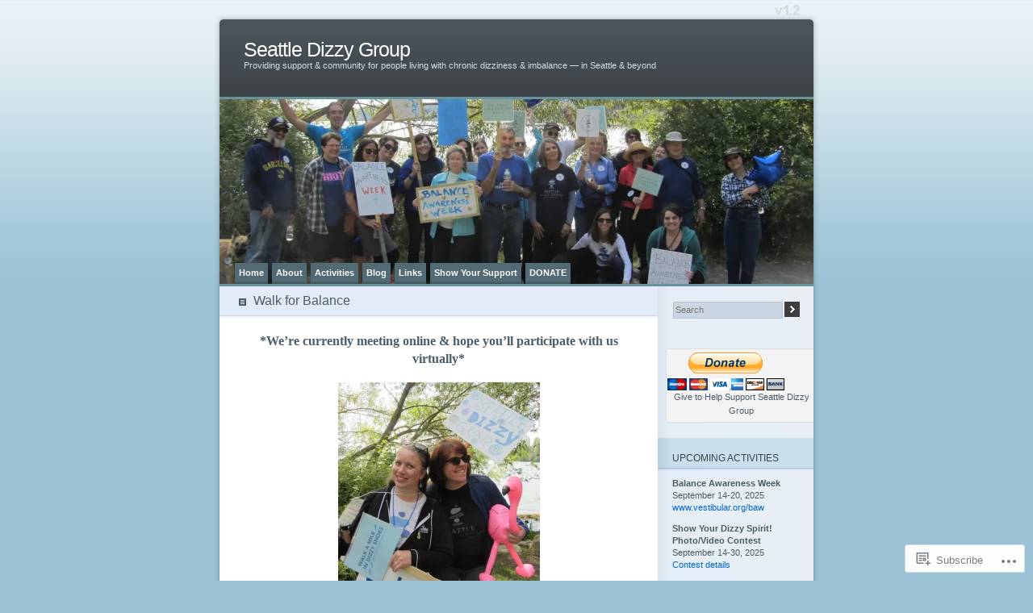

--- FILE ---
content_type: text/html; charset=UTF-8
request_url: https://seattledizzygroup.org/walk-for-balance/
body_size: 35397
content:
<!DOCTYPE html PUBLIC "-//W3C//DTD XHTML 1.0 Transitional//EN" "http://www.w3.org/TR/xhtml1/DTD/xhtml1-transitional.dtd">
<html xmlns="http://www.w3.org/1999/xhtml" lang="en">
<head profile="http://gmpg.org/xfn/11">
<meta http-equiv="Content-Type" content="text/html; charset=UTF-8" />
<title>Walk for Balance | Seattle Dizzy Group</title>
<link rel="pingback" href="https://seattledizzygroup.org/xmlrpc.php" />
<meta name='robots' content='max-image-preview:large' />
<meta name="p:domain_verify" content="3a4535b41d974f6a954e99573a0c3c5c" />

<!-- Async WordPress.com Remote Login -->
<script id="wpcom_remote_login_js">
var wpcom_remote_login_extra_auth = '';
function wpcom_remote_login_remove_dom_node_id( element_id ) {
	var dom_node = document.getElementById( element_id );
	if ( dom_node ) { dom_node.parentNode.removeChild( dom_node ); }
}
function wpcom_remote_login_remove_dom_node_classes( class_name ) {
	var dom_nodes = document.querySelectorAll( '.' + class_name );
	for ( var i = 0; i < dom_nodes.length; i++ ) {
		dom_nodes[ i ].parentNode.removeChild( dom_nodes[ i ] );
	}
}
function wpcom_remote_login_final_cleanup() {
	wpcom_remote_login_remove_dom_node_classes( "wpcom_remote_login_msg" );
	wpcom_remote_login_remove_dom_node_id( "wpcom_remote_login_key" );
	wpcom_remote_login_remove_dom_node_id( "wpcom_remote_login_validate" );
	wpcom_remote_login_remove_dom_node_id( "wpcom_remote_login_js" );
	wpcom_remote_login_remove_dom_node_id( "wpcom_request_access_iframe" );
	wpcom_remote_login_remove_dom_node_id( "wpcom_request_access_styles" );
}

// Watch for messages back from the remote login
window.addEventListener( "message", function( e ) {
	if ( e.origin === "https://r-login.wordpress.com" ) {
		var data = {};
		try {
			data = JSON.parse( e.data );
		} catch( e ) {
			wpcom_remote_login_final_cleanup();
			return;
		}

		if ( data.msg === 'LOGIN' ) {
			// Clean up the login check iframe
			wpcom_remote_login_remove_dom_node_id( "wpcom_remote_login_key" );

			var id_regex = new RegExp( /^[0-9]+$/ );
			var token_regex = new RegExp( /^.*|.*|.*$/ );
			if (
				token_regex.test( data.token )
				&& id_regex.test( data.wpcomid )
			) {
				// We have everything we need to ask for a login
				var script = document.createElement( "script" );
				script.setAttribute( "id", "wpcom_remote_login_validate" );
				script.src = '/remote-login.php?wpcom_remote_login=validate'
					+ '&wpcomid=' + data.wpcomid
					+ '&token=' + encodeURIComponent( data.token )
					+ '&host=' + window.location.protocol
					+ '//' + window.location.hostname
					+ '&postid=992'
					+ '&is_singular=';
				document.body.appendChild( script );
			}

			return;
		}

		// Safari ITP, not logged in, so redirect
		if ( data.msg === 'LOGIN-REDIRECT' ) {
			window.location = 'https://wordpress.com/log-in?redirect_to=' + window.location.href;
			return;
		}

		// Safari ITP, storage access failed, remove the request
		if ( data.msg === 'LOGIN-REMOVE' ) {
			var css_zap = 'html { -webkit-transition: margin-top 1s; transition: margin-top 1s; } /* 9001 */ html { margin-top: 0 !important; } * html body { margin-top: 0 !important; } @media screen and ( max-width: 782px ) { html { margin-top: 0 !important; } * html body { margin-top: 0 !important; } }';
			var style_zap = document.createElement( 'style' );
			style_zap.type = 'text/css';
			style_zap.appendChild( document.createTextNode( css_zap ) );
			document.body.appendChild( style_zap );

			var e = document.getElementById( 'wpcom_request_access_iframe' );
			e.parentNode.removeChild( e );

			document.cookie = 'wordpress_com_login_access=denied; path=/; max-age=31536000';

			return;
		}

		// Safari ITP
		if ( data.msg === 'REQUEST_ACCESS' ) {
			console.log( 'request access: safari' );

			// Check ITP iframe enable/disable knob
			if ( wpcom_remote_login_extra_auth !== 'safari_itp_iframe' ) {
				return;
			}

			// If we are in a "private window" there is no ITP.
			var private_window = false;
			try {
				var opendb = window.openDatabase( null, null, null, null );
			} catch( e ) {
				private_window = true;
			}

			if ( private_window ) {
				console.log( 'private window' );
				return;
			}

			var iframe = document.createElement( 'iframe' );
			iframe.id = 'wpcom_request_access_iframe';
			iframe.setAttribute( 'scrolling', 'no' );
			iframe.setAttribute( 'sandbox', 'allow-storage-access-by-user-activation allow-scripts allow-same-origin allow-top-navigation-by-user-activation' );
			iframe.src = 'https://r-login.wordpress.com/remote-login.php?wpcom_remote_login=request_access&origin=' + encodeURIComponent( data.origin ) + '&wpcomid=' + encodeURIComponent( data.wpcomid );

			var css = 'html { -webkit-transition: margin-top 1s; transition: margin-top 1s; } /* 9001 */ html { margin-top: 46px !important; } * html body { margin-top: 46px !important; } @media screen and ( max-width: 660px ) { html { margin-top: 71px !important; } * html body { margin-top: 71px !important; } #wpcom_request_access_iframe { display: block; height: 71px !important; } } #wpcom_request_access_iframe { border: 0px; height: 46px; position: fixed; top: 0; left: 0; width: 100%; min-width: 100%; z-index: 99999; background: #23282d; } ';

			var style = document.createElement( 'style' );
			style.type = 'text/css';
			style.id = 'wpcom_request_access_styles';
			style.appendChild( document.createTextNode( css ) );
			document.body.appendChild( style );

			document.body.appendChild( iframe );
		}

		if ( data.msg === 'DONE' ) {
			wpcom_remote_login_final_cleanup();
		}
	}
}, false );

// Inject the remote login iframe after the page has had a chance to load
// more critical resources
window.addEventListener( "DOMContentLoaded", function( e ) {
	var iframe = document.createElement( "iframe" );
	iframe.style.display = "none";
	iframe.setAttribute( "scrolling", "no" );
	iframe.setAttribute( "id", "wpcom_remote_login_key" );
	iframe.src = "https://r-login.wordpress.com/remote-login.php"
		+ "?wpcom_remote_login=key"
		+ "&origin=aHR0cHM6Ly9zZWF0dGxlZGl6enlncm91cC5vcmc%3D"
		+ "&wpcomid=32945592"
		+ "&time=" + Math.floor( Date.now() / 1000 );
	document.body.appendChild( iframe );
}, false );
</script>
<link rel='dns-prefetch' href='//s0.wp.com' />
<link rel='dns-prefetch' href='//widgets.wp.com' />
<link rel="alternate" type="application/rss+xml" title="Seattle Dizzy Group &raquo; Feed" href="https://seattledizzygroup.org/feed/" />
<link rel="alternate" type="application/rss+xml" title="Seattle Dizzy Group &raquo; Comments Feed" href="https://seattledizzygroup.org/comments/feed/" />
<link rel="alternate" type="application/rss+xml" title="Seattle Dizzy Group &raquo; Walk for Balance Comments Feed" href="https://seattledizzygroup.org/walk-for-balance/feed/" />
	<script type="text/javascript">
		/* <![CDATA[ */
		function addLoadEvent(func) {
			var oldonload = window.onload;
			if (typeof window.onload != 'function') {
				window.onload = func;
			} else {
				window.onload = function () {
					oldonload();
					func();
				}
			}
		}
		/* ]]> */
	</script>
	<link crossorigin='anonymous' rel='stylesheet' id='all-css-0-1' href='/_static/??/wp-content/mu-plugins/likes/jetpack-likes.css,/wp-content/mu-plugins/infinity/themes/pub/ocean-mist.css?m=1743883414j&cssminify=yes' type='text/css' media='all' />
<style id='wp-emoji-styles-inline-css'>

	img.wp-smiley, img.emoji {
		display: inline !important;
		border: none !important;
		box-shadow: none !important;
		height: 1em !important;
		width: 1em !important;
		margin: 0 0.07em !important;
		vertical-align: -0.1em !important;
		background: none !important;
		padding: 0 !important;
	}
/*# sourceURL=wp-emoji-styles-inline-css */
</style>
<link crossorigin='anonymous' rel='stylesheet' id='all-css-2-1' href='/wp-content/plugins/gutenberg-core/v22.2.0/build/styles/block-library/style.css?m=1764855221i&cssminify=yes' type='text/css' media='all' />
<style id='wp-block-library-inline-css'>
.has-text-align-justify {
	text-align:justify;
}
.has-text-align-justify{text-align:justify;}

/*# sourceURL=wp-block-library-inline-css */
</style><style id='wp-block-buttons-inline-css'>
.wp-block-buttons{box-sizing:border-box}.wp-block-buttons.is-vertical{flex-direction:column}.wp-block-buttons.is-vertical>.wp-block-button:last-child{margin-bottom:0}.wp-block-buttons>.wp-block-button{display:inline-block;margin:0}.wp-block-buttons.is-content-justification-left{justify-content:flex-start}.wp-block-buttons.is-content-justification-left.is-vertical{align-items:flex-start}.wp-block-buttons.is-content-justification-center{justify-content:center}.wp-block-buttons.is-content-justification-center.is-vertical{align-items:center}.wp-block-buttons.is-content-justification-right{justify-content:flex-end}.wp-block-buttons.is-content-justification-right.is-vertical{align-items:flex-end}.wp-block-buttons.is-content-justification-space-between{justify-content:space-between}.wp-block-buttons.aligncenter{text-align:center}.wp-block-buttons:not(.is-content-justification-space-between,.is-content-justification-right,.is-content-justification-left,.is-content-justification-center) .wp-block-button.aligncenter{margin-left:auto;margin-right:auto;width:100%}.wp-block-buttons[style*=text-decoration] .wp-block-button,.wp-block-buttons[style*=text-decoration] .wp-block-button__link{text-decoration:inherit}.wp-block-buttons.has-custom-font-size .wp-block-button__link{font-size:inherit}.wp-block-buttons .wp-block-button__link{width:100%}.wp-block-button.aligncenter{text-align:center}
/*# sourceURL=/wp-content/plugins/gutenberg-core/v22.2.0/build/styles/block-library/buttons/style.css */
</style>
<style id='wp-block-paragraph-inline-css'>
.is-small-text{font-size:.875em}.is-regular-text{font-size:1em}.is-large-text{font-size:2.25em}.is-larger-text{font-size:3em}.has-drop-cap:not(:focus):first-letter{float:left;font-size:8.4em;font-style:normal;font-weight:100;line-height:.68;margin:.05em .1em 0 0;text-transform:uppercase}body.rtl .has-drop-cap:not(:focus):first-letter{float:none;margin-left:.1em}p.has-drop-cap.has-background{overflow:hidden}:root :where(p.has-background){padding:1.25em 2.375em}:where(p.has-text-color:not(.has-link-color)) a{color:inherit}p.has-text-align-left[style*="writing-mode:vertical-lr"],p.has-text-align-right[style*="writing-mode:vertical-rl"]{rotate:180deg}
/*# sourceURL=/wp-content/plugins/gutenberg-core/v22.2.0/build/styles/block-library/paragraph/style.css */
</style>
<style id='wp-block-button-inline-css'>
.wp-block-button__link{align-content:center;box-sizing:border-box;cursor:pointer;display:inline-block;height:100%;text-align:center;word-break:break-word}.wp-block-button__link.aligncenter{text-align:center}.wp-block-button__link.alignright{text-align:right}:where(.wp-block-button__link){border-radius:9999px;box-shadow:none;padding:calc(.667em + 2px) calc(1.333em + 2px);text-decoration:none}.wp-block-button[style*=text-decoration] .wp-block-button__link{text-decoration:inherit}.wp-block-buttons>.wp-block-button.has-custom-width{max-width:none}.wp-block-buttons>.wp-block-button.has-custom-width .wp-block-button__link{width:100%}.wp-block-buttons>.wp-block-button.has-custom-font-size .wp-block-button__link{font-size:inherit}.wp-block-buttons>.wp-block-button.wp-block-button__width-25{width:calc(25% - var(--wp--style--block-gap, .5em)*.75)}.wp-block-buttons>.wp-block-button.wp-block-button__width-50{width:calc(50% - var(--wp--style--block-gap, .5em)*.5)}.wp-block-buttons>.wp-block-button.wp-block-button__width-75{width:calc(75% - var(--wp--style--block-gap, .5em)*.25)}.wp-block-buttons>.wp-block-button.wp-block-button__width-100{flex-basis:100%;width:100%}.wp-block-buttons.is-vertical>.wp-block-button.wp-block-button__width-25{width:25%}.wp-block-buttons.is-vertical>.wp-block-button.wp-block-button__width-50{width:50%}.wp-block-buttons.is-vertical>.wp-block-button.wp-block-button__width-75{width:75%}.wp-block-button.is-style-squared,.wp-block-button__link.wp-block-button.is-style-squared{border-radius:0}.wp-block-button.no-border-radius,.wp-block-button__link.no-border-radius{border-radius:0!important}:root :where(.wp-block-button .wp-block-button__link.is-style-outline),:root :where(.wp-block-button.is-style-outline>.wp-block-button__link){border:2px solid;padding:.667em 1.333em}:root :where(.wp-block-button .wp-block-button__link.is-style-outline:not(.has-text-color)),:root :where(.wp-block-button.is-style-outline>.wp-block-button__link:not(.has-text-color)){color:currentColor}:root :where(.wp-block-button .wp-block-button__link.is-style-outline:not(.has-background)),:root :where(.wp-block-button.is-style-outline>.wp-block-button__link:not(.has-background)){background-color:initial;background-image:none}
/*# sourceURL=/wp-content/plugins/gutenberg-core/v22.2.0/build/styles/block-library/button/style.css */
</style>
<style id='global-styles-inline-css'>
:root{--wp--preset--aspect-ratio--square: 1;--wp--preset--aspect-ratio--4-3: 4/3;--wp--preset--aspect-ratio--3-4: 3/4;--wp--preset--aspect-ratio--3-2: 3/2;--wp--preset--aspect-ratio--2-3: 2/3;--wp--preset--aspect-ratio--16-9: 16/9;--wp--preset--aspect-ratio--9-16: 9/16;--wp--preset--color--black: #000000;--wp--preset--color--cyan-bluish-gray: #abb8c3;--wp--preset--color--white: #ffffff;--wp--preset--color--pale-pink: #f78da7;--wp--preset--color--vivid-red: #cf2e2e;--wp--preset--color--luminous-vivid-orange: #ff6900;--wp--preset--color--luminous-vivid-amber: #fcb900;--wp--preset--color--light-green-cyan: #7bdcb5;--wp--preset--color--vivid-green-cyan: #00d084;--wp--preset--color--pale-cyan-blue: #8ed1fc;--wp--preset--color--vivid-cyan-blue: #0693e3;--wp--preset--color--vivid-purple: #9b51e0;--wp--preset--gradient--vivid-cyan-blue-to-vivid-purple: linear-gradient(135deg,rgb(6,147,227) 0%,rgb(155,81,224) 100%);--wp--preset--gradient--light-green-cyan-to-vivid-green-cyan: linear-gradient(135deg,rgb(122,220,180) 0%,rgb(0,208,130) 100%);--wp--preset--gradient--luminous-vivid-amber-to-luminous-vivid-orange: linear-gradient(135deg,rgb(252,185,0) 0%,rgb(255,105,0) 100%);--wp--preset--gradient--luminous-vivid-orange-to-vivid-red: linear-gradient(135deg,rgb(255,105,0) 0%,rgb(207,46,46) 100%);--wp--preset--gradient--very-light-gray-to-cyan-bluish-gray: linear-gradient(135deg,rgb(238,238,238) 0%,rgb(169,184,195) 100%);--wp--preset--gradient--cool-to-warm-spectrum: linear-gradient(135deg,rgb(74,234,220) 0%,rgb(151,120,209) 20%,rgb(207,42,186) 40%,rgb(238,44,130) 60%,rgb(251,105,98) 80%,rgb(254,248,76) 100%);--wp--preset--gradient--blush-light-purple: linear-gradient(135deg,rgb(255,206,236) 0%,rgb(152,150,240) 100%);--wp--preset--gradient--blush-bordeaux: linear-gradient(135deg,rgb(254,205,165) 0%,rgb(254,45,45) 50%,rgb(107,0,62) 100%);--wp--preset--gradient--luminous-dusk: linear-gradient(135deg,rgb(255,203,112) 0%,rgb(199,81,192) 50%,rgb(65,88,208) 100%);--wp--preset--gradient--pale-ocean: linear-gradient(135deg,rgb(255,245,203) 0%,rgb(182,227,212) 50%,rgb(51,167,181) 100%);--wp--preset--gradient--electric-grass: linear-gradient(135deg,rgb(202,248,128) 0%,rgb(113,206,126) 100%);--wp--preset--gradient--midnight: linear-gradient(135deg,rgb(2,3,129) 0%,rgb(40,116,252) 100%);--wp--preset--font-size--small: 13px;--wp--preset--font-size--medium: 20px;--wp--preset--font-size--large: 36px;--wp--preset--font-size--x-large: 42px;--wp--preset--font-family--albert-sans: 'Albert Sans', sans-serif;--wp--preset--font-family--alegreya: Alegreya, serif;--wp--preset--font-family--arvo: Arvo, serif;--wp--preset--font-family--bodoni-moda: 'Bodoni Moda', serif;--wp--preset--font-family--bricolage-grotesque: 'Bricolage Grotesque', sans-serif;--wp--preset--font-family--cabin: Cabin, sans-serif;--wp--preset--font-family--chivo: Chivo, sans-serif;--wp--preset--font-family--commissioner: Commissioner, sans-serif;--wp--preset--font-family--cormorant: Cormorant, serif;--wp--preset--font-family--courier-prime: 'Courier Prime', monospace;--wp--preset--font-family--crimson-pro: 'Crimson Pro', serif;--wp--preset--font-family--dm-mono: 'DM Mono', monospace;--wp--preset--font-family--dm-sans: 'DM Sans', sans-serif;--wp--preset--font-family--dm-serif-display: 'DM Serif Display', serif;--wp--preset--font-family--domine: Domine, serif;--wp--preset--font-family--eb-garamond: 'EB Garamond', serif;--wp--preset--font-family--epilogue: Epilogue, sans-serif;--wp--preset--font-family--fahkwang: Fahkwang, sans-serif;--wp--preset--font-family--figtree: Figtree, sans-serif;--wp--preset--font-family--fira-sans: 'Fira Sans', sans-serif;--wp--preset--font-family--fjalla-one: 'Fjalla One', sans-serif;--wp--preset--font-family--fraunces: Fraunces, serif;--wp--preset--font-family--gabarito: Gabarito, system-ui;--wp--preset--font-family--ibm-plex-mono: 'IBM Plex Mono', monospace;--wp--preset--font-family--ibm-plex-sans: 'IBM Plex Sans', sans-serif;--wp--preset--font-family--ibarra-real-nova: 'Ibarra Real Nova', serif;--wp--preset--font-family--instrument-serif: 'Instrument Serif', serif;--wp--preset--font-family--inter: Inter, sans-serif;--wp--preset--font-family--josefin-sans: 'Josefin Sans', sans-serif;--wp--preset--font-family--jost: Jost, sans-serif;--wp--preset--font-family--libre-baskerville: 'Libre Baskerville', serif;--wp--preset--font-family--libre-franklin: 'Libre Franklin', sans-serif;--wp--preset--font-family--literata: Literata, serif;--wp--preset--font-family--lora: Lora, serif;--wp--preset--font-family--merriweather: Merriweather, serif;--wp--preset--font-family--montserrat: Montserrat, sans-serif;--wp--preset--font-family--newsreader: Newsreader, serif;--wp--preset--font-family--noto-sans-mono: 'Noto Sans Mono', sans-serif;--wp--preset--font-family--nunito: Nunito, sans-serif;--wp--preset--font-family--open-sans: 'Open Sans', sans-serif;--wp--preset--font-family--overpass: Overpass, sans-serif;--wp--preset--font-family--pt-serif: 'PT Serif', serif;--wp--preset--font-family--petrona: Petrona, serif;--wp--preset--font-family--piazzolla: Piazzolla, serif;--wp--preset--font-family--playfair-display: 'Playfair Display', serif;--wp--preset--font-family--plus-jakarta-sans: 'Plus Jakarta Sans', sans-serif;--wp--preset--font-family--poppins: Poppins, sans-serif;--wp--preset--font-family--raleway: Raleway, sans-serif;--wp--preset--font-family--roboto: Roboto, sans-serif;--wp--preset--font-family--roboto-slab: 'Roboto Slab', serif;--wp--preset--font-family--rubik: Rubik, sans-serif;--wp--preset--font-family--rufina: Rufina, serif;--wp--preset--font-family--sora: Sora, sans-serif;--wp--preset--font-family--source-sans-3: 'Source Sans 3', sans-serif;--wp--preset--font-family--source-serif-4: 'Source Serif 4', serif;--wp--preset--font-family--space-mono: 'Space Mono', monospace;--wp--preset--font-family--syne: Syne, sans-serif;--wp--preset--font-family--texturina: Texturina, serif;--wp--preset--font-family--urbanist: Urbanist, sans-serif;--wp--preset--font-family--work-sans: 'Work Sans', sans-serif;--wp--preset--spacing--20: 0.44rem;--wp--preset--spacing--30: 0.67rem;--wp--preset--spacing--40: 1rem;--wp--preset--spacing--50: 1.5rem;--wp--preset--spacing--60: 2.25rem;--wp--preset--spacing--70: 3.38rem;--wp--preset--spacing--80: 5.06rem;--wp--preset--shadow--natural: 6px 6px 9px rgba(0, 0, 0, 0.2);--wp--preset--shadow--deep: 12px 12px 50px rgba(0, 0, 0, 0.4);--wp--preset--shadow--sharp: 6px 6px 0px rgba(0, 0, 0, 0.2);--wp--preset--shadow--outlined: 6px 6px 0px -3px rgb(255, 255, 255), 6px 6px rgb(0, 0, 0);--wp--preset--shadow--crisp: 6px 6px 0px rgb(0, 0, 0);}:where(.is-layout-flex){gap: 0.5em;}:where(.is-layout-grid){gap: 0.5em;}body .is-layout-flex{display: flex;}.is-layout-flex{flex-wrap: wrap;align-items: center;}.is-layout-flex > :is(*, div){margin: 0;}body .is-layout-grid{display: grid;}.is-layout-grid > :is(*, div){margin: 0;}:where(.wp-block-columns.is-layout-flex){gap: 2em;}:where(.wp-block-columns.is-layout-grid){gap: 2em;}:where(.wp-block-post-template.is-layout-flex){gap: 1.25em;}:where(.wp-block-post-template.is-layout-grid){gap: 1.25em;}.has-black-color{color: var(--wp--preset--color--black) !important;}.has-cyan-bluish-gray-color{color: var(--wp--preset--color--cyan-bluish-gray) !important;}.has-white-color{color: var(--wp--preset--color--white) !important;}.has-pale-pink-color{color: var(--wp--preset--color--pale-pink) !important;}.has-vivid-red-color{color: var(--wp--preset--color--vivid-red) !important;}.has-luminous-vivid-orange-color{color: var(--wp--preset--color--luminous-vivid-orange) !important;}.has-luminous-vivid-amber-color{color: var(--wp--preset--color--luminous-vivid-amber) !important;}.has-light-green-cyan-color{color: var(--wp--preset--color--light-green-cyan) !important;}.has-vivid-green-cyan-color{color: var(--wp--preset--color--vivid-green-cyan) !important;}.has-pale-cyan-blue-color{color: var(--wp--preset--color--pale-cyan-blue) !important;}.has-vivid-cyan-blue-color{color: var(--wp--preset--color--vivid-cyan-blue) !important;}.has-vivid-purple-color{color: var(--wp--preset--color--vivid-purple) !important;}.has-black-background-color{background-color: var(--wp--preset--color--black) !important;}.has-cyan-bluish-gray-background-color{background-color: var(--wp--preset--color--cyan-bluish-gray) !important;}.has-white-background-color{background-color: var(--wp--preset--color--white) !important;}.has-pale-pink-background-color{background-color: var(--wp--preset--color--pale-pink) !important;}.has-vivid-red-background-color{background-color: var(--wp--preset--color--vivid-red) !important;}.has-luminous-vivid-orange-background-color{background-color: var(--wp--preset--color--luminous-vivid-orange) !important;}.has-luminous-vivid-amber-background-color{background-color: var(--wp--preset--color--luminous-vivid-amber) !important;}.has-light-green-cyan-background-color{background-color: var(--wp--preset--color--light-green-cyan) !important;}.has-vivid-green-cyan-background-color{background-color: var(--wp--preset--color--vivid-green-cyan) !important;}.has-pale-cyan-blue-background-color{background-color: var(--wp--preset--color--pale-cyan-blue) !important;}.has-vivid-cyan-blue-background-color{background-color: var(--wp--preset--color--vivid-cyan-blue) !important;}.has-vivid-purple-background-color{background-color: var(--wp--preset--color--vivid-purple) !important;}.has-black-border-color{border-color: var(--wp--preset--color--black) !important;}.has-cyan-bluish-gray-border-color{border-color: var(--wp--preset--color--cyan-bluish-gray) !important;}.has-white-border-color{border-color: var(--wp--preset--color--white) !important;}.has-pale-pink-border-color{border-color: var(--wp--preset--color--pale-pink) !important;}.has-vivid-red-border-color{border-color: var(--wp--preset--color--vivid-red) !important;}.has-luminous-vivid-orange-border-color{border-color: var(--wp--preset--color--luminous-vivid-orange) !important;}.has-luminous-vivid-amber-border-color{border-color: var(--wp--preset--color--luminous-vivid-amber) !important;}.has-light-green-cyan-border-color{border-color: var(--wp--preset--color--light-green-cyan) !important;}.has-vivid-green-cyan-border-color{border-color: var(--wp--preset--color--vivid-green-cyan) !important;}.has-pale-cyan-blue-border-color{border-color: var(--wp--preset--color--pale-cyan-blue) !important;}.has-vivid-cyan-blue-border-color{border-color: var(--wp--preset--color--vivid-cyan-blue) !important;}.has-vivid-purple-border-color{border-color: var(--wp--preset--color--vivid-purple) !important;}.has-vivid-cyan-blue-to-vivid-purple-gradient-background{background: var(--wp--preset--gradient--vivid-cyan-blue-to-vivid-purple) !important;}.has-light-green-cyan-to-vivid-green-cyan-gradient-background{background: var(--wp--preset--gradient--light-green-cyan-to-vivid-green-cyan) !important;}.has-luminous-vivid-amber-to-luminous-vivid-orange-gradient-background{background: var(--wp--preset--gradient--luminous-vivid-amber-to-luminous-vivid-orange) !important;}.has-luminous-vivid-orange-to-vivid-red-gradient-background{background: var(--wp--preset--gradient--luminous-vivid-orange-to-vivid-red) !important;}.has-very-light-gray-to-cyan-bluish-gray-gradient-background{background: var(--wp--preset--gradient--very-light-gray-to-cyan-bluish-gray) !important;}.has-cool-to-warm-spectrum-gradient-background{background: var(--wp--preset--gradient--cool-to-warm-spectrum) !important;}.has-blush-light-purple-gradient-background{background: var(--wp--preset--gradient--blush-light-purple) !important;}.has-blush-bordeaux-gradient-background{background: var(--wp--preset--gradient--blush-bordeaux) !important;}.has-luminous-dusk-gradient-background{background: var(--wp--preset--gradient--luminous-dusk) !important;}.has-pale-ocean-gradient-background{background: var(--wp--preset--gradient--pale-ocean) !important;}.has-electric-grass-gradient-background{background: var(--wp--preset--gradient--electric-grass) !important;}.has-midnight-gradient-background{background: var(--wp--preset--gradient--midnight) !important;}.has-small-font-size{font-size: var(--wp--preset--font-size--small) !important;}.has-medium-font-size{font-size: var(--wp--preset--font-size--medium) !important;}.has-large-font-size{font-size: var(--wp--preset--font-size--large) !important;}.has-x-large-font-size{font-size: var(--wp--preset--font-size--x-large) !important;}.has-albert-sans-font-family{font-family: var(--wp--preset--font-family--albert-sans) !important;}.has-alegreya-font-family{font-family: var(--wp--preset--font-family--alegreya) !important;}.has-arvo-font-family{font-family: var(--wp--preset--font-family--arvo) !important;}.has-bodoni-moda-font-family{font-family: var(--wp--preset--font-family--bodoni-moda) !important;}.has-bricolage-grotesque-font-family{font-family: var(--wp--preset--font-family--bricolage-grotesque) !important;}.has-cabin-font-family{font-family: var(--wp--preset--font-family--cabin) !important;}.has-chivo-font-family{font-family: var(--wp--preset--font-family--chivo) !important;}.has-commissioner-font-family{font-family: var(--wp--preset--font-family--commissioner) !important;}.has-cormorant-font-family{font-family: var(--wp--preset--font-family--cormorant) !important;}.has-courier-prime-font-family{font-family: var(--wp--preset--font-family--courier-prime) !important;}.has-crimson-pro-font-family{font-family: var(--wp--preset--font-family--crimson-pro) !important;}.has-dm-mono-font-family{font-family: var(--wp--preset--font-family--dm-mono) !important;}.has-dm-sans-font-family{font-family: var(--wp--preset--font-family--dm-sans) !important;}.has-dm-serif-display-font-family{font-family: var(--wp--preset--font-family--dm-serif-display) !important;}.has-domine-font-family{font-family: var(--wp--preset--font-family--domine) !important;}.has-eb-garamond-font-family{font-family: var(--wp--preset--font-family--eb-garamond) !important;}.has-epilogue-font-family{font-family: var(--wp--preset--font-family--epilogue) !important;}.has-fahkwang-font-family{font-family: var(--wp--preset--font-family--fahkwang) !important;}.has-figtree-font-family{font-family: var(--wp--preset--font-family--figtree) !important;}.has-fira-sans-font-family{font-family: var(--wp--preset--font-family--fira-sans) !important;}.has-fjalla-one-font-family{font-family: var(--wp--preset--font-family--fjalla-one) !important;}.has-fraunces-font-family{font-family: var(--wp--preset--font-family--fraunces) !important;}.has-gabarito-font-family{font-family: var(--wp--preset--font-family--gabarito) !important;}.has-ibm-plex-mono-font-family{font-family: var(--wp--preset--font-family--ibm-plex-mono) !important;}.has-ibm-plex-sans-font-family{font-family: var(--wp--preset--font-family--ibm-plex-sans) !important;}.has-ibarra-real-nova-font-family{font-family: var(--wp--preset--font-family--ibarra-real-nova) !important;}.has-instrument-serif-font-family{font-family: var(--wp--preset--font-family--instrument-serif) !important;}.has-inter-font-family{font-family: var(--wp--preset--font-family--inter) !important;}.has-josefin-sans-font-family{font-family: var(--wp--preset--font-family--josefin-sans) !important;}.has-jost-font-family{font-family: var(--wp--preset--font-family--jost) !important;}.has-libre-baskerville-font-family{font-family: var(--wp--preset--font-family--libre-baskerville) !important;}.has-libre-franklin-font-family{font-family: var(--wp--preset--font-family--libre-franklin) !important;}.has-literata-font-family{font-family: var(--wp--preset--font-family--literata) !important;}.has-lora-font-family{font-family: var(--wp--preset--font-family--lora) !important;}.has-merriweather-font-family{font-family: var(--wp--preset--font-family--merriweather) !important;}.has-montserrat-font-family{font-family: var(--wp--preset--font-family--montserrat) !important;}.has-newsreader-font-family{font-family: var(--wp--preset--font-family--newsreader) !important;}.has-noto-sans-mono-font-family{font-family: var(--wp--preset--font-family--noto-sans-mono) !important;}.has-nunito-font-family{font-family: var(--wp--preset--font-family--nunito) !important;}.has-open-sans-font-family{font-family: var(--wp--preset--font-family--open-sans) !important;}.has-overpass-font-family{font-family: var(--wp--preset--font-family--overpass) !important;}.has-pt-serif-font-family{font-family: var(--wp--preset--font-family--pt-serif) !important;}.has-petrona-font-family{font-family: var(--wp--preset--font-family--petrona) !important;}.has-piazzolla-font-family{font-family: var(--wp--preset--font-family--piazzolla) !important;}.has-playfair-display-font-family{font-family: var(--wp--preset--font-family--playfair-display) !important;}.has-plus-jakarta-sans-font-family{font-family: var(--wp--preset--font-family--plus-jakarta-sans) !important;}.has-poppins-font-family{font-family: var(--wp--preset--font-family--poppins) !important;}.has-raleway-font-family{font-family: var(--wp--preset--font-family--raleway) !important;}.has-roboto-font-family{font-family: var(--wp--preset--font-family--roboto) !important;}.has-roboto-slab-font-family{font-family: var(--wp--preset--font-family--roboto-slab) !important;}.has-rubik-font-family{font-family: var(--wp--preset--font-family--rubik) !important;}.has-rufina-font-family{font-family: var(--wp--preset--font-family--rufina) !important;}.has-sora-font-family{font-family: var(--wp--preset--font-family--sora) !important;}.has-source-sans-3-font-family{font-family: var(--wp--preset--font-family--source-sans-3) !important;}.has-source-serif-4-font-family{font-family: var(--wp--preset--font-family--source-serif-4) !important;}.has-space-mono-font-family{font-family: var(--wp--preset--font-family--space-mono) !important;}.has-syne-font-family{font-family: var(--wp--preset--font-family--syne) !important;}.has-texturina-font-family{font-family: var(--wp--preset--font-family--texturina) !important;}.has-urbanist-font-family{font-family: var(--wp--preset--font-family--urbanist) !important;}.has-work-sans-font-family{font-family: var(--wp--preset--font-family--work-sans) !important;}
/*# sourceURL=global-styles-inline-css */
</style>
<style id='block-style-variation-styles-inline-css'>
:root :where(.wp-block-button.is-style-outline--1 .wp-block-button__link){background: transparent none;border-color: currentColor;border-width: 2px;border-style: solid;color: currentColor;padding-top: 0.667em;padding-right: 1.33em;padding-bottom: 0.667em;padding-left: 1.33em;}
/*# sourceURL=block-style-variation-styles-inline-css */
</style>

<style id='classic-theme-styles-inline-css'>
/*! This file is auto-generated */
.wp-block-button__link{color:#fff;background-color:#32373c;border-radius:9999px;box-shadow:none;text-decoration:none;padding:calc(.667em + 2px) calc(1.333em + 2px);font-size:1.125em}.wp-block-file__button{background:#32373c;color:#fff;text-decoration:none}
/*# sourceURL=/wp-includes/css/classic-themes.min.css */
</style>
<link crossorigin='anonymous' rel='stylesheet' id='all-css-4-1' href='/_static/??-eJx9j11uAjEMhC9Ur3cRAl4QR6nyY9FAnESxs7S3JytEQa20L1Eynm/GwVsBl5NSUiyxnUMSdNnG7K6Cm2E6DBNI4BIJKs3DFn0Q/XWA6E+kwYl84FsQN3hlVeo6F6OLg8kHQ5G429awW/Bn0o7L8w5K3+tI6TVgbakkAv3k0Bj0q3fJGnchLcZdoUuPiMcAOef0HH7OlHyuaJpmNqrB/cNQqkPbQvQ4U7W9uovLN+Xve1nmxMdpvxvHzX4aD5c706iRgA==&cssminify=yes' type='text/css' media='all' />
<link rel='stylesheet' id='verbum-gutenberg-css-css' href='https://widgets.wp.com/verbum-block-editor/block-editor.css?ver=1738686361' media='all' />
<link crossorigin='anonymous' rel='stylesheet' id='all-css-6-1' href='/wp-content/themes/pub/ocean-mist/style.css?m=1741693338i&cssminify=yes' type='text/css' media='all' />
<link crossorigin='anonymous' rel='stylesheet' id='all-css-8-1' href='/_static/??-eJx9jtEKwjAMRX/IGAYV54P4LUvJakfWlKZ1+Pd2bwqyt3vgHLi4ZfCaKqeKa4MsLcRkaI3Ml5hr1E6ziuh29mYn/O8/9cUFqBEJ97q+hY/0wiQa+gzYrS88igIriPpp//QDMMsUy54+1vvgLjfnxuvglg9i1lI0&cssminify=yes' type='text/css' media='all' />
<link crossorigin='anonymous' rel='stylesheet' id='print-css-9-1' href='/wp-content/mu-plugins/global-print/global-print.css?m=1465851035i&cssminify=yes' type='text/css' media='print' />
<style id='jetpack-global-styles-frontend-style-inline-css'>
:root { --font-headings: unset; --font-base: unset; --font-headings-default: -apple-system,BlinkMacSystemFont,"Segoe UI",Roboto,Oxygen-Sans,Ubuntu,Cantarell,"Helvetica Neue",sans-serif; --font-base-default: -apple-system,BlinkMacSystemFont,"Segoe UI",Roboto,Oxygen-Sans,Ubuntu,Cantarell,"Helvetica Neue",sans-serif;}
/*# sourceURL=jetpack-global-styles-frontend-style-inline-css */
</style>
<link crossorigin='anonymous' rel='stylesheet' id='all-css-12-1' href='/_static/??-eJyNjtEKwjAMRX/IGKaV+SJ+inRt7TLTZiwdw793k72oIHsJ90BybnDqwUkuIRdMI/Q8RsqKXSi9dY+VMYksw48cFLW1Q/DW++c7Uo57p7rD7aYbZYcqjiwDSxT9gB9baUOae1uDkaWx/K9uIh9DUZxX1gxxIA82e2DSsuW2md9QILgLs0xfuAiu6VLVp+PhbOrKdC9/Ong1&cssminify=yes' type='text/css' media='all' />
<script type="text/javascript" id="wpcom-actionbar-placeholder-js-extra">
/* <![CDATA[ */
var actionbardata = {"siteID":"32945592","postID":"992","siteURL":"https://seattledizzygroup.org","xhrURL":"https://seattledizzygroup.org/wp-admin/admin-ajax.php","nonce":"254b6b84e8","isLoggedIn":"","statusMessage":"","subsEmailDefault":"instantly","proxyScriptUrl":"https://s0.wp.com/wp-content/js/wpcom-proxy-request.js?m=1513050504i&amp;ver=20211021","shortlink":"https://wp.me/P2eeEw-g0","i18n":{"followedText":"New posts from this site will now appear in your \u003Ca href=\"https://wordpress.com/reader\"\u003EReader\u003C/a\u003E","foldBar":"Collapse this bar","unfoldBar":"Expand this bar","shortLinkCopied":"Shortlink copied to clipboard."}};
//# sourceURL=wpcom-actionbar-placeholder-js-extra
/* ]]> */
</script>
<script type="text/javascript" id="jetpack-mu-wpcom-settings-js-before">
/* <![CDATA[ */
var JETPACK_MU_WPCOM_SETTINGS = {"assetsUrl":"https://s0.wp.com/wp-content/mu-plugins/jetpack-mu-wpcom-plugin/moon/jetpack_vendor/automattic/jetpack-mu-wpcom/src/build/"};
//# sourceURL=jetpack-mu-wpcom-settings-js-before
/* ]]> */
</script>
<script crossorigin='anonymous' type='text/javascript'  src='/_static/??/wp-content/js/rlt-proxy.js,/wp-content/mu-plugins/subscriptions/follow.js,/wp-content/mu-plugins/widgets/js/widget-bump-view.js?m=1738766797j'></script>
<script type="text/javascript" id="rlt-proxy-js-after">
/* <![CDATA[ */
	rltInitialize( {"token":null,"iframeOrigins":["https:\/\/widgets.wp.com"]} );
//# sourceURL=rlt-proxy-js-after
/* ]]> */
</script>
<link rel="EditURI" type="application/rsd+xml" title="RSD" href="https://seattledizzygroup.wordpress.com/xmlrpc.php?rsd" />
<meta name="generator" content="WordPress.com" />
<link rel="canonical" href="https://seattledizzygroup.org/walk-for-balance/" />
<link rel='shortlink' href='https://wp.me/P2eeEw-g0' />
<link rel="alternate" type="application/json+oembed" href="https://public-api.wordpress.com/oembed/?format=json&amp;url=https%3A%2F%2Fseattledizzygroup.org%2Fwalk-for-balance%2F&amp;for=wpcom-auto-discovery" /><link rel="alternate" type="application/xml+oembed" href="https://public-api.wordpress.com/oembed/?format=xml&amp;url=https%3A%2F%2Fseattledizzygroup.org%2Fwalk-for-balance%2F&amp;for=wpcom-auto-discovery" />
<!-- Jetpack Open Graph Tags -->
<meta property="og:type" content="article" />
<meta property="og:title" content="Walk for Balance" />
<meta property="og:url" content="https://seattledizzygroup.org/walk-for-balance/" />
<meta property="og:description" content="*We&#8217;re currently meeting online &amp; hope you&#8217;ll participate with us virtually* Show Your Dizzy Spirit! Online Photo/Video Contest &amp; Giveaway September 14 – 30, 2025 Show your supp…" />
<meta property="article:published_time" content="2013-07-24T22:42:01+00:00" />
<meta property="article:modified_time" content="2025-09-15T05:28:17+00:00" />
<meta property="og:site_name" content="Seattle Dizzy Group" />
<meta property="og:image" content="https://i0.wp.com/seattledizzygroup.org/wp-content/uploads/2018/09/walk-for-balance-event-2017-large-group-at-lake-wide.jpg?fit=1200%2C675&#038;ssl=1" />
<meta property="og:image:width" content="1200" />
<meta property="og:image:height" content="675" />
<meta property="og:image:alt" content="" />
<meta property="og:locale" content="en_US" />
<meta property="article:publisher" content="https://www.facebook.com/WordPresscom" />
<meta name="twitter:creator" content="@SeattleDizzyGrp" />
<meta name="twitter:site" content="@SeattleDizzyGrp" />
<meta name="twitter:text:title" content="Walk for Balance" />
<meta name="twitter:image" content="https://i0.wp.com/seattledizzygroup.org/wp-content/uploads/2018/09/walk-for-balance-event-2017-large-group-at-lake-wide.jpg?fit=1200%2C675&#038;ssl=1&#038;w=640" />
<meta name="twitter:card" content="summary_large_image" />

<!-- End Jetpack Open Graph Tags -->
<link rel="shortcut icon" type="image/x-icon" href="https://secure.gravatar.com/blavatar/8f186d6c5e442c55e13f2232a6660747a6dc147cc5fa71e590039ed6971e0e57?s=32" sizes="16x16" />
<link rel="icon" type="image/x-icon" href="https://secure.gravatar.com/blavatar/8f186d6c5e442c55e13f2232a6660747a6dc147cc5fa71e590039ed6971e0e57?s=32" sizes="16x16" />
<link rel="apple-touch-icon" href="https://secure.gravatar.com/blavatar/8f186d6c5e442c55e13f2232a6660747a6dc147cc5fa71e590039ed6971e0e57?s=114" />
<link rel='openid.server' href='https://seattledizzygroup.org/?openidserver=1' />
<link rel='openid.delegate' href='https://seattledizzygroup.org/' />
<link rel="search" type="application/opensearchdescription+xml" href="https://seattledizzygroup.org/osd.xml" title="Seattle Dizzy Group" />
<link rel="search" type="application/opensearchdescription+xml" href="https://s1.wp.com/opensearch.xml" title="WordPress.com" />
		<style id="wpcom-hotfix-masterbar-style">
			@media screen and (min-width: 783px) {
				#wpadminbar .quicklinks li#wp-admin-bar-my-account.with-avatar > a img {
					margin-top: 5px;
				}
			}
		</style>
				<style type="text/css">
			.recentcomments a {
				display: inline !important;
				padding: 0 !important;
				margin: 0 !important;
			}

			table.recentcommentsavatartop img.avatar, table.recentcommentsavatarend img.avatar {
				border: 0px;
				margin: 0;
			}

			table.recentcommentsavatartop a, table.recentcommentsavatarend a {
				border: 0px !important;
				background-color: transparent !important;
			}

			td.recentcommentsavatarend, td.recentcommentsavatartop {
				padding: 0px 0px 1px 0px;
				margin: 0px;
			}

			td.recentcommentstextend {
				border: none !important;
				padding: 0px 0px 2px 10px;
			}

			.rtl td.recentcommentstextend {
				padding: 0px 10px 2px 0px;
			}

			td.recentcommentstexttop {
				border: none;
				padding: 0px 0px 0px 10px;
			}

			.rtl td.recentcommentstexttop {
				padding: 0px 10px 0px 0px;
			}
		</style>
		<style>
.milestone-widget {
	--milestone-text-color: #4b5d67;
	--milestone-bg-color: #ffffff;
	--milestone-border-color:#e7eef6;
}
</style>
		<meta name="description" content="*We&#039;re currently meeting online &amp; hope you&#039;ll participate with us virtually* Show Your Dizzy Spirit! Online Photo/Video Contest &amp; Giveaway September 14 – 30, 2025 Show your support for those living with dizziness/imbalance and enter Seattle Dizzy Group’s online contest and giveaway by posting a balance-focused photo or short video on social media sharing how&hellip;" />
	<style type="text/css">
	#mainpic {
		background: url('https://seattledizzygroup.org/wp-content/uploads/2012/08/cropped-balance-rocks-photo-by-lydia.jpg') no-repeat;
	}
	</style>
<link crossorigin='anonymous' rel='stylesheet' id='all-css-2-3' href='/_static/??-eJylkN0OgjAMhV/I0SBR4oXxUQyMBQrbutAui2/v/MN4p3h3Ts/Jl7aQgtLkxXgBF1WwsUfPMBoJjZ6eHhyRhzN6Da0lPTFwwmDmQjNv4HuCoy5aw6CbmSIbu5Reg7VAHmgWTd2NzdlazHKgpJbgV/Lj2Ii2A44t6xmDIOXyhysc+rU7J+x6IwwOsxPy5q3UI/uXLBRUIM6K5WLvLzi5Y1nvqkO9r8rteAX+8sJn&cssminify=yes' type='text/css' media='all' />
</head>
<body class="wp-singular page-template-default page-id-992 page-parent wp-theme-pubocean-mist customizer-styles-applied jetpack-reblog-enabled">

<div id="page">
	<div id="header">
		<h1><a href="https://seattledizzygroup.org/">Seattle Dizzy Group</a></h1>
		<div class="description">Providing support &amp; community for people living with chronic dizziness &amp; imbalance &#8212; in Seattle &amp; beyond&nbsp;</div>
		<div id="mainpic">
			<a href="https://seattledizzygroup.org/">
			<img width="736" height="229" src="https://seattledizzygroup.org/wp-content/uploads/2018/09/walk-for-balance-event-2017-large-group-at-lake-wide.jpg?w=736&amp;h=229&amp;crop=1" class="attachment-post-thumbnail size-post-thumbnail wp-post-image" alt="" decoding="async" srcset="https://seattledizzygroup.org/wp-content/uploads/2018/09/walk-for-balance-event-2017-large-group-at-lake-wide.jpg?w=736&amp;h=229&amp;crop=1 736w, https://seattledizzygroup.org/wp-content/uploads/2018/09/walk-for-balance-event-2017-large-group-at-lake-wide.jpg?w=1472&amp;h=458&amp;crop=1 1472w, https://seattledizzygroup.org/wp-content/uploads/2018/09/walk-for-balance-event-2017-large-group-at-lake-wide.jpg?w=150&amp;h=47&amp;crop=1 150w, https://seattledizzygroup.org/wp-content/uploads/2018/09/walk-for-balance-event-2017-large-group-at-lake-wide.jpg?w=300&amp;h=93&amp;crop=1 300w, https://seattledizzygroup.org/wp-content/uploads/2018/09/walk-for-balance-event-2017-large-group-at-lake-wide.jpg?w=768&amp;h=239&amp;crop=1 768w, https://seattledizzygroup.org/wp-content/uploads/2018/09/walk-for-balance-event-2017-large-group-at-lake-wide.jpg?w=1024&amp;h=319&amp;crop=1 1024w, https://seattledizzygroup.org/wp-content/uploads/2018/09/walk-for-balance-event-2017-large-group-at-lake-wide.jpg?w=1440&amp;h=448&amp;crop=1 1440w" sizes="(max-width: 736px) 100vw, 736px" data-attachment-id="5477" data-permalink="https://seattledizzygroup.org/walk-for-balance/walk-for-balance-event-2017-large-group-at-lake-wide/" data-orig-file="https://seattledizzygroup.org/wp-content/uploads/2018/09/walk-for-balance-event-2017-large-group-at-lake-wide.jpg" data-orig-size="4000,2251" data-comments-opened="1" data-image-meta="{&quot;aperture&quot;:&quot;4&quot;,&quot;credit&quot;:&quot;&quot;,&quot;camera&quot;:&quot;Canon PowerShot SX230 HS&quot;,&quot;caption&quot;:&quot;&quot;,&quot;created_timestamp&quot;:&quot;1506227250&quot;,&quot;copyright&quot;:&quot;&quot;,&quot;focal_length&quot;:&quot;6.7&quot;,&quot;iso&quot;:&quot;250&quot;,&quot;shutter_speed&quot;:&quot;0.002&quot;,&quot;title&quot;:&quot;&quot;,&quot;orientation&quot;:&quot;1&quot;}" data-image-title="Walk for Balance Event 2017 large group at lake wide" data-image-description="" data-image-caption="" data-medium-file="https://seattledizzygroup.org/wp-content/uploads/2018/09/walk-for-balance-event-2017-large-group-at-lake-wide.jpg?w=300" data-large-file="https://seattledizzygroup.org/wp-content/uploads/2018/09/walk-for-balance-event-2017-large-group-at-lake-wide.jpg?w=500" />			</a>
		</div>
		<ul id="menu-main-menu" class="pagetabs"><li id="menu-item-77" class="menu-item menu-item-type-post_type menu-item-object-page menu-item-home menu-item-77"><a href="https://seattledizzygroup.org/">Home</a></li>
<li id="menu-item-78" class="menu-item menu-item-type-post_type menu-item-object-page menu-item-has-children menu-item-78"><a href="https://seattledizzygroup.org/about/">About</a>
<ul class="sub-menu">
	<li id="menu-item-1594" class="menu-item menu-item-type-post_type menu-item-object-page menu-item-1594"><a href="https://seattledizzygroup.org/contact/">Contact</a></li>
	<li id="menu-item-832" class="menu-item menu-item-type-post_type menu-item-object-page menu-item-832"><a href="https://seattledizzygroup.org/about/policies/">Policies</a></li>
</ul>
</li>
<li id="menu-item-75" class="menu-item menu-item-type-post_type menu-item-object-page current-menu-ancestor current-menu-parent current_page_parent current_page_ancestor menu-item-has-children menu-item-75"><a href="https://seattledizzygroup.org/activities/">Activities</a>
<ul class="sub-menu">
	<li id="menu-item-1585" class="menu-item menu-item-type-post_type menu-item-object-page menu-item-1585"><a href="https://seattledizzygroup.org/activities/calendar/">Calendar</a></li>
	<li id="menu-item-7032" class="menu-item menu-item-type-post_type menu-item-object-page menu-item-7032"><a href="https://seattledizzygroup.org/balance-awareness-week/">Balance Awareness Week</a></li>
	<li id="menu-item-996" class="menu-item menu-item-type-post_type menu-item-object-page current-menu-item page_item page-item-992 current_page_item menu-item-996"><a href="https://seattledizzygroup.org/walk-for-balance/" aria-current="page">Walk for Balance</a></li>
</ul>
</li>
<li id="menu-item-76" class="menu-item menu-item-type-post_type menu-item-object-page menu-item-76"><a href="https://seattledizzygroup.org/blog/">Blog</a></li>
<li id="menu-item-74" class="menu-item menu-item-type-post_type menu-item-object-page menu-item-has-children menu-item-74"><a href="https://seattledizzygroup.org/links/">Links</a>
<ul class="sub-menu">
	<li id="menu-item-2560" class="menu-item menu-item-type-post_type menu-item-object-page menu-item-2560"><a href="https://seattledizzygroup.org/links/providers/">Providers</a></li>
</ul>
</li>
<li id="menu-item-3194" class="menu-item menu-item-type-post_type menu-item-object-page menu-item-has-children menu-item-3194"><a href="https://seattledizzygroup.org/show-your-support/">Show Your Support</a>
<ul class="sub-menu">
	<li id="menu-item-3252" class="menu-item menu-item-type-post_type menu-item-object-page menu-item-3252"><a href="https://seattledizzygroup.org/show-your-support/wear-blue-for-balance/">Wear Blue For Balance</a></li>
	<li id="menu-item-156" class="menu-item menu-item-type-post_type menu-item-object-page menu-item-156"><a href="https://seattledizzygroup.org/balance-wristbands/">Balance Wristbands</a></li>
	<li id="menu-item-2070" class="menu-item menu-item-type-post_type menu-item-object-page menu-item-2070"><a href="https://seattledizzygroup.org/sdg-designs/">SDG Designs</a></li>
	<li id="menu-item-3260" class="menu-item menu-item-type-post_type menu-item-object-page menu-item-3260"><a href="https://seattledizzygroup.org/walk-for-balance/gear/">Walk for Balance Gear</a></li>
</ul>
</li>
<li id="menu-item-551" class="menu-item menu-item-type-post_type menu-item-object-page menu-item-551"><a href="https://seattledizzygroup.org/donate/">DONATE</a></li>
</ul>	</div>

	<div id="content" class="narrowcolumn">

    		<div class="postwrapper" id="post-992">
			  <div class="title">
				<h2>Walk for Balance</h2>
			  </div>
			  <div class="page">
				<div class="entry">
				<p style="text-align: center"><strong><span style="font-family: Calibri;font-size: medium">*We&#8217;re currently meeting online &amp; hope you&#8217;ll participate with us virtually*</span></strong></p>
<h3><img data-attachment-id="6985" data-permalink="https://seattledizzygroup.org/2020/09/19/show-your-spirit-for-balance-and-falls-prevention-awareness/balance-awareness-spirit/" data-orig-file="https://seattledizzygroup.org/wp-content/uploads/2020/09/balance-awareness-spirit.jpg" data-orig-size="3000,3000" data-comments-opened="1" data-image-meta="{&quot;aperture&quot;:&quot;4&quot;,&quot;credit&quot;:&quot;&quot;,&quot;camera&quot;:&quot;Canon PowerShot SX230 HS&quot;,&quot;caption&quot;:&quot;&quot;,&quot;created_timestamp&quot;:&quot;1569024875&quot;,&quot;copyright&quot;:&quot;&quot;,&quot;focal_length&quot;:&quot;5&quot;,&quot;iso&quot;:&quot;400&quot;,&quot;shutter_speed&quot;:&quot;0.002&quot;,&quot;title&quot;:&quot;&quot;,&quot;orientation&quot;:&quot;1&quot;}" data-image-title="Balance Awareness Spirit" data-image-description="" data-image-caption="" data-medium-file="https://seattledizzygroup.org/wp-content/uploads/2020/09/balance-awareness-spirit.jpg?w=300" data-large-file="https://seattledizzygroup.org/wp-content/uploads/2020/09/balance-awareness-spirit.jpg?w=500" class="wp-image-6985 aligncenter" src="https://seattledizzygroup.org/wp-content/uploads/2020/09/balance-awareness-spirit.jpg" alt="Balance Awareness Spirit" width="250" height="250" srcset="https://seattledizzygroup.org/wp-content/uploads/2020/09/balance-awareness-spirit.jpg?w=250&amp;h=250 250w, https://seattledizzygroup.org/wp-content/uploads/2020/09/balance-awareness-spirit.jpg?w=500&amp;h=500 500w, https://seattledizzygroup.org/wp-content/uploads/2020/09/balance-awareness-spirit.jpg?w=150&amp;h=150 150w, https://seattledizzygroup.org/wp-content/uploads/2020/09/balance-awareness-spirit.jpg?w=300&amp;h=300 300w" sizes="(max-width: 250px) 100vw, 250px" /></h3>
<h2 style="text-align: center"><strong>Show Your Dizzy Spirit!</strong></h2>
<h3 style="text-align: center"><strong>Online Photo/Video Contest &amp; Giveaway</strong></h3>
<h3 style="text-align: center"><strong>September 14 – 30, 2025</strong></h3>
<p style="text-align: center"><span style="font-family: Calibri;font-size: medium">Show your support for those living with dizziness/imbalance and enter Seattle Dizzy Group’s online contest and giveaway by posting a balance-focused photo or short video on social media sharing how you are celebrating Balance Awareness Week and Falls Prevention Awareness Week and helping to raise awareness and make vestibular/balance disorders more &#8220;visible&#8221; to others.</span></p>
<div style="text-align: center"><span style="font-family: Calibri;font-size: medium">More info and participation details:</span></div>
<p style="text-align: center"><span style="font-family: Calibri;font-size: medium"> <a href="http://www.seattledizzygroup.org/balance-awareness-week" target="_blank" rel="noopener"><span style="color: #0066cc">www.seattledizzygroup.org/balance-awareness-week</span></a></span></p>
<h2 style="text-align: center"><img data-attachment-id="3271" data-permalink="https://seattledizzygroup.org/walk-for-balance/gear/sdg_2014_walk_shirt-02/" data-orig-file="https://seattledizzygroup.org/wp-content/uploads/2014/09/sdg_2014_walk_shirt-02.jpg" data-orig-size="3682,3682" data-comments-opened="1" data-image-meta="{&quot;aperture&quot;:&quot;0&quot;,&quot;credit&quot;:&quot;&quot;,&quot;camera&quot;:&quot;&quot;,&quot;caption&quot;:&quot;&quot;,&quot;created_timestamp&quot;:&quot;0&quot;,&quot;copyright&quot;:&quot;&quot;,&quot;focal_length&quot;:&quot;0&quot;,&quot;iso&quot;:&quot;0&quot;,&quot;shutter_speed&quot;:&quot;0&quot;,&quot;title&quot;:&quot;&quot;,&quot;orientation&quot;:&quot;0&quot;}" data-image-title="" data-image-description="" data-image-caption="" data-medium-file="https://seattledizzygroup.org/wp-content/uploads/2014/09/sdg_2014_walk_shirt-02.jpg?w=300" data-large-file="https://seattledizzygroup.org/wp-content/uploads/2014/09/sdg_2014_walk_shirt-02.jpg?w=500" class="wp-image-3271" src="https://seattledizzygroup.org/wp-content/uploads/2014/09/sdg_2014_walk_shirt-02.jpg?w=150" alt="" width="200" height="200" srcset="https://seattledizzygroup.org/wp-content/uploads/2014/09/sdg_2014_walk_shirt-02.jpg?w=150 150w, https://seattledizzygroup.org/wp-content/uploads/2014/09/sdg_2014_walk_shirt-02.jpg?w=200 200w, https://seattledizzygroup.org/wp-content/uploads/2014/09/sdg_2014_walk_shirt-02.jpg?w=400 400w, https://seattledizzygroup.org/wp-content/uploads/2014/09/sdg_2014_walk_shirt-02.jpg?w=300 300w" sizes="(max-width: 200px) 100vw, 200px" /></h2>
<div style="text-align: justify"><span style="font-family: Calibri;font-size: medium">Every September in celebration </span><span style="font-family: Calibri;font-size: medium">of Balance Awareness Week and Falls Prevention Awareness Week, Seattle Dizzy Group hosts our annual<strong> Walk for Balance Event</strong> at Green Lake. </span><span style="font-family: Calibri;font-size: medium">This is a fun community event, where we <strong>&#8220;Walk a Mile in Dizzy Shoes&#8221;</strong> together to help create greater awareness for vestibular and balance disorders &amp; show our support for people living with chronic dizziness and imbalance&#8211;in Seattle and beyond.</span></div>
<p style="text-align: center"><span style="font-family: Calibri;font-size: medium">(See also, <a href="https://seattledizzygroup.org/2015/09/20/making-a-difference-for-balance-awareness/" target="_blank" rel="noopener"><em><span style="color: #0066cc">Making a Difference for Balance Awareness</span></em></a>)</span></p>
<p><img data-attachment-id="4073" data-permalink="https://seattledizzygroup.org/walk-for-balance/walking-group-2014-with-website-walk-for-balance/" data-orig-file="https://seattledizzygroup.org/wp-content/uploads/2013/07/walking-group-2014-with-website-walk-for-balance.jpg" data-orig-size="1439,1439" data-comments-opened="1" data-image-meta="{&quot;aperture&quot;:&quot;4&quot;,&quot;credit&quot;:&quot;&quot;,&quot;camera&quot;:&quot;Canon PowerShot SX230 HS&quot;,&quot;caption&quot;:&quot;&quot;,&quot;created_timestamp&quot;:&quot;1411170153&quot;,&quot;copyright&quot;:&quot;&quot;,&quot;focal_length&quot;:&quot;5&quot;,&quot;iso&quot;:&quot;100&quot;,&quot;shutter_speed&quot;:&quot;0.00125&quot;,&quot;title&quot;:&quot;&quot;,&quot;orientation&quot;:&quot;1&quot;}" data-image-title="" data-image-description="" data-image-caption="&lt;p&gt;Walk for Balance&lt;/p&gt;
" data-medium-file="https://seattledizzygroup.org/wp-content/uploads/2013/07/walking-group-2014-with-website-walk-for-balance.jpg?w=300" data-large-file="https://seattledizzygroup.org/wp-content/uploads/2013/07/walking-group-2014-with-website-walk-for-balance.jpg?w=500" class="aligncenter wp-image-4073 " src="https://seattledizzygroup.org/wp-content/uploads/2013/07/walking-group-2014-with-website-walk-for-balance.jpg?w=300" alt="" width="300" height="300" srcset="https://seattledizzygroup.org/wp-content/uploads/2013/07/walking-group-2014-with-website-walk-for-balance.jpg?w=300 300w, https://seattledizzygroup.org/wp-content/uploads/2013/07/walking-group-2014-with-website-walk-for-balance.jpg?w=600 600w, https://seattledizzygroup.org/wp-content/uploads/2013/07/walking-group-2014-with-website-walk-for-balance.jpg?w=150 150w" sizes="(max-width: 300px) 100vw, 300px" /></p>
<div style="text-align: center"><img data-attachment-id="3136" data-permalink="https://seattledizzygroup.org/walk-for-balance/walk_a_mile_web/" data-orig-file="https://seattledizzygroup.org/wp-content/uploads/2013/07/walk_a_mile_web.png" data-orig-size="400,168" data-comments-opened="1" data-image-meta="{&quot;aperture&quot;:&quot;0&quot;,&quot;credit&quot;:&quot;&quot;,&quot;camera&quot;:&quot;&quot;,&quot;caption&quot;:&quot;&quot;,&quot;created_timestamp&quot;:&quot;0&quot;,&quot;copyright&quot;:&quot;&quot;,&quot;focal_length&quot;:&quot;0&quot;,&quot;iso&quot;:&quot;0&quot;,&quot;shutter_speed&quot;:&quot;0&quot;,&quot;title&quot;:&quot;&quot;,&quot;orientation&quot;:&quot;0&quot;}" data-image-title="" data-image-description="" data-image-caption="" data-medium-file="https://seattledizzygroup.org/wp-content/uploads/2013/07/walk_a_mile_web.png?w=300" data-large-file="https://seattledizzygroup.org/wp-content/uploads/2013/07/walk_a_mile_web.png?w=400" loading="lazy" class="aligncenter size-medium wp-image-3136" src="https://seattledizzygroup.org/wp-content/uploads/2013/07/walk_a_mile_web.png?w=300" alt="" width="300" height="126" srcset="https://seattledizzygroup.org/wp-content/uploads/2013/07/walk_a_mile_web.png?w=300 300w, https://seattledizzygroup.org/wp-content/uploads/2013/07/walk_a_mile_web.png?w=150 150w, https://seattledizzygroup.org/wp-content/uploads/2013/07/walk_a_mile_web.png 400w" sizes="(max-width: 300px) 100vw, 300px" /></div>
<h2 style="text-align: center"><strong>Annual WALK FOR BALANCE Event</strong></h2>
<div style="text-align: center"><span style="font-family: Calibri;font-size: medium"><strong>Join us!</strong></span></div>
<div style="text-align: center"><span style="font-family: Calibri;font-size: medium"><strong>Come support a good cause, enjoy a scenic walk, and meet great people!</strong></span></div>
<div style="text-align: center"><span style="font-family: Calibri;font-size: medium"><strong>This is a fun, family, dog friendly event.</strong></span></div>
<div style="text-align: center"><span style="font-family: Calibri;font-size: medium">Invite your friends &amp; family (all ages) &amp; feel free to bring your dog (on leash).</span></div>
<div style="text-align: center"><span style="font-family: Calibri;font-size: medium">Everyone is welcome.</span></div>
<div style="text-align: center"><strong><span style="font-family: Calibri;font-size: medium">Wear Blue for Balance!</span></strong></div>
<div style="text-align: center"><span style="font-family: Calibri;font-size: medium">We will walk rain or shine.</span></div>
<p style="text-align: center"><span style="font-family: Calibri;font-size: medium">This event is FREE to attend.</span></p>
<h3 style="text-align: center"><strong>Details:</strong></h3>
<div style="text-align: center"><span style="font-family: Calibri;font-size: medium">The event will begin with a balance-focused warm-up activity to get us energized and limber prior to our <strong>1-mile walk at Green Lake</strong>. During the walk, non-walkers are invited to mingle indoors. After the walk, we will <strong>celebrate with food and prizes</strong>.</span></div>
<p style="text-align: center"><em>(Refreshments including pre-walk snacks and light lunch will be provided)</em></p>
<p style="text-align: center"><span style="font-family: Calibri;font-size: medium">There will be an <strong>Information Fair</strong> throughout the event.</span></p>
<p style="text-align: center"><img data-attachment-id="5475" data-permalink="https://seattledizzygroup.org/walk-for-balance/hands-in-balance-wristbands-walk-for-balance-event-2017-2/" data-orig-file="https://seattledizzygroup.org/wp-content/uploads/2018/09/hands-in-balance-wristbands-walk-for-balance-event-2017.jpg" data-orig-size="2211,2211" data-comments-opened="1" data-image-meta="{&quot;aperture&quot;:&quot;4&quot;,&quot;credit&quot;:&quot;&quot;,&quot;camera&quot;:&quot;Canon PowerShot SX230 HS&quot;,&quot;caption&quot;:&quot;&quot;,&quot;created_timestamp&quot;:&quot;1506225849&quot;,&quot;copyright&quot;:&quot;&quot;,&quot;focal_length&quot;:&quot;5&quot;,&quot;iso&quot;:&quot;200&quot;,&quot;shutter_speed&quot;:&quot;0.001&quot;,&quot;title&quot;:&quot;&quot;,&quot;orientation&quot;:&quot;1&quot;}" data-image-title="Hands In Balance Wristbands Walk for Balance Event 2017" data-image-description="" data-image-caption="" data-medium-file="https://seattledizzygroup.org/wp-content/uploads/2018/09/hands-in-balance-wristbands-walk-for-balance-event-2017.jpg?w=300" data-large-file="https://seattledizzygroup.org/wp-content/uploads/2018/09/hands-in-balance-wristbands-walk-for-balance-event-2017.jpg?w=500" loading="lazy" class="alignnone wp-image-5475" src="https://seattledizzygroup.org/wp-content/uploads/2018/09/hands-in-balance-wristbands-walk-for-balance-event-2017.jpg" alt="Hands In Balance Wristbands Walk for Balance Event 2017" width="181" height="181" srcset="https://seattledizzygroup.org/wp-content/uploads/2018/09/hands-in-balance-wristbands-walk-for-balance-event-2017.jpg?w=181&amp;h=181 181w, https://seattledizzygroup.org/wp-content/uploads/2018/09/hands-in-balance-wristbands-walk-for-balance-event-2017.jpg?w=362&amp;h=362 362w, https://seattledizzygroup.org/wp-content/uploads/2018/09/hands-in-balance-wristbands-walk-for-balance-event-2017.jpg?w=150&amp;h=150 150w, https://seattledizzygroup.org/wp-content/uploads/2018/09/hands-in-balance-wristbands-walk-for-balance-event-2017.jpg?w=300&amp;h=300 300w" sizes="(max-width: 181px) 100vw, 181px" /></p>
<div style="text-align: center"><span style="font-family: Calibri;font-size: medium">Event participants will receive a <a href="https://seattledizzygroup.org/balance-wristbands" target="_blank" rel="noopener"><span style="color: #0066cc;font-family: Calibri">Free BALANCE Wristband</span></a>!</span></div>
<p style="text-align: center"><em>(While supplies last)</em></p>
<p style="text-align: center"><span style="font-family: Calibri;font-size: medium">Win a <strong>Free Drawing</strong> for event gear and other items!</span></p>
<p style="text-align: center"><span style="font-family: Calibri;font-size: medium">We will also give <strong>Dizzy Spirit Awards</strong> for Wearing the Most Blue for Balance, Best Use of Walking Aids, and Most Dizzy Group Spirit, etc.!</span></p>
<h3 style="text-align: center"><strong>Walk:</strong></h3>
<p><img data-attachment-id="2999" data-permalink="https://seattledizzygroup.org/walk-for-balance/walk-for-balance-green-lake-1-35-miles-update-2/" data-orig-file="https://seattledizzygroup.org/wp-content/uploads/2013/07/walk-for-balance-green-lake-1-35-miles-update-2.png" data-orig-size="177,178" data-comments-opened="1" data-image-meta="{&quot;aperture&quot;:&quot;0&quot;,&quot;credit&quot;:&quot;&quot;,&quot;camera&quot;:&quot;&quot;,&quot;caption&quot;:&quot;&quot;,&quot;created_timestamp&quot;:&quot;0&quot;,&quot;copyright&quot;:&quot;&quot;,&quot;focal_length&quot;:&quot;0&quot;,&quot;iso&quot;:&quot;0&quot;,&quot;shutter_speed&quot;:&quot;0&quot;,&quot;title&quot;:&quot;&quot;,&quot;orientation&quot;:&quot;0&quot;}" data-image-title="" data-image-description="" data-image-caption="" data-medium-file="https://seattledizzygroup.org/wp-content/uploads/2013/07/walk-for-balance-green-lake-1-35-miles-update-2.png?w=177" data-large-file="https://seattledizzygroup.org/wp-content/uploads/2013/07/walk-for-balance-green-lake-1-35-miles-update-2.png?w=177" loading="lazy" class="aligncenter wp-image-2999" src="https://seattledizzygroup.org/wp-content/uploads/2013/07/walk-for-balance-green-lake-1-35-miles-update-2.png?w=177&amp;h=178" alt="" width="180" height="181" srcset="https://seattledizzygroup.org/wp-content/uploads/2013/07/walk-for-balance-green-lake-1-35-miles-update-2.png 177w, https://seattledizzygroup.org/wp-content/uploads/2013/07/walk-for-balance-green-lake-1-35-miles-update-2.png?w=150&amp;h=150 150w" sizes="(max-width: 180px) 100vw, 180px" /></p>
<p style="text-align: center"><span style="font-family: Calibri;font-size: medium">We plan to walk at a comfortable pace. If you need to rest at any point on our 1-mile walk, there are many benches around the lake.  Since we will be walking a loop (starting counter-clockwise around the lake), you are welcome to walk part of the way and then sit and rejoin us on our way back.</span></p>
<p><img data-attachment-id="5474" data-permalink="https://seattledizzygroup.org/walk-for-balance/friends-walking-at-lake-4x6-crop-with-text/" data-orig-file="https://seattledizzygroup.org/wp-content/uploads/2018/09/friends-walking-at-lake-4x6-crop-with-text.jpg" data-orig-size="3999,2666" data-comments-opened="1" data-image-meta="{&quot;aperture&quot;:&quot;4&quot;,&quot;credit&quot;:&quot;&quot;,&quot;camera&quot;:&quot;Canon PowerShot SX230 HS&quot;,&quot;caption&quot;:&quot;&quot;,&quot;created_timestamp&quot;:&quot;1474070571&quot;,&quot;copyright&quot;:&quot;&quot;,&quot;focal_length&quot;:&quot;9.952&quot;,&quot;iso&quot;:&quot;200&quot;,&quot;shutter_speed&quot;:&quot;0.008&quot;,&quot;title&quot;:&quot;&quot;,&quot;orientation&quot;:&quot;1&quot;}" data-image-title="Friends walking at lake 4&amp;#215;6 crop with text" data-image-description="" data-image-caption="&lt;p&gt;Walk for Balance&lt;/p&gt;
" data-medium-file="https://seattledizzygroup.org/wp-content/uploads/2018/09/friends-walking-at-lake-4x6-crop-with-text.jpg?w=300" data-large-file="https://seattledizzygroup.org/wp-content/uploads/2018/09/friends-walking-at-lake-4x6-crop-with-text.jpg?w=500" loading="lazy" class=" wp-image-5474 aligncenter" src="https://seattledizzygroup.org/wp-content/uploads/2018/09/friends-walking-at-lake-4x6-crop-with-text.jpg" alt="Friends walking at lake 4x6 crop with text" width="302" height="201" srcset="https://seattledizzygroup.org/wp-content/uploads/2018/09/friends-walking-at-lake-4x6-crop-with-text.jpg?w=302&amp;h=201 302w, https://seattledizzygroup.org/wp-content/uploads/2018/09/friends-walking-at-lake-4x6-crop-with-text.jpg?w=604&amp;h=403 604w, https://seattledizzygroup.org/wp-content/uploads/2018/09/friends-walking-at-lake-4x6-crop-with-text.jpg?w=150&amp;h=100 150w" sizes="(max-width: 302px) 100vw, 302px" /></p>
<div style="text-align: center">
<div style="text-align: center"><strong><span style="font-family: Calibri;font-size: medium">Walking aids are necessary for some people and they also help to make an “invisible” illness more visible to others.  We encourage you to bring your walking stick, cane, poles, or walker, etc.</span></strong></div>
<p style="text-align: center"><em>(Wheelchairs are welcome, too!)</em></p>
<p style="text-align: center"><span style="font-family: Calibri;font-size: medium">Please wear comfortable shoes &amp; in case of rain bring an umbrella.</span></p>
<p style="text-align: center"><span style="font-family: Calibri;font-size: medium">*Non-walkers are invited to mingle indoors during the walk.*</span></p>
<h4 style="text-align: center"><strong>Show Your Support/Spirit &amp; <a href="https://seattledizzygroup.org/show-your-support/wear-blue-for-balance/" target="_blank" rel="noopener"><span style="color: #0066cc">Wear Blue for Balance</span></a>!</strong></h4>
<p style="text-align: center"><a href="https://seattledizzygroup.org/walk-for-balance/gear/" target="_blank" rel="noopener"><img data-attachment-id="3291" data-permalink="https://seattledizzygroup.org/walk-for-balance/gear/lp4ebvvjdc/" data-orig-file="https://seattledizzygroup.org/wp-content/uploads/2014/09/lp4ebvvjdc.jpg" data-orig-size="400,400" data-comments-opened="1" data-image-meta="{&quot;aperture&quot;:&quot;0&quot;,&quot;credit&quot;:&quot;&quot;,&quot;camera&quot;:&quot;&quot;,&quot;caption&quot;:&quot;&quot;,&quot;created_timestamp&quot;:&quot;0&quot;,&quot;copyright&quot;:&quot;&quot;,&quot;focal_length&quot;:&quot;0&quot;,&quot;iso&quot;:&quot;0&quot;,&quot;shutter_speed&quot;:&quot;0&quot;,&quot;title&quot;:&quot;&quot;,&quot;orientation&quot;:&quot;0&quot;}" data-image-title="" data-image-description="" data-image-caption="" data-medium-file="https://seattledizzygroup.org/wp-content/uploads/2014/09/lp4ebvvjdc.jpg?w=300" data-large-file="https://seattledizzygroup.org/wp-content/uploads/2014/09/lp4ebvvjdc.jpg?w=400" loading="lazy" class="alignnone size-thumbnail wp-image-3291" src="https://seattledizzygroup.org/wp-content/uploads/2014/09/lp4ebvvjdc.jpg?w=150" alt="" width="150" height="150" srcset="https://seattledizzygroup.org/wp-content/uploads/2014/09/lp4ebvvjdc.jpg?w=150 150w, https://seattledizzygroup.org/wp-content/uploads/2014/09/lp4ebvvjdc.jpg?w=300 300w" sizes="(max-width: 150px) 100vw, 150px" /></a><a href="http://www.cafepress.com/seattledizzygroup" target="_blank" rel="noopener"><img data-attachment-id="3394" data-permalink="https://seattledizzygroup.org/2015/08/31/help-raise-awareness-and-show-your-support/untitled-4/" data-orig-file="https://seattledizzygroup.org/wp-content/uploads/2014/09/untitled-4.png" data-orig-size="150,150" data-comments-opened="1" data-image-meta="{&quot;aperture&quot;:&quot;0&quot;,&quot;credit&quot;:&quot;&quot;,&quot;camera&quot;:&quot;&quot;,&quot;caption&quot;:&quot;&quot;,&quot;created_timestamp&quot;:&quot;0&quot;,&quot;copyright&quot;:&quot;&quot;,&quot;focal_length&quot;:&quot;0&quot;,&quot;iso&quot;:&quot;0&quot;,&quot;shutter_speed&quot;:&quot;0&quot;,&quot;title&quot;:&quot;&quot;,&quot;orientation&quot;:&quot;0&quot;}" data-image-title="" data-image-description="" data-image-caption="" data-medium-file="https://seattledizzygroup.org/wp-content/uploads/2014/09/untitled-4.png?w=150" data-large-file="https://seattledizzygroup.org/wp-content/uploads/2014/09/untitled-4.png?w=150" loading="lazy" class="size-full wp-image-3394 alignnone" src="https://seattledizzygroup.org/wp-content/uploads/2014/09/untitled-4.png" alt="" width="150" height="150" /><img data-attachment-id="3324" data-permalink="https://seattledizzygroup.org/walk-for-balance/gear/untitled-6/" data-orig-file="https://seattledizzygroup.org/wp-content/uploads/2014/09/untitled-6.png" data-orig-size="150,150" data-comments-opened="1" data-image-meta="{&quot;aperture&quot;:&quot;0&quot;,&quot;credit&quot;:&quot;&quot;,&quot;camera&quot;:&quot;&quot;,&quot;caption&quot;:&quot;&quot;,&quot;created_timestamp&quot;:&quot;0&quot;,&quot;copyright&quot;:&quot;&quot;,&quot;focal_length&quot;:&quot;0&quot;,&quot;iso&quot;:&quot;0&quot;,&quot;shutter_speed&quot;:&quot;0&quot;,&quot;title&quot;:&quot;&quot;,&quot;orientation&quot;:&quot;0&quot;}" data-image-title="" data-image-description="" data-image-caption="" data-medium-file="https://seattledizzygroup.org/wp-content/uploads/2014/09/untitled-6.png?w=150" data-large-file="https://seattledizzygroup.org/wp-content/uploads/2014/09/untitled-6.png?w=150" loading="lazy" class=" wp-image-3324 alignnone" src="https://seattledizzygroup.org/wp-content/uploads/2014/09/untitled-6.png" alt="" width="150" height="150" /></a></p>
<div style="text-align: center"><span style="font-family: Calibri;font-size: medium">Gear up with a <a href="https://seattledizzygroup.org/walk-for-balance/gear/" target="_blank" rel="noopener"><span style="color: #0066cc;font-family: Calibri">Walk for Balance T-Shirt</span></a><span style="font-family: Calibri;font-size: medium"> or a <a href="https://seattledizzygroup.org/show-your-support/wear-blue-for-balance/" target="_blank" rel="noopener"><span style="color: #0066cc;font-family: Calibri;font-size: medium">Balance Awareness T-Shirt</span></a>!</span></span></div>
<div style="text-align: center"><span style="font-family: Calibri;font-size: medium">Or, show your spirit with a <a href="https://seattledizzygroup.org/sdg-designs/"><span style="color: #0066cc;font-family: Calibri;font-size: medium">Seattle Dizzy Group T-Shirt</span></a></span>!</div>
<div style="text-align: center"><span style="font-family: Calibri;font-size: medium">SDG CafePress Shop:  <a href="http://www.cafepress.com/seattledizzygroup" rel="nofollow"><span style="color: #0066cc;font-family: Calibri">www.cafepress.com/seattledizzygroup</span></a></span></div>
<p style="text-align: center"><span style="font-family: Calibri;font-size: medium">*A limited number of t-shirts will be available at the event*</span></p>
<h4 style="text-align: center"><strong>Help Raise Balance Awareness</strong></h4>
<div style="text-align: center"><img data-attachment-id="6420" data-permalink="https://seattledizzygroup.org/walk-for-balance/seattle-dizzy-group-walk-for-balance-2018-walking-group-spirit/" data-orig-file="https://seattledizzygroup.org/wp-content/uploads/2019/09/seattle-dizzy-group-walk-for-balance-2018-walking-group-spirit.jpg" data-orig-size="3333,2705" data-comments-opened="1" data-image-meta="{&quot;aperture&quot;:&quot;4&quot;,&quot;credit&quot;:&quot;&quot;,&quot;camera&quot;:&quot;Canon PowerShot SX230 HS&quot;,&quot;caption&quot;:&quot;&quot;,&quot;created_timestamp&quot;:&quot;1537576307&quot;,&quot;copyright&quot;:&quot;&quot;,&quot;focal_length&quot;:&quot;5&quot;,&quot;iso&quot;:&quot;200&quot;,&quot;shutter_speed&quot;:&quot;0.003125&quot;,&quot;title&quot;:&quot;&quot;,&quot;orientation&quot;:&quot;1&quot;}" data-image-title="Seattle Dizzy Group Walk for Balance 2018 walking group spirit" data-image-description="" data-image-caption="&lt;p&gt;Walk for Balance&lt;/p&gt;
" data-medium-file="https://seattledizzygroup.org/wp-content/uploads/2019/09/seattle-dizzy-group-walk-for-balance-2018-walking-group-spirit.jpg?w=300" data-large-file="https://seattledizzygroup.org/wp-content/uploads/2019/09/seattle-dizzy-group-walk-for-balance-2018-walking-group-spirit.jpg?w=500" loading="lazy" class="alignnone  wp-image-6420" src="https://seattledizzygroup.org/wp-content/uploads/2019/09/seattle-dizzy-group-walk-for-balance-2018-walking-group-spirit.jpg" alt="Seattle Dizzy Group Walk for Balance 2018 walking group spirit" width="245" height="199" srcset="https://seattledizzygroup.org/wp-content/uploads/2019/09/seattle-dizzy-group-walk-for-balance-2018-walking-group-spirit.jpg?w=245&amp;h=199 245w, https://seattledizzygroup.org/wp-content/uploads/2019/09/seattle-dizzy-group-walk-for-balance-2018-walking-group-spirit.jpg?w=490&amp;h=398 490w, https://seattledizzygroup.org/wp-content/uploads/2019/09/seattle-dizzy-group-walk-for-balance-2018-walking-group-spirit.jpg?w=150&amp;h=122 150w, https://seattledizzygroup.org/wp-content/uploads/2019/09/seattle-dizzy-group-walk-for-balance-2018-walking-group-spirit.jpg?w=300&amp;h=243 300w" sizes="(max-width: 245px) 100vw, 245px" /></div>
<div style="text-align: center"><span style="font-family: Calibri;font-size: medium"><strong>You are invited to create and carry a sign to help raise awareness</strong></span>.</div>
<p style="text-align: center"><span style="font-family: Calibri;font-size: medium">(<em>Signs should have a balance-focused message about our Walk for Balance Event, Balance Awareness Week, vestibular/balance disorders, dizziness, etc.</em>)</span></p>
</div>
<div style="text-align: center">
<h3 style="text-align: center"><strong>Event Location:</strong></h3>
<div style="text-align: center"><span style="font-family: Calibri;font-size: medium">Green Lake </span></div>
<p style="text-align: center"><span style="font-family: Calibri;font-size: medium">Seattle, WA</span></p>
<h3 style="text-align: center"><strong>RSVP:</strong></h3>
<div style="text-align: center"><span style="font-family: Calibri;font-size: medium">Meetup Group:  <a href="http://www.meetup.com/seattle-dizzy-group" target="_blank" rel="nofollow nofollow noopener"><span style="color: #0066cc;font-family: Calibri">www.meetup.com/Seattle-Dizzy-Group</span></a></span></div>
<div style="text-align: center"><span style="font-family: Calibri;font-size: medium">Facebook Event:  <a href="http://www.facebook.com/SeattleDizzyGroup/Events"><span style="color: #0066cc;font-family: Calibri">www.facebook.com/SeattleDizzyGroup/events</span></a></span></div>
<p style="text-align: center"><span style="font-family: Calibri;font-size: medium">RSVP appreciated.  Or, feel free to just show up.</span></p>
<h2 style="text-align: center"><strong>We Need Your Help to Make this Event a Success!</strong></h2>
<p style="text-align: center"><span style="font-family: Calibri;font-size: medium"><strong>Help assist us</strong> with planning, hospitality, leading a walking group or activity, photography, set-up/take-down, etc.</span></p>
<p style="text-align: center"><span style="font-family: Calibri;font-size: medium"><strong>Help us grow this event</strong> by inviting others to join us &amp; bringing your friends and family with you.  Everyone is welcome!</span></p>
<p style="text-align: center"><span style="font-family: Calibri;font-size: medium"><strong>Help us get the word out</strong> for this event &amp; raise awareness for vestibular and balance disorders.  Refer others to the Seattle Dizzy Group website and share our online posts.  Use #BalanceAwarenessWeek #BAW #WalkforBalance #WalkaMileinDizzyShoes #WearBlueforBalance etc. on Facebook &amp; Twitter.</span></p>
<div style="text-align: center"><strong><span style="font-family: Calibri;font-size: medium"><span style="font-family: Calibri;font-size: medium">Help support this event with a financial gift.</span></span></strong></div>
<div style="text-align: center"><span style="font-family: Calibri;font-size: medium"><span style="font-family: Calibri;font-size: medium">(Any donation amount is greatly appreciated!)</span></span></div>
<div style="text-align: center">
<p style="text-align: center"><span style="font-family: Calibri;font-size: medium">For more info about how donations help support Seattle Dizzy Group, see:  <span style="color: #0066cc"><a href="http://www.seattledizzygroup.org/donate" rel="nofollow">http://www.seattledizzygroup.org/donate</a></span></span></p>
<p style="text-align: center"><a href="https://www.paypal.com/cgi-bin/webscr?cmd=_s-xclick&amp;hosted_button_id=GPYR9VZGTFFW4" target="_blank" rel="noopener"><img data-attachment-id="546" data-permalink="https://seattledizzygroup.org/donate/paypal-donate/" data-orig-file="https://seattledizzygroup.org/wp-content/uploads/2013/03/paypal-donate.gif" data-orig-size="147,47" data-comments-opened="1" data-image-meta="{&quot;aperture&quot;:&quot;0&quot;,&quot;credit&quot;:&quot;&quot;,&quot;camera&quot;:&quot;&quot;,&quot;caption&quot;:&quot;&quot;,&quot;created_timestamp&quot;:&quot;0&quot;,&quot;copyright&quot;:&quot;&quot;,&quot;focal_length&quot;:&quot;0&quot;,&quot;iso&quot;:&quot;0&quot;,&quot;shutter_speed&quot;:&quot;0&quot;,&quot;title&quot;:&quot;&quot;}" data-image-title="" data-image-description="" data-image-caption="" data-medium-file="https://seattledizzygroup.org/wp-content/uploads/2013/03/paypal-donate.gif?w=147" data-large-file="https://seattledizzygroup.org/wp-content/uploads/2013/03/paypal-donate.gif?w=147" loading="lazy" class="aligncenter size-full wp-image-546" src="https://seattledizzygroup.org/wp-content/uploads/2013/03/paypal-donate.gif" alt="" width="147" height="47" /></a></p>
<p style="text-align: center"><em>(Donations to Seattle Dizzy Group are not tax deductible at this time)</em></p>
<p style="text-align: center"><span style="font-family: Calibri;font-size: medium">THANK YOU for your help and support!</span></p>
<h2 style="text-align: center"><strong>Questions?</strong></h2>
<p style="text-align: center"><span style="font-family: Calibri;font-size: medium">Contact us via <a title="Contact Form" href="http://www.seattledizzygroup.org/contact"><span style="color: #0066cc">website form </span></a>or email <a href="mailto:info@SeattleDizzyGroup.org"><span style="color: #0066cc">info@SeattleDizzyGroup.org</span></a>.</span></p>
<p><span style="font-family: Calibri;font-size: medium">Since September 2011, Seattle Dizzy Group has celebrated Balance Awareness Week and Falls Prevention Awareness Week with an annual walk.  We strive to grow and improve our Walk for Balance Event each year.</span></p>
<h2 style="text-align: center"><img data-attachment-id="3488" data-permalink="https://seattledizzygroup.org/walk-for-balance/group-photo-2014-on-steps-with-website-and-tms/" data-orig-file="https://seattledizzygroup.org/wp-content/uploads/2013/07/group-photo-2014-on-steps-with-website-and-tms.jpg" data-orig-size="2798,2402" data-comments-opened="1" data-image-meta="{&quot;aperture&quot;:&quot;4&quot;,&quot;credit&quot;:&quot;&quot;,&quot;camera&quot;:&quot;Canon PowerShot A590 IS&quot;,&quot;caption&quot;:&quot;&quot;,&quot;created_timestamp&quot;:&quot;1411216413&quot;,&quot;copyright&quot;:&quot;&quot;,&quot;focal_length&quot;:&quot;5.8&quot;,&quot;iso&quot;:&quot;80&quot;,&quot;shutter_speed&quot;:&quot;0.0015625&quot;,&quot;title&quot;:&quot;&quot;,&quot;orientation&quot;:&quot;1&quot;}" data-image-title="" data-image-description="" data-image-caption="&lt;p&gt;Walk for Balance 2014&lt;/p&gt;
" data-medium-file="https://seattledizzygroup.org/wp-content/uploads/2013/07/group-photo-2014-on-steps-with-website-and-tms.jpg?w=300" data-large-file="https://seattledizzygroup.org/wp-content/uploads/2013/07/group-photo-2014-on-steps-with-website-and-tms.jpg?w=500" loading="lazy" class="aligncenter wp-image-3488" src="https://seattledizzygroup.org/wp-content/uploads/2013/07/group-photo-2014-on-steps-with-website-and-tms.jpg?w=300" alt="" width="400" height="343" srcset="https://seattledizzygroup.org/wp-content/uploads/2013/07/group-photo-2014-on-steps-with-website-and-tms.jpg?w=300 300w, https://seattledizzygroup.org/wp-content/uploads/2013/07/group-photo-2014-on-steps-with-website-and-tms.jpg?w=400 400w, https://seattledizzygroup.org/wp-content/uploads/2013/07/group-photo-2014-on-steps-with-website-and-tms.jpg?w=800 800w, https://seattledizzygroup.org/wp-content/uploads/2013/07/group-photo-2014-on-steps-with-website-and-tms.jpg?w=150 150w, https://seattledizzygroup.org/wp-content/uploads/2013/07/group-photo-2014-on-steps-with-website-and-tms.jpg?w=768 768w" sizes="(max-width: 400px) 100vw, 400px" /></h2>
<h2 style="text-align: center"><strong>About Balance Awareness Week &amp; Falls Prevention Awareness Week:</strong></h2>
<p style="text-align: center"><span style="font-family: Calibri;font-size: medium">More info about Balance Awareness Week: <a href="https://vestibular.org/BAW" target="_blank" rel="nofollow nofollow noopener"><span style="color: #0066cc">Vestibular Disorders Association</span></a></span></p>
<p style="text-align: center"><span style="font-family: Calibri;font-size: medium">More info about Falls Prevention Awareness Week: <a href="https://connect.ncoa.org/products/get-ready-for-falls-prevention-awareness-week-2022" target="_blank" rel="noopener"><span style="color: #0066cc">National Council on Aging</span></a></span></p>
<h2 style="text-align: center"><strong>About</strong> <strong>Green Lake:</strong></h2>
<div style="text-align: justify"><span style="font-family: Calibri;font-size: medium">Green Lake is one of Seattle’s most beloved parks. Its expanse of water and green space in the center of a dense urban neighborhood draws thousands of people daily from all over the city. The park serves as a natural preserve for hundreds of species of trees and plants, as well as numerous birds and waterfowl. The 2.8-mile path around the lake provides a perfect recreational spot for runners, bikers, skaters and walkers.</span></div>
<p style="text-align: center"><span style="font-family: Calibri;font-size: medium">(<a href="http://www.seattle.gov/parks/find/parks/green-lake-park" target="_blank" rel="noopener">www.seattle.gov/parks/find/parks/green-lake-park</a>)</span></p>
<p><img data-attachment-id="3048" data-permalink="https://seattledizzygroup.org/walk-for-balance/wp_20140821_17_54_11_pro-2/" data-orig-file="https://seattledizzygroup.org/wp-content/uploads/2013/07/wp_20140821_17_54_11_pro-2.jpg" data-orig-size="1277,681" data-comments-opened="1" data-image-meta="{&quot;aperture&quot;:&quot;2.4&quot;,&quot;credit&quot;:&quot;&quot;,&quot;camera&quot;:&quot;Lumia 521&quot;,&quot;caption&quot;:&quot;&quot;,&quot;created_timestamp&quot;:&quot;1408643651&quot;,&quot;copyright&quot;:&quot;&quot;,&quot;focal_length&quot;:&quot;0&quot;,&quot;iso&quot;:&quot;100&quot;,&quot;shutter_speed&quot;:&quot;0.000365&quot;,&quot;title&quot;:&quot;&quot;,&quot;orientation&quot;:&quot;1&quot;}" data-image-title="" data-image-description="" data-image-caption="" data-medium-file="https://seattledizzygroup.org/wp-content/uploads/2013/07/wp_20140821_17_54_11_pro-2.jpg?w=300" data-large-file="https://seattledizzygroup.org/wp-content/uploads/2013/07/wp_20140821_17_54_11_pro-2.jpg?w=500" loading="lazy" class="alignnone wp-image-3048" src="https://seattledizzygroup.org/wp-content/uploads/2013/07/wp_20140821_17_54_11_pro-2.jpg?w=300" alt="" width="200" height="107" srcset="https://seattledizzygroup.org/wp-content/uploads/2013/07/wp_20140821_17_54_11_pro-2.jpg?w=300 300w, https://seattledizzygroup.org/wp-content/uploads/2013/07/wp_20140821_17_54_11_pro-2.jpg?w=200 200w, https://seattledizzygroup.org/wp-content/uploads/2013/07/wp_20140821_17_54_11_pro-2.jpg?w=400 400w, https://seattledizzygroup.org/wp-content/uploads/2013/07/wp_20140821_17_54_11_pro-2.jpg?w=150 150w" sizes="(max-width: 200px) 100vw, 200px" />  <img data-attachment-id="3044" data-permalink="https://seattledizzygroup.org/walk-for-balance/wp_20140821_18_15_10_pro-2/" data-orig-file="https://seattledizzygroup.org/wp-content/uploads/2013/07/wp_20140821_18_15_10_pro-2.jpg" data-orig-size="842,561" data-comments-opened="1" data-image-meta="{&quot;aperture&quot;:&quot;2.4&quot;,&quot;credit&quot;:&quot;&quot;,&quot;camera&quot;:&quot;Lumia 521&quot;,&quot;caption&quot;:&quot;&quot;,&quot;created_timestamp&quot;:&quot;1408644910&quot;,&quot;copyright&quot;:&quot;&quot;,&quot;focal_length&quot;:&quot;0&quot;,&quot;iso&quot;:&quot;100&quot;,&quot;shutter_speed&quot;:&quot;0.001609&quot;,&quot;title&quot;:&quot;&quot;,&quot;orientation&quot;:&quot;1&quot;}" data-image-title="" data-image-description="" data-image-caption="" data-medium-file="https://seattledizzygroup.org/wp-content/uploads/2013/07/wp_20140821_18_15_10_pro-2.jpg?w=300" data-large-file="https://seattledizzygroup.org/wp-content/uploads/2013/07/wp_20140821_18_15_10_pro-2.jpg?w=500" loading="lazy" class="alignnone wp-image-3044" src="https://seattledizzygroup.org/wp-content/uploads/2013/07/wp_20140821_18_15_10_pro-2.jpg?w=300" alt="" width="200" height="133" srcset="https://seattledizzygroup.org/wp-content/uploads/2013/07/wp_20140821_18_15_10_pro-2.jpg?w=300 300w, https://seattledizzygroup.org/wp-content/uploads/2013/07/wp_20140821_18_15_10_pro-2.jpg?w=200 200w, https://seattledizzygroup.org/wp-content/uploads/2013/07/wp_20140821_18_15_10_pro-2.jpg?w=400 400w, https://seattledizzygroup.org/wp-content/uploads/2013/07/wp_20140821_18_15_10_pro-2.jpg?w=150 150w" sizes="(max-width: 200px) 100vw, 200px" />  <img data-attachment-id="3045" data-permalink="https://seattledizzygroup.org/walk-for-balance/wp_20140821_18_05_08_pro-2/" data-orig-file="https://seattledizzygroup.org/wp-content/uploads/2013/07/wp_20140821_18_05_08_pro-2.jpg" data-orig-size="1223,640" data-comments-opened="1" data-image-meta="{&quot;aperture&quot;:&quot;2.4&quot;,&quot;credit&quot;:&quot;&quot;,&quot;camera&quot;:&quot;Lumia 521&quot;,&quot;caption&quot;:&quot;&quot;,&quot;created_timestamp&quot;:&quot;1408644307&quot;,&quot;copyright&quot;:&quot;&quot;,&quot;focal_length&quot;:&quot;0&quot;,&quot;iso&quot;:&quot;100&quot;,&quot;shutter_speed&quot;:&quot;0.005918&quot;,&quot;title&quot;:&quot;&quot;,&quot;orientation&quot;:&quot;1&quot;}" data-image-title="" data-image-description="" data-image-caption="" data-medium-file="https://seattledizzygroup.org/wp-content/uploads/2013/07/wp_20140821_18_05_08_pro-2.jpg?w=300" data-large-file="https://seattledizzygroup.org/wp-content/uploads/2013/07/wp_20140821_18_05_08_pro-2.jpg?w=500" loading="lazy" class="alignnone wp-image-3045" src="https://seattledizzygroup.org/wp-content/uploads/2013/07/wp_20140821_18_05_08_pro-2.jpg?w=300" alt="" width="200" height="105" srcset="https://seattledizzygroup.org/wp-content/uploads/2013/07/wp_20140821_18_05_08_pro-2.jpg?w=300 300w, https://seattledizzygroup.org/wp-content/uploads/2013/07/wp_20140821_18_05_08_pro-2.jpg?w=200 200w, https://seattledizzygroup.org/wp-content/uploads/2013/07/wp_20140821_18_05_08_pro-2.jpg?w=400 400w, https://seattledizzygroup.org/wp-content/uploads/2013/07/wp_20140821_18_05_08_pro-2.jpg?w=150 150w" sizes="(max-width: 200px) 100vw, 200px" /></p>
<p style="text-align: center"> <img class="aligncenter" style="border: 0 currentColor;margin-top: -3px;margin-bottom: -3px" src="https://seattledizzygroup.org/wp-content/uploads/2013/07/walk-for-balance-tm.jpg?w=106&amp;h=15" alt="Walk for Balance TM" width="106" height="15" /></p>
<p style="text-align: center"><img data-attachment-id="3436" data-permalink="https://seattledizzygroup.org/walk-for-balance/walk-a-mile-in-dizzy-shoes-tm/" data-orig-file="https://seattledizzygroup.org/wp-content/uploads/2013/07/walk-a-mile-in-dizzy-shoes-tm.png" data-orig-size="677,56" data-comments-opened="1" data-image-meta="{&quot;aperture&quot;:&quot;0&quot;,&quot;credit&quot;:&quot;&quot;,&quot;camera&quot;:&quot;&quot;,&quot;caption&quot;:&quot;&quot;,&quot;created_timestamp&quot;:&quot;0&quot;,&quot;copyright&quot;:&quot;&quot;,&quot;focal_length&quot;:&quot;0&quot;,&quot;iso&quot;:&quot;0&quot;,&quot;shutter_speed&quot;:&quot;0&quot;,&quot;title&quot;:&quot;&quot;,&quot;orientation&quot;:&quot;0&quot;}" data-image-title="" data-image-description="" data-image-caption="" data-medium-file="https://seattledizzygroup.org/wp-content/uploads/2013/07/walk-a-mile-in-dizzy-shoes-tm.png?w=300" data-large-file="https://seattledizzygroup.org/wp-content/uploads/2013/07/walk-a-mile-in-dizzy-shoes-tm.png?w=500" loading="lazy" class="aligncenter wp-image-3436" src="https://seattledizzygroup.org/wp-content/uploads/2013/07/walk-a-mile-in-dizzy-shoes-tm.png?w=150" alt="" width="160" height="13" srcset="https://seattledizzygroup.org/wp-content/uploads/2013/07/walk-a-mile-in-dizzy-shoes-tm.png?w=150 150w, https://seattledizzygroup.org/wp-content/uploads/2013/07/walk-a-mile-in-dizzy-shoes-tm.png?w=160 160w, https://seattledizzygroup.org/wp-content/uploads/2013/07/walk-a-mile-in-dizzy-shoes-tm.png?w=320 320w, https://seattledizzygroup.org/wp-content/uploads/2013/07/walk-a-mile-in-dizzy-shoes-tm.png?w=300 300w" sizes="(max-width: 160px) 100vw, 160px" /></p>
<p style="text-align: center"><img data-attachment-id="3434" data-permalink="https://seattledizzygroup.org/show-your-support/wear-blue-for-balance/wear-blue-for-balance-tm/" data-orig-file="https://seattledizzygroup.org/wp-content/uploads/2014/09/wear-blue-for-balance-tm.png" data-orig-size="561,50" data-comments-opened="1" data-image-meta="{&quot;aperture&quot;:&quot;0&quot;,&quot;credit&quot;:&quot;&quot;,&quot;camera&quot;:&quot;&quot;,&quot;caption&quot;:&quot;&quot;,&quot;created_timestamp&quot;:&quot;0&quot;,&quot;copyright&quot;:&quot;&quot;,&quot;focal_length&quot;:&quot;0&quot;,&quot;iso&quot;:&quot;0&quot;,&quot;shutter_speed&quot;:&quot;0&quot;,&quot;title&quot;:&quot;&quot;,&quot;orientation&quot;:&quot;0&quot;}" data-image-title="" data-image-description="" data-image-caption="" data-medium-file="https://seattledizzygroup.org/wp-content/uploads/2014/09/wear-blue-for-balance-tm.png?w=300" data-large-file="https://seattledizzygroup.org/wp-content/uploads/2014/09/wear-blue-for-balance-tm.png?w=500" loading="lazy" class="aligncenter size-thumbnail wp-image-3434" src="https://seattledizzygroup.org/wp-content/uploads/2014/09/wear-blue-for-balance-tm.png?w=150" alt="" width="150" height="13" srcset="https://seattledizzygroup.org/wp-content/uploads/2014/09/wear-blue-for-balance-tm.png?w=150 150w, https://seattledizzygroup.org/wp-content/uploads/2014/09/wear-blue-for-balance-tm.png?w=300 300w" sizes="(max-width: 150px) 100vw, 150px" /></p>
<p style="text-align: center">© Copyright 2012-2025 Seattle Dizzy Group. All rights reserved.</p>
</div>
</div>


<p></p>
<div id="jp-post-flair" class="sharedaddy sd-like-enabled sd-sharing-enabled"><div class="sharedaddy sd-sharing-enabled"><div class="robots-nocontent sd-block sd-social sd-social-icon-text sd-sharing"><h3 class="sd-title">Share this:</h3><div class="sd-content"><ul><li class="share-twitter"><a rel="nofollow noopener noreferrer"
				data-shared="sharing-twitter-992"
				class="share-twitter sd-button share-icon"
				href="https://seattledizzygroup.org/walk-for-balance/?share=twitter"
				target="_blank"
				aria-labelledby="sharing-twitter-992"
				>
				<span id="sharing-twitter-992" hidden>Click to share on X (Opens in new window)</span>
				<span>X</span>
			</a></li><li class="share-facebook"><a rel="nofollow noopener noreferrer"
				data-shared="sharing-facebook-992"
				class="share-facebook sd-button share-icon"
				href="https://seattledizzygroup.org/walk-for-balance/?share=facebook"
				target="_blank"
				aria-labelledby="sharing-facebook-992"
				>
				<span id="sharing-facebook-992" hidden>Click to share on Facebook (Opens in new window)</span>
				<span>Facebook</span>
			</a></li><li class="share-end"></li></ul></div></div></div><div class='sharedaddy sd-block sd-like jetpack-likes-widget-wrapper jetpack-likes-widget-unloaded' id='like-post-wrapper-32945592-992-695fb45948b95' data-src='//widgets.wp.com/likes/index.html?ver=20260108#blog_id=32945592&amp;post_id=992&amp;origin=seattledizzygroup.wordpress.com&amp;obj_id=32945592-992-695fb45948b95&amp;domain=seattledizzygroup.org' data-name='like-post-frame-32945592-992-695fb45948b95' data-title='Like or Reblog'><div class='likes-widget-placeholder post-likes-widget-placeholder' style='height: 55px;'><span class='button'><span>Like</span></span> <span class='loading'>Loading...</span></div><span class='sd-text-color'></span><a class='sd-link-color'></a></div></div>				<ul class="buttons">
				  <li></li>
				</ul>
				  				</div>
			</div>
		</div>

		
<!-- You can start editing here. -->

		<div class="title">
		<h2 id="comments">Responses</h2>
		</div>
		<ol class="commentlist">
			<li class="pingback even thread-even depth-1 archive" id="comment-104">
		<div class="entry">
			<img referrerpolicy="no-referrer" alt='Unknown&#039;s avatar' src='https://secure.gravatar.com/blavatar/8f186d6c5e442c55e13f2232a6660747a6dc147cc5fa71e590039ed6971e0e57?s=48' srcset='https://secure.gravatar.com/blavatar/8f186d6c5e442c55e13f2232a6660747a6dc147cc5fa71e590039ed6971e0e57?s=48 1x, https://secure.gravatar.com/blavatar/8f186d6c5e442c55e13f2232a6660747a6dc147cc5fa71e590039ed6971e0e57?s=72 1.5x, https://secure.gravatar.com/blavatar/8f186d6c5e442c55e13f2232a6660747a6dc147cc5fa71e590039ed6971e0e57?s=96 2x, https://secure.gravatar.com/blavatar/8f186d6c5e442c55e13f2232a6660747a6dc147cc5fa71e590039ed6971e0e57?s=144 3x, https://secure.gravatar.com/blavatar/8f186d6c5e442c55e13f2232a6660747a6dc147cc5fa71e590039ed6971e0e57?s=192 4x' class='avatar avatar-48' height='48' width='48' loading='lazy' decoding='async' />			<p>[&#8230;] Walk for Balance [&#8230;]</p>
			<ul class="buttons">
				<li></li>
			</ul>
		</div>
		<div class="postinfo">
			<p>By: <strong><a href="https://seattledizzygroup.org/2015/08/31/help-raise-awareness-and-show-your-support/" class="url" rel="ugc">Help Raise Awareness and Show Your Support | Seattle Dizzy Group</a></strong> on September 1, 2015 <br /> at 3:05 am</p>
			<p>			
			<a class="comment-reply-link" href="/walk-for-balance/?replytocom=104#respond" onclick="return addComment.moveForm( 'comment-104', '104', 'respond', '992' )">Reply</a>
			</p>
			<p></p>
		</div>
</li><!-- #comment-## -->
	<li class="pingback odd alt thread-odd thread-alt depth-1 archive" id="comment-108">
		<div class="entry">
			<img referrerpolicy="no-referrer" alt='Unknown&#039;s avatar' src='https://secure.gravatar.com/blavatar/8f186d6c5e442c55e13f2232a6660747a6dc147cc5fa71e590039ed6971e0e57?s=48' srcset='https://secure.gravatar.com/blavatar/8f186d6c5e442c55e13f2232a6660747a6dc147cc5fa71e590039ed6971e0e57?s=48 1x, https://secure.gravatar.com/blavatar/8f186d6c5e442c55e13f2232a6660747a6dc147cc5fa71e590039ed6971e0e57?s=72 1.5x, https://secure.gravatar.com/blavatar/8f186d6c5e442c55e13f2232a6660747a6dc147cc5fa71e590039ed6971e0e57?s=96 2x, https://secure.gravatar.com/blavatar/8f186d6c5e442c55e13f2232a6660747a6dc147cc5fa71e590039ed6971e0e57?s=144 3x, https://secure.gravatar.com/blavatar/8f186d6c5e442c55e13f2232a6660747a6dc147cc5fa71e590039ed6971e0e57?s=192 4x' class='avatar avatar-48' height='48' width='48' loading='lazy' decoding='async' />			<p>[&#8230;] Seattle Dizzy Group hosted our Fifth Annual Walk for Balance Event on Saturday, September 19th (www.seattledizzygroup.org/walk-for-balance).  We had a fun time and increased our impact during our walk at Green Lake by wearing blue, [&#8230;]</p>
			<ul class="buttons">
				<li></li>
			</ul>
		</div>
		<div class="postinfo">
			<p>By: <strong><a href="https://seattledizzygroup.org/2015/09/20/making-a-difference-for-balance-awareness/" class="url" rel="ugc">Making a Difference for Balance Awareness | Seattle Dizzy Group</a></strong> on September 21, 2015 <br /> at 12:24 am</p>
			<p>			
			<a class="comment-reply-link" href="/walk-for-balance/?replytocom=108#respond" onclick="return addComment.moveForm( 'comment-108', '108', 'respond', '992' )">Reply</a>
			</p>
			<p></p>
		</div>
</li><!-- #comment-## -->
	<li class="pingback even thread-even depth-1 archive" id="comment-118">
		<div class="entry">
			<img referrerpolicy="no-referrer" alt='Unknown&#039;s avatar' src='https://secure.gravatar.com/blavatar/8f186d6c5e442c55e13f2232a6660747a6dc147cc5fa71e590039ed6971e0e57?s=48' srcset='https://secure.gravatar.com/blavatar/8f186d6c5e442c55e13f2232a6660747a6dc147cc5fa71e590039ed6971e0e57?s=48 1x, https://secure.gravatar.com/blavatar/8f186d6c5e442c55e13f2232a6660747a6dc147cc5fa71e590039ed6971e0e57?s=72 1.5x, https://secure.gravatar.com/blavatar/8f186d6c5e442c55e13f2232a6660747a6dc147cc5fa71e590039ed6971e0e57?s=96 2x, https://secure.gravatar.com/blavatar/8f186d6c5e442c55e13f2232a6660747a6dc147cc5fa71e590039ed6971e0e57?s=144 3x, https://secure.gravatar.com/blavatar/8f186d6c5e442c55e13f2232a6660747a6dc147cc5fa71e590039ed6971e0e57?s=192 4x' class='avatar avatar-48' height='48' width='48' loading='lazy' decoding='async' />			<p>[&#8230;] Walk for Balance [&#8230;]</p>
			<ul class="buttons">
				<li></li>
			</ul>
		</div>
		<div class="postinfo">
			<p>By: <strong><a href="https://seattledizzygroup.org/2016/01/31/good-things-ahead-in-2016/" class="url" rel="ugc">Good Things Ahead in 2016 | Seattle Dizzy Group</a></strong> on January 31, 2016 <br /> at 11:56 pm</p>
			<p>			
			<a class="comment-reply-link" href="/walk-for-balance/?replytocom=118#respond" onclick="return addComment.moveForm( 'comment-118', '118', 'respond', '992' )">Reply</a>
			</p>
			<p></p>
		</div>
</li><!-- #comment-## -->
	<li class="pingback odd alt thread-odd thread-alt depth-1 archive" id="comment-123">
		<div class="entry">
			<img referrerpolicy="no-referrer" alt='Unknown&#039;s avatar' src='https://secure.gravatar.com/blavatar/8f186d6c5e442c55e13f2232a6660747a6dc147cc5fa71e590039ed6971e0e57?s=48' srcset='https://secure.gravatar.com/blavatar/8f186d6c5e442c55e13f2232a6660747a6dc147cc5fa71e590039ed6971e0e57?s=48 1x, https://secure.gravatar.com/blavatar/8f186d6c5e442c55e13f2232a6660747a6dc147cc5fa71e590039ed6971e0e57?s=72 1.5x, https://secure.gravatar.com/blavatar/8f186d6c5e442c55e13f2232a6660747a6dc147cc5fa71e590039ed6971e0e57?s=96 2x, https://secure.gravatar.com/blavatar/8f186d6c5e442c55e13f2232a6660747a6dc147cc5fa71e590039ed6971e0e57?s=144 3x, https://secure.gravatar.com/blavatar/8f186d6c5e442c55e13f2232a6660747a6dc147cc5fa71e590039ed6971e0e57?s=192 4x' class='avatar avatar-48' height='48' width='48' loading='lazy' decoding='async' />			<p>[&#8230;] Event details:  <a href="http://www.seattledizzygroup.org/walk-for-balance" rel="nofollow ugc">http://www.seattledizzygroup.org/walk-for-balance</a> [&#8230;]</p>
			<ul class="buttons">
				<li></li>
			</ul>
		</div>
		<div class="postinfo">
			<p>By: <strong><a href="https://seattledizzygroup.org/2016/09/16/celebrate-balance-awareness-week/" class="url" rel="ugc">Celebrate Balance Awareness Week | Seattle Dizzy Group</a></strong> on September 16, 2016 <br /> at 7:29 am</p>
			<p>			
			<a class="comment-reply-link" href="/walk-for-balance/?replytocom=123#respond" onclick="return addComment.moveForm( 'comment-123', '123', 'respond', '992' )">Reply</a>
			</p>
			<p></p>
		</div>
</li><!-- #comment-## -->
	<li class="pingback even thread-even depth-1 archive" id="comment-136">
		<div class="entry">
			<img referrerpolicy="no-referrer" alt='Unknown&#039;s avatar' src='https://secure.gravatar.com/blavatar/8f186d6c5e442c55e13f2232a6660747a6dc147cc5fa71e590039ed6971e0e57?s=48' srcset='https://secure.gravatar.com/blavatar/8f186d6c5e442c55e13f2232a6660747a6dc147cc5fa71e590039ed6971e0e57?s=48 1x, https://secure.gravatar.com/blavatar/8f186d6c5e442c55e13f2232a6660747a6dc147cc5fa71e590039ed6971e0e57?s=72 1.5x, https://secure.gravatar.com/blavatar/8f186d6c5e442c55e13f2232a6660747a6dc147cc5fa71e590039ed6971e0e57?s=96 2x, https://secure.gravatar.com/blavatar/8f186d6c5e442c55e13f2232a6660747a6dc147cc5fa71e590039ed6971e0e57?s=144 3x, https://secure.gravatar.com/blavatar/8f186d6c5e442c55e13f2232a6660747a6dc147cc5fa71e590039ed6971e0e57?s=192 4x' class='avatar avatar-48' height='48' width='48' loading='lazy' decoding='async' />			<p>[&#8230;] September, we hosted our Sixth Annual Walk for Balance Event in celebration of Balance Awareness Week and Falls Prevention Day with a goal of raising awareness [&#8230;]</p>
			<ul class="buttons">
				<li></li>
			</ul>
		</div>
		<div class="postinfo">
			<p>By: <strong><a href="https://seattledizzygroup.org/2017/01/31/stronger-together-in-2017/" class="url" rel="ugc">Stronger Together in 2017 | Seattle Dizzy Group</a></strong> on January 31, 2017 <br /> at 10:43 pm</p>
			<p>			
			<a class="comment-reply-link" href="/walk-for-balance/?replytocom=136#respond" onclick="return addComment.moveForm( 'comment-136', '136', 'respond', '992' )">Reply</a>
			</p>
			<p></p>
		</div>
</li><!-- #comment-## -->
	<li class="pingback odd alt thread-odd thread-alt depth-1 archive" id="comment-141">
		<div class="entry">
			<img referrerpolicy="no-referrer" alt='Unknown&#039;s avatar' src='https://secure.gravatar.com/blavatar/8f186d6c5e442c55e13f2232a6660747a6dc147cc5fa71e590039ed6971e0e57?s=48' srcset='https://secure.gravatar.com/blavatar/8f186d6c5e442c55e13f2232a6660747a6dc147cc5fa71e590039ed6971e0e57?s=48 1x, https://secure.gravatar.com/blavatar/8f186d6c5e442c55e13f2232a6660747a6dc147cc5fa71e590039ed6971e0e57?s=72 1.5x, https://secure.gravatar.com/blavatar/8f186d6c5e442c55e13f2232a6660747a6dc147cc5fa71e590039ed6971e0e57?s=96 2x, https://secure.gravatar.com/blavatar/8f186d6c5e442c55e13f2232a6660747a6dc147cc5fa71e590039ed6971e0e57?s=144 3x, https://secure.gravatar.com/blavatar/8f186d6c5e442c55e13f2232a6660747a6dc147cc5fa71e590039ed6971e0e57?s=192 4x' class='avatar avatar-48' height='48' width='48' loading='lazy' decoding='async' />			<p>[&#8230;] Event details:  <a href="http://www.seattledizzygroup.org/walk-for-balance" rel="nofollow ugc">http://www.seattledizzygroup.org/walk-for-balance</a> [&#8230;]</p>
			<ul class="buttons">
				<li></li>
			</ul>
		</div>
		<div class="postinfo">
			<p>By: <strong><a href="https://seattledizzygroup.org/2017/09/22/balance-and-falls-prevention-awareness/" class="url" rel="ugc">Balance and Falls Prevention Awareness | Seattle Dizzy Group</a></strong> on September 22, 2017 <br /> at 1:24 pm</p>
			<p>			
			<a class="comment-reply-link" href="/walk-for-balance/?replytocom=141#respond" onclick="return addComment.moveForm( 'comment-141', '141', 'respond', '992' )">Reply</a>
			</p>
			<p></p>
		</div>
</li><!-- #comment-## -->
	<li class="pingback even thread-even depth-1 archive" id="comment-157">
		<div class="entry">
			<img referrerpolicy="no-referrer" alt='Unknown&#039;s avatar' src='https://secure.gravatar.com/blavatar/8f186d6c5e442c55e13f2232a6660747a6dc147cc5fa71e590039ed6971e0e57?s=48' srcset='https://secure.gravatar.com/blavatar/8f186d6c5e442c55e13f2232a6660747a6dc147cc5fa71e590039ed6971e0e57?s=48 1x, https://secure.gravatar.com/blavatar/8f186d6c5e442c55e13f2232a6660747a6dc147cc5fa71e590039ed6971e0e57?s=72 1.5x, https://secure.gravatar.com/blavatar/8f186d6c5e442c55e13f2232a6660747a6dc147cc5fa71e590039ed6971e0e57?s=96 2x, https://secure.gravatar.com/blavatar/8f186d6c5e442c55e13f2232a6660747a6dc147cc5fa71e590039ed6971e0e57?s=144 3x, https://secure.gravatar.com/blavatar/8f186d6c5e442c55e13f2232a6660747a6dc147cc5fa71e590039ed6971e0e57?s=192 4x' class='avatar avatar-48' height='48' width='48' loading='lazy' decoding='async' />			<p>[&#8230;] September, we hosted our Seventh Annual Walk for Balance Event in celebration of Balance Awareness Week and Falls Prevention Awareness Day/Week with a goal of [&#8230;]</p>
			<ul class="buttons">
				<li></li>
			</ul>
		</div>
		<div class="postinfo">
			<p>By: <strong><a href="https://seattledizzygroup.org/2018/01/31/help-make-a-difference-in-2018/" class="url" rel="ugc">Help Make a Difference in 2018 | Seattle Dizzy Group</a></strong> on January 31, 2018 <br /> at 11:51 pm</p>
			<p>			
			<a class="comment-reply-link" href="/walk-for-balance/?replytocom=157#respond" onclick="return addComment.moveForm( 'comment-157', '157', 'respond', '992' )">Reply</a>
			</p>
			<p></p>
		</div>
</li><!-- #comment-## -->
	<li class="pingback odd alt thread-odd thread-alt depth-1 archive" id="comment-175">
		<div class="entry">
			<img referrerpolicy="no-referrer" alt='Unknown&#039;s avatar' src='https://secure.gravatar.com/blavatar/8f186d6c5e442c55e13f2232a6660747a6dc147cc5fa71e590039ed6971e0e57?s=48' srcset='https://secure.gravatar.com/blavatar/8f186d6c5e442c55e13f2232a6660747a6dc147cc5fa71e590039ed6971e0e57?s=48 1x, https://secure.gravatar.com/blavatar/8f186d6c5e442c55e13f2232a6660747a6dc147cc5fa71e590039ed6971e0e57?s=72 1.5x, https://secure.gravatar.com/blavatar/8f186d6c5e442c55e13f2232a6660747a6dc147cc5fa71e590039ed6971e0e57?s=96 2x, https://secure.gravatar.com/blavatar/8f186d6c5e442c55e13f2232a6660747a6dc147cc5fa71e590039ed6971e0e57?s=144 3x, https://secure.gravatar.com/blavatar/8f186d6c5e442c55e13f2232a6660747a6dc147cc5fa71e590039ed6971e0e57?s=192 4x' class='avatar avatar-48' height='48' width='48' loading='lazy' decoding='async' />			<p>[&#8230;] September, we hosted our Eighth Annual Walk for Balance Event in celebration of Balance Awareness Week and Falls Prevention Awareness Day/Week with a goal of [&#8230;]</p>
			<ul class="buttons">
				<li></li>
			</ul>
		</div>
		<div class="postinfo">
			<p>By: <strong><a href="https://seattledizzygroup.org/2019/01/31/together-we-can-do-so-much-in-2019/" class="url" rel="ugc">Together We Can Do So Much In 2019 | Seattle Dizzy Group</a></strong> on January 31, 2019 <br /> at 10:44 pm</p>
			<p>			
			<a class="comment-reply-link" href="/walk-for-balance/?replytocom=175#respond" onclick="return addComment.moveForm( 'comment-175', '175', 'respond', '992' )">Reply</a>
			</p>
			<p></p>
		</div>
</li><!-- #comment-## -->
	<li class="pingback even thread-even depth-1 archive" id="comment-187">
		<div class="entry">
			<img referrerpolicy="no-referrer" alt='Unknown&#039;s avatar' src='https://secure.gravatar.com/blavatar/8f186d6c5e442c55e13f2232a6660747a6dc147cc5fa71e590039ed6971e0e57?s=48' srcset='https://secure.gravatar.com/blavatar/8f186d6c5e442c55e13f2232a6660747a6dc147cc5fa71e590039ed6971e0e57?s=48 1x, https://secure.gravatar.com/blavatar/8f186d6c5e442c55e13f2232a6660747a6dc147cc5fa71e590039ed6971e0e57?s=72 1.5x, https://secure.gravatar.com/blavatar/8f186d6c5e442c55e13f2232a6660747a6dc147cc5fa71e590039ed6971e0e57?s=96 2x, https://secure.gravatar.com/blavatar/8f186d6c5e442c55e13f2232a6660747a6dc147cc5fa71e590039ed6971e0e57?s=144 3x, https://secure.gravatar.com/blavatar/8f186d6c5e442c55e13f2232a6660747a6dc147cc5fa71e590039ed6971e0e57?s=192 4x' class='avatar avatar-48' height='48' width='48' loading='lazy' decoding='async' />			<p>[&#8230;] Walk for Balance [&#8230;]</p>
			<ul class="buttons">
				<li></li>
			</ul>
		</div>
		<div class="postinfo">
			<p>By: <strong><a href="https://seattledizzygroup.org/2019/08/31/be-a-chronic-illness-ally/" class="url" rel="ugc">Be a Chronic Illness Ally | Seattle Dizzy Group</a></strong> on August 31, 2019 <br /> at 11:18 pm</p>
			<p>			
			<a class="comment-reply-link" href="/walk-for-balance/?replytocom=187#respond" onclick="return addComment.moveForm( 'comment-187', '187', 'respond', '992' )">Reply</a>
			</p>
			<p></p>
		</div>
</li><!-- #comment-## -->
	<li class="pingback odd alt thread-odd thread-alt depth-1 archive" id="comment-199">
		<div class="entry">
			<img referrerpolicy="no-referrer" alt='Unknown&#039;s avatar' src='https://secure.gravatar.com/blavatar/8f186d6c5e442c55e13f2232a6660747a6dc147cc5fa71e590039ed6971e0e57?s=48' srcset='https://secure.gravatar.com/blavatar/8f186d6c5e442c55e13f2232a6660747a6dc147cc5fa71e590039ed6971e0e57?s=48 1x, https://secure.gravatar.com/blavatar/8f186d6c5e442c55e13f2232a6660747a6dc147cc5fa71e590039ed6971e0e57?s=72 1.5x, https://secure.gravatar.com/blavatar/8f186d6c5e442c55e13f2232a6660747a6dc147cc5fa71e590039ed6971e0e57?s=96 2x, https://secure.gravatar.com/blavatar/8f186d6c5e442c55e13f2232a6660747a6dc147cc5fa71e590039ed6971e0e57?s=144 3x, https://secure.gravatar.com/blavatar/8f186d6c5e442c55e13f2232a6660747a6dc147cc5fa71e590039ed6971e0e57?s=192 4x' class='avatar avatar-48' height='48' width='48' loading='lazy' decoding='async' />			<p>[&#8230;] September, we hosted our Ninth Annual Walk for Balance Event in celebration of Balance Awareness Week and Falls Prevention Awareness Day/Week with a goal of [&#8230;]</p>
			<ul class="buttons">
				<li></li>
			</ul>
		</div>
		<div class="postinfo">
			<p>By: <strong><a href="https://seattledizzygroup.org/2020/01/31/take-a-step-towards-balance-in-2020/" class="url" rel="ugc">Take A Step Towards Balance In 2020 | Seattle Dizzy Group</a></strong> on January 31, 2020 <br /> at 7:43 pm</p>
			<p>			
			<a class="comment-reply-link" href="/walk-for-balance/?replytocom=199#respond" onclick="return addComment.moveForm( 'comment-199', '199', 'respond', '992' )">Reply</a>
			</p>
			<p></p>
		</div>
</li><!-- #comment-## -->
	<li class="pingback even thread-even depth-1 archive" id="comment-233">
		<div class="entry">
			<img referrerpolicy="no-referrer" alt='Unknown&#039;s avatar' src='https://secure.gravatar.com/blavatar/8f186d6c5e442c55e13f2232a6660747a6dc147cc5fa71e590039ed6971e0e57?s=48' srcset='https://secure.gravatar.com/blavatar/8f186d6c5e442c55e13f2232a6660747a6dc147cc5fa71e590039ed6971e0e57?s=48 1x, https://secure.gravatar.com/blavatar/8f186d6c5e442c55e13f2232a6660747a6dc147cc5fa71e590039ed6971e0e57?s=72 1.5x, https://secure.gravatar.com/blavatar/8f186d6c5e442c55e13f2232a6660747a6dc147cc5fa71e590039ed6971e0e57?s=96 2x, https://secure.gravatar.com/blavatar/8f186d6c5e442c55e13f2232a6660747a6dc147cc5fa71e590039ed6971e0e57?s=144 3x, https://secure.gravatar.com/blavatar/8f186d6c5e442c55e13f2232a6660747a6dc147cc5fa71e590039ed6971e0e57?s=192 4x' class='avatar avatar-48' height='48' width='48' loading='lazy' decoding='async' />			<p>[&#8230;] September, instead of meeting in-person for our annual Walk for Balance event, we hosted a &#8220;Show Your Dizzy Spirit&#8221; photo/video contest in celebration of Balance [&#8230;]</p>
			<ul class="buttons">
				<li></li>
			</ul>
		</div>
		<div class="postinfo">
			<p>By: <strong><a href="https://seattledizzygroup.org/2021/02/01/stay-connected-in-2021/" class="url" rel="ugc">Stay Connected in 2021 | Seattle Dizzy Group</a></strong> on February 1, 2021 <br /> at 10:08 pm</p>
			<p>			
			<a class="comment-reply-link" href="/walk-for-balance/?replytocom=233#respond" onclick="return addComment.moveForm( 'comment-233', '233', 'respond', '992' )">Reply</a>
			</p>
			<p></p>
		</div>
</li><!-- #comment-## -->
		</ol>

		<div class="navigation">
			<div class="alignleft"></div>
			<div class="alignright"></div>
		</div>
		<br />



	<div id="respond" class="comment-respond">
		<h3 id="reply-title" class="comment-reply-title">Leave a comment <small><a rel="nofollow" id="cancel-comment-reply-link" href="/walk-for-balance/#respond" style="display:none;">Cancel reply</a></small></h3><form action="https://seattledizzygroup.org/wp-comments-post.php" method="post" id="commentform" class="comment-form"><div class="comment-form__verbum transparent"></div><div class="verbum-form-meta"><input type='hidden' name='comment_post_ID' value='992' id='comment_post_ID' />
<input type='hidden' name='comment_parent' id='comment_parent' value='0' />

			<input type="hidden" name="highlander_comment_nonce" id="highlander_comment_nonce" value="66b8619706" />
			<input type="hidden" name="verbum_show_subscription_modal" value="" /></div></form>	</div><!-- #respond -->
	

	  	</div>

<div id="sidebar">
	
	<div id="search-2" class="widget widget_search"><form method="get" id="searchform" action="https://seattledizzygroup.org/">
	<div>
		<input type="text" name="s" id="s" placeholder="Search" />
		<input type="image" src="https://s0.wp.com/wp-content/themes/pub/ocean-mist/images/button-search.gif?m=1179531410i" id="searchsubmit" value="Search" />
	</div>
</form>
</div><div id="media_image-2" class="widget widget_media_image"><style>.widget.widget_media_image { overflow: hidden; }.widget.widget_media_image img { height: auto; max-width: 100%; }</style><div style="width: 185px" class="wp-caption alignnone"><a href="https://www.paypal.com/cgi-bin/webscr?cmd=_s-xclick&#038;hosted_button_id=GPYR9VZGTFFW4"><img width="147" height="47" src="https://seattledizzygroup.org/wp-content/uploads/2013/03/paypal-donate.gif?w=147" class="image wp-image-546 aligncenter attachment-175x56 size-175x56" alt="" decoding="async" loading="lazy" style="max-width: 100%; height: auto;" title="Donations of any amount are greatly appreciated!" data-attachment-id="546" data-permalink="https://seattledizzygroup.org/donate/paypal-donate/" data-orig-file="https://seattledizzygroup.org/wp-content/uploads/2013/03/paypal-donate.gif" data-orig-size="147,47" data-comments-opened="1" data-image-meta="{&quot;aperture&quot;:&quot;0&quot;,&quot;credit&quot;:&quot;&quot;,&quot;camera&quot;:&quot;&quot;,&quot;caption&quot;:&quot;&quot;,&quot;created_timestamp&quot;:&quot;0&quot;,&quot;copyright&quot;:&quot;&quot;,&quot;focal_length&quot;:&quot;0&quot;,&quot;iso&quot;:&quot;0&quot;,&quot;shutter_speed&quot;:&quot;0&quot;,&quot;title&quot;:&quot;&quot;}" data-image-title="" data-image-description="" data-image-caption="" data-medium-file="https://seattledizzygroup.org/wp-content/uploads/2013/03/paypal-donate.gif?w=147" data-large-file="https://seattledizzygroup.org/wp-content/uploads/2013/03/paypal-donate.gif?w=147" /></a><p class="wp-caption-text">Give to Help Support Seattle Dizzy Group</p></div></div><div id="text-2" class="widget widget_text"><div class="title"> <h2>Upcoming Activities</h2> </div>			<div class="textwidget"><p><strong>Balance Awareness Week</strong><br />
September 14-20, 2025<br />
<a href="http://www.vestibular.org/baw"><span style="color: #0066cc">www.vestibular.org/baw</a></p>
<p><strong>Show Your Dizzy Spirit! Photo/Video Contest</strong><br />
September 14-30, 2025<br />
<a href="http://www.seattledizzygroup.org/balance-awareness-week"><span style="color: #0066cc">Contest details</a></p>
<p><strong>Boost Your Brain&#8217;s Balance Online Series</strong><br />
Next Date: TBA<br />
<a href="https://www.vestibularspecialists.com/boost-brain"><span style="color: #0066cc">BYBB Event Page</span></a></p>
<p><strong>*See <a href="http://www.seattledizzygroup.org/activities/calendar"><span style="color: #0066cc">Group Calendar</span></a> for activities details*</strong></p>
</div>
		</div><div id="block-2" class="widget widget_block">
<div class="wp-block-buttons is-layout-flex wp-block-buttons-is-layout-flex">
<div class="wp-block-button is-style-outline is-style-outline--1"><a class="wp-block-button__link has-vivid-cyan-blue-color has-white-background-color has-text-color has-background has-link-color wp-element-button" href="http://eepurl.com/NR81P" target="_blank" rel="noreferrer noopener">Click to Join our Email List for Group Updates!</a></div>
</div>
</div><div id="media_gallery-2" class="widget widget_media_gallery"><p class="jetpack-slideshow-noscript robots-nocontent">This slideshow requires JavaScript.</p><div id="gallery-992-1-slideshow" class="jetpack-slideshow-window jetpack-slideshow jetpack-slideshow-black" data-trans="fade" data-autostart="1" data-gallery="[{&quot;src&quot;:&quot;https:\/\/seattledizzygroup.org\/wp-content\/uploads\/2018\/09\/hands-in-balance-wristbands-walk-for-balance-event-2017.jpg?w=150&quot;,&quot;id&quot;:&quot;5475&quot;,&quot;title&quot;:&quot;Hands In Balance Wristbands Walk for Balance Event\u0026nbsp;2017&quot;,&quot;alt&quot;:&quot;&quot;,&quot;caption&quot;:&quot;&quot;,&quot;itemprop&quot;:&quot;image&quot;},{&quot;src&quot;:&quot;https:\/\/seattledizzygroup.org\/wp-content\/uploads\/2013\/07\/seattle-dizzy-group-meeting-may-20131.jpg?w=150&quot;,&quot;id&quot;:&quot;1005&quot;,&quot;title&quot;:&quot;Seattle Dizzy Group Meeting \u0026#8211; May\u0026nbsp;2013&quot;,&quot;alt&quot;:&quot;&quot;,&quot;caption&quot;:&quot;Support Group&quot;,&quot;itemprop&quot;:&quot;image&quot;},{&quot;src&quot;:&quot;https:\/\/seattledizzygroup.org\/wp-content\/uploads\/2020\/09\/balance-awareness-spirit.jpg?w=150&quot;,&quot;id&quot;:&quot;6985&quot;,&quot;title&quot;:&quot;Balance Awareness Spirit&quot;,&quot;alt&quot;:&quot;&quot;,&quot;caption&quot;:&quot;&quot;,&quot;itemprop&quot;:&quot;image&quot;},{&quot;src&quot;:&quot;https:\/\/seattledizzygroup.org\/wp-content\/uploads\/2013\/07\/walking-group-2014-with-website-walk-for-balance.jpg?w=150&quot;,&quot;id&quot;:&quot;4073&quot;,&quot;title&quot;:&quot;&quot;,&quot;alt&quot;:&quot;&quot;,&quot;caption&quot;:&quot;Walk for Balance&quot;,&quot;itemprop&quot;:&quot;image&quot;},{&quot;src&quot;:&quot;https:\/\/seattledizzygroup.org\/wp-content\/uploads\/2019\/09\/seattle-dizzy-group-walk-for-balance-2018-walking-group-spirit.jpg?w=150&quot;,&quot;id&quot;:&quot;6420&quot;,&quot;title&quot;:&quot;Seattle Dizzy Group Walk for Balance 2018 walking group\u0026nbsp;spirit&quot;,&quot;alt&quot;:&quot;&quot;,&quot;caption&quot;:&quot;Walk for Balance&quot;,&quot;itemprop&quot;:&quot;image&quot;},{&quot;src&quot;:&quot;https:\/\/seattledizzygroup.org\/wp-content\/uploads\/2018\/09\/friends-walking-at-lake-4x6-crop-with-text.jpg?w=150&quot;,&quot;id&quot;:&quot;5474&quot;,&quot;title&quot;:&quot;Friends walking at lake 4\u0026#215;6 crop with\u0026nbsp;text&quot;,&quot;alt&quot;:&quot;&quot;,&quot;caption&quot;:&quot;Walk for Balance&quot;,&quot;itemprop&quot;:&quot;image&quot;},{&quot;src&quot;:&quot;https:\/\/seattledizzygroup.org\/wp-content\/uploads\/2015\/09\/winner-of-perseverance-award.jpg?w=100&quot;,&quot;id&quot;:&quot;4195&quot;,&quot;title&quot;:&quot;&quot;,&quot;alt&quot;:&quot;&quot;,&quot;caption&quot;:&quot;&quot;,&quot;itemprop&quot;:&quot;image&quot;},{&quot;src&quot;:&quot;https:\/\/seattledizzygroup.org\/wp-content\/uploads\/2020\/01\/walk-for-balance-2019-group-photo-4x6-crop-with-text.jpg?w=150&quot;,&quot;id&quot;:&quot;6620&quot;,&quot;title&quot;:&quot;Walk for Balance 2019 group\u0026nbsp;photo&quot;,&quot;alt&quot;:&quot;&quot;,&quot;caption&quot;:&quot;Walk for Balance&quot;,&quot;itemprop&quot;:&quot;image&quot;},{&quot;src&quot;:&quot;https:\/\/seattledizzygroup.org\/wp-content\/uploads\/2018\/10\/hands-up-balance-wristbands-walk-for-balance-event-2017.jpg?w=150&quot;,&quot;id&quot;:&quot;5528&quot;,&quot;title&quot;:&quot;Hands Up Balance Wristbands Walk for Balance Event\u0026nbsp;2017&quot;,&quot;alt&quot;:&quot;&quot;,&quot;caption&quot;:&quot;&quot;,&quot;itemprop&quot;:&quot;image&quot;},{&quot;src&quot;:&quot;https:\/\/seattledizzygroup.org\/wp-content\/uploads\/2017\/11\/mary-henry-aud-hearing-loss-impairment-speaker.jpg?w=102&quot;,&quot;id&quot;:&quot;5145&quot;,&quot;title&quot;:&quot;Mary Henry AuD hearing loss impairment\u0026nbsp;speaker&quot;,&quot;alt&quot;:&quot;&quot;,&quot;caption&quot;:&quot;&quot;,&quot;itemprop&quot;:&quot;image&quot;},{&quot;src&quot;:&quot;https:\/\/seattledizzygroup.org\/wp-content\/uploads\/2019\/04\/seattle-dizzy-group-meeting-april-2019-cervicogenic-dizziness-pt-exercise-e1556690671658.jpg?w=150&quot;,&quot;id&quot;:&quot;6072&quot;,&quot;title&quot;:&quot;Seattle Dizzy Group Meeting April 2019 Cervicogenic Dizziness PT\u0026nbsp;exercise&quot;,&quot;alt&quot;:&quot;&quot;,&quot;caption&quot;:&quot;&quot;,&quot;itemprop&quot;:&quot;image&quot;},{&quot;src&quot;:&quot;https:\/\/seattledizzygroup.org\/wp-content\/uploads\/2017\/05\/exercise-tai-chi-speaker-april-2017-group-photo.jpg?w=150&quot;,&quot;id&quot;:&quot;4965&quot;,&quot;title&quot;:&quot;Exercise Tai Chi Speaker April 2017 group\u0026nbsp;photo&quot;,&quot;alt&quot;:&quot;&quot;,&quot;caption&quot;:&quot;&quot;,&quot;itemprop&quot;:&quot;image&quot;}]" itemscope itemtype="https://schema.org/ImageGallery"></div></div><div id="blog_subscription-2" class="widget widget_blog_subscription jetpack_subscription_widget"><div class="title"> <h2><label for="subscribe-field">Seattle Dizzy Group Blog</label></h2> </div>

			<div class="wp-block-jetpack-subscriptions__container">
			<form
				action="https://subscribe.wordpress.com"
				method="post"
				accept-charset="utf-8"
				data-blog="32945592"
				data-post_access_level="everybody"
				id="subscribe-blog"
			>
				<p>Subscribe to Receive New Blog Posts by Email</p>
				<p id="subscribe-email">
					<label
						id="subscribe-field-label"
						for="subscribe-field"
						class="screen-reader-text"
					>
						Email Address:					</label>

					<input
							type="email"
							name="email"
							autocomplete="email"
							
							style="width: 95%; padding: 1px 10px"
							placeholder="Email Address"
							value=""
							id="subscribe-field"
							required
						/>				</p>

				<p id="subscribe-submit"
									>
					<input type="hidden" name="action" value="subscribe"/>
					<input type="hidden" name="blog_id" value="32945592"/>
					<input type="hidden" name="source" value="https://seattledizzygroup.org/walk-for-balance/"/>
					<input type="hidden" name="sub-type" value="widget"/>
					<input type="hidden" name="redirect_fragment" value="subscribe-blog"/>
					<input type="hidden" id="_wpnonce" name="_wpnonce" value="9791bc780a" />					<button type="submit"
													class="wp-block-button__link"
																	>
						Click to Submit Email &amp; Subscribe					</button>
				</p>
			</form>
						</div>
			
</div>
		<div id="recent-posts-2" class="widget widget_recent_entries">
		<div class="title"> <h2>Recent Blog Posts</h2> </div>
		<ul>
											<li>
					<a href="https://seattledizzygroup.org/2021/02/01/stay-connected-in-2021/">Stay Connected in&nbsp;2021</a>
									</li>
											<li>
					<a href="https://seattledizzygroup.org/2020/12/31/hope-for-the-new-year/">Hope for the New&nbsp;Year</a>
									</li>
											<li>
					<a href="https://seattledizzygroup.org/2020/11/30/practicing-gratitude-with-a-chronic-illness/">Practicing Gratitude with a Chronic&nbsp;Illness</a>
									</li>
					</ul>

		</div><div id="milestone_widget-2" class="widget milestone-widget"><div id="milestone_widget-2-content" class="milestone-content"><div class="milestone-header"><strong class="event">Countdown to Balance Awareness Week</strong><span class="date">September 14, 2025</span></div><div class="milestone-message">September 14-20, 2025 is Balance Awareness Week!</div></div><!--milestone-content--></div><div id="media_image-8" class="widget widget_media_image"><style>.widget.widget_media_image { overflow: hidden; }.widget.widget_media_image img { height: auto; max-width: 100%; }</style><div style="width: 185px" class="wp-caption alignnone"><a href="https://seattledizzygroup.org/balance-awareness-week" target="_blank" rel="noopener"><img width="175" height="68" src="https://seattledizzygroup.org/wp-content/uploads/2022/09/baw-banner.png?w=175" class="image wp-image-7814 aligncenter attachment-175x68 size-175x68" alt="" decoding="async" loading="lazy" style="max-width: 100%; height: auto;" srcset="https://seattledizzygroup.org/wp-content/uploads/2022/09/baw-banner.png?w=175 175w, https://seattledizzygroup.org/wp-content/uploads/2022/09/baw-banner.png?w=350 350w, https://seattledizzygroup.org/wp-content/uploads/2022/09/baw-banner.png?w=150 150w, https://seattledizzygroup.org/wp-content/uploads/2022/09/baw-banner.png?w=300 300w" sizes="(max-width: 175px) 100vw, 175px" data-attachment-id="7814" data-permalink="https://seattledizzygroup.org/baw-banner/" data-orig-file="https://seattledizzygroup.org/wp-content/uploads/2022/09/baw-banner.png" data-orig-size="925,357" data-comments-opened="1" data-image-meta="{&quot;aperture&quot;:&quot;0&quot;,&quot;credit&quot;:&quot;&quot;,&quot;camera&quot;:&quot;&quot;,&quot;caption&quot;:&quot;&quot;,&quot;created_timestamp&quot;:&quot;0&quot;,&quot;copyright&quot;:&quot;&quot;,&quot;focal_length&quot;:&quot;0&quot;,&quot;iso&quot;:&quot;0&quot;,&quot;shutter_speed&quot;:&quot;0&quot;,&quot;title&quot;:&quot;&quot;,&quot;orientation&quot;:&quot;0&quot;}" data-image-title="BAW banner" data-image-description="" data-image-caption="" data-medium-file="https://seattledizzygroup.org/wp-content/uploads/2022/09/baw-banner.png?w=300" data-large-file="https://seattledizzygroup.org/wp-content/uploads/2022/09/baw-banner.png?w=500" /></a><p class="wp-caption-text">Celebrate with Us!</p></div></div><div id="media_image-9" class="widget widget_media_image"><style>.widget.widget_media_image { overflow: hidden; }.widget.widget_media_image img { height: auto; max-width: 100%; }</style><div style="width: 185px" class="wp-caption alignnone"><a href="http://www.seattledizzygroup.org/walk-for-balance"><img width="175" height="175" src="https://seattledizzygroup.org/wp-content/uploads/2014/09/sdg_2014_walk_shirt-02.jpg?w=175" class="image wp-image-3271 aligncenter attachment-175x175 size-175x175" alt="" decoding="async" loading="lazy" style="max-width: 100%; height: auto;" srcset="https://seattledizzygroup.org/wp-content/uploads/2014/09/sdg_2014_walk_shirt-02.jpg?w=175 175w, https://seattledizzygroup.org/wp-content/uploads/2014/09/sdg_2014_walk_shirt-02.jpg?w=350 350w, https://seattledizzygroup.org/wp-content/uploads/2014/09/sdg_2014_walk_shirt-02.jpg?w=150 150w, https://seattledizzygroup.org/wp-content/uploads/2014/09/sdg_2014_walk_shirt-02.jpg?w=300 300w" sizes="(max-width: 175px) 100vw, 175px" data-attachment-id="3271" data-permalink="https://seattledizzygroup.org/walk-for-balance/gear/sdg_2014_walk_shirt-02/" data-orig-file="https://seattledizzygroup.org/wp-content/uploads/2014/09/sdg_2014_walk_shirt-02.jpg" data-orig-size="3682,3682" data-comments-opened="1" data-image-meta="{&quot;aperture&quot;:&quot;0&quot;,&quot;credit&quot;:&quot;&quot;,&quot;camera&quot;:&quot;&quot;,&quot;caption&quot;:&quot;&quot;,&quot;created_timestamp&quot;:&quot;0&quot;,&quot;copyright&quot;:&quot;&quot;,&quot;focal_length&quot;:&quot;0&quot;,&quot;iso&quot;:&quot;0&quot;,&quot;shutter_speed&quot;:&quot;0&quot;,&quot;title&quot;:&quot;&quot;,&quot;orientation&quot;:&quot;0&quot;}" data-image-title="" data-image-description="" data-image-caption="" data-medium-file="https://seattledizzygroup.org/wp-content/uploads/2014/09/sdg_2014_walk_shirt-02.jpg?w=300" data-large-file="https://seattledizzygroup.org/wp-content/uploads/2014/09/sdg_2014_walk_shirt-02.jpg?w=500" /></a><p class="wp-caption-text">Join Us!</p></div></div><div id="media_image-10" class="widget widget_media_image"><div class="title"> <h2>Help Raise Awareness &#038; Show Your Support!</h2> </div><style>.widget.widget_media_image { overflow: hidden; }.widget.widget_media_image img { height: auto; max-width: 100%; }</style><div style="width: 210px" class="wp-caption alignnone"><a href="http://www.seattledizzygroup.org/show-your-support/wear-blue-for-balance" target="_blank" rel="noopener"><img width="150" height="150" src="https://seattledizzygroup.org/wp-content/uploads/2014/09/untitled-6.png?w=150" class="image wp-image-3324 aligncenter attachment-200x200 size-200x200" alt="" decoding="async" loading="lazy" style="max-width: 100%; height: auto;" title="Help Raise Awareness &amp; Show Your Support!" data-attachment-id="3324" data-permalink="https://seattledizzygroup.org/walk-for-balance/gear/untitled-6/" data-orig-file="https://seattledizzygroup.org/wp-content/uploads/2014/09/untitled-6.png" data-orig-size="150,150" data-comments-opened="1" data-image-meta="{&quot;aperture&quot;:&quot;0&quot;,&quot;credit&quot;:&quot;&quot;,&quot;camera&quot;:&quot;&quot;,&quot;caption&quot;:&quot;&quot;,&quot;created_timestamp&quot;:&quot;0&quot;,&quot;copyright&quot;:&quot;&quot;,&quot;focal_length&quot;:&quot;0&quot;,&quot;iso&quot;:&quot;0&quot;,&quot;shutter_speed&quot;:&quot;0&quot;,&quot;title&quot;:&quot;&quot;,&quot;orientation&quot;:&quot;0&quot;}" data-image-title="" data-image-description="" data-image-caption="" data-medium-file="https://seattledizzygroup.org/wp-content/uploads/2014/09/untitled-6.png?w=150" data-large-file="https://seattledizzygroup.org/wp-content/uploads/2014/09/untitled-6.png?w=150" /></a><p class="wp-caption-text">Wear Blue for Balance!</p></div></div><div id="media_image-3" class="widget widget_media_image"><style>.widget.widget_media_image { overflow: hidden; }.widget.widget_media_image img { height: auto; max-width: 100%; }</style><div style="width: 185px" class="wp-caption alignnone"><a href="https://seattledizzygroup.org/balance-wristbands/"><img width="175" height="175" src="https://seattledizzygroup.org/wp-content/uploads/2018/10/hands-up-balance-wristbands-walk-for-balance-event-2017.jpg?w=175" class="image wp-image-5528 aligncenter attachment-175x175 size-175x175" alt="" decoding="async" loading="lazy" style="max-width: 100%; height: auto;" title="FREE with Donation!" srcset="https://seattledizzygroup.org/wp-content/uploads/2018/10/hands-up-balance-wristbands-walk-for-balance-event-2017.jpg?w=175 175w, https://seattledizzygroup.org/wp-content/uploads/2018/10/hands-up-balance-wristbands-walk-for-balance-event-2017.jpg?w=350 350w, https://seattledizzygroup.org/wp-content/uploads/2018/10/hands-up-balance-wristbands-walk-for-balance-event-2017.jpg?w=150 150w, https://seattledizzygroup.org/wp-content/uploads/2018/10/hands-up-balance-wristbands-walk-for-balance-event-2017.jpg?w=300 300w" sizes="(max-width: 175px) 100vw, 175px" data-attachment-id="5528" data-permalink="https://seattledizzygroup.org/hands-up-balance-wristbands-walk-for-balance-event-2017/" data-orig-file="https://seattledizzygroup.org/wp-content/uploads/2018/10/hands-up-balance-wristbands-walk-for-balance-event-2017.jpg" data-orig-size="2562,2562" data-comments-opened="1" data-image-meta="{&quot;aperture&quot;:&quot;4&quot;,&quot;credit&quot;:&quot;&quot;,&quot;camera&quot;:&quot;Canon PowerShot SX230 HS&quot;,&quot;caption&quot;:&quot;&quot;,&quot;created_timestamp&quot;:&quot;1506225902&quot;,&quot;copyright&quot;:&quot;&quot;,&quot;focal_length&quot;:&quot;5&quot;,&quot;iso&quot;:&quot;125&quot;,&quot;shutter_speed&quot;:&quot;0.0015625&quot;,&quot;title&quot;:&quot;&quot;,&quot;orientation&quot;:&quot;1&quot;}" data-image-title="Hands Up Balance Wristbands Walk for Balance Event 2017" data-image-description="" data-image-caption="" data-medium-file="https://seattledizzygroup.org/wp-content/uploads/2018/10/hands-up-balance-wristbands-walk-for-balance-event-2017.jpg?w=300" data-large-file="https://seattledizzygroup.org/wp-content/uploads/2018/10/hands-up-balance-wristbands-walk-for-balance-event-2017.jpg?w=500" /></a><p class="wp-caption-text">BALANCE Wristbands!</p></div></div><div id="media_image-7" class="widget widget_media_image"><style>.widget.widget_media_image { overflow: hidden; }.widget.widget_media_image img { height: auto; max-width: 100%; }</style><div style="width: 185px" class="wp-caption alignnone"><a href="https://seattledizzygroup.org/sdg-designs"><img width="175" height="175" src="https://seattledizzygroup.org/wp-content/uploads/2013/10/sdg-bag.jpg?w=175" class="image wp-image-2058 aligncenter attachment-175x175 size-175x175" alt="" decoding="async" loading="lazy" style="max-width: 100%; height: auto;" title="FREE with Donation!" srcset="https://seattledizzygroup.org/wp-content/uploads/2013/10/sdg-bag.jpg?w=175 175w, https://seattledizzygroup.org/wp-content/uploads/2013/10/sdg-bag.jpg?w=150 150w, https://seattledizzygroup.org/wp-content/uploads/2013/10/sdg-bag.jpg 185w" sizes="(max-width: 175px) 100vw, 175px" data-attachment-id="2058" data-permalink="https://seattledizzygroup.org/donate/sdg-bag/" data-orig-file="https://seattledizzygroup.org/wp-content/uploads/2013/10/sdg-bag.jpg" data-orig-size="185,185" data-comments-opened="1" data-image-meta="{&quot;aperture&quot;:&quot;0&quot;,&quot;credit&quot;:&quot;&quot;,&quot;camera&quot;:&quot;&quot;,&quot;caption&quot;:&quot;&quot;,&quot;created_timestamp&quot;:&quot;0&quot;,&quot;copyright&quot;:&quot;&quot;,&quot;focal_length&quot;:&quot;0&quot;,&quot;iso&quot;:&quot;0&quot;,&quot;shutter_speed&quot;:&quot;0&quot;,&quot;title&quot;:&quot;&quot;}" data-image-title="" data-image-description="" data-image-caption="" data-medium-file="https://seattledizzygroup.org/wp-content/uploads/2013/10/sdg-bag.jpg?w=185" data-large-file="https://seattledizzygroup.org/wp-content/uploads/2013/10/sdg-bag.jpg?w=185" /></a><p class="wp-caption-text">SDG Designs</p></div></div><div id="media_image-6" class="widget widget_media_image"><div class="title"> <h2>Shop Online to Support Seattle Dizzy Group!</h2> </div><style>.widget.widget_media_image { overflow: hidden; }.widget.widget_media_image img { height: auto; max-width: 100%; }</style><div style="width: 210px" class="wp-caption alignnone"><a href="http://www.cafepress.com/seattledizzygroup"><img width="150" height="150" src="https://seattledizzygroup.org/wp-content/uploads/2013/09/sdg_tshirt.jpg?w=150" class="image wp-image-1854 aligncenter attachment-200x200 size-200x200" alt="" decoding="async" loading="lazy" style="max-width: 100%; height: auto;" title="Shop Online to Support Seattle Dizzy Group!" data-attachment-id="1854" data-permalink="https://seattledizzygroup.org/donate/sdg_tshirt/" data-orig-file="https://seattledizzygroup.org/wp-content/uploads/2013/09/sdg_tshirt.jpg" data-orig-size="150,150" data-comments-opened="1" data-image-meta="{&quot;aperture&quot;:&quot;0&quot;,&quot;credit&quot;:&quot;&quot;,&quot;camera&quot;:&quot;&quot;,&quot;caption&quot;:&quot;&quot;,&quot;created_timestamp&quot;:&quot;0&quot;,&quot;copyright&quot;:&quot;&quot;,&quot;focal_length&quot;:&quot;0&quot;,&quot;iso&quot;:&quot;0&quot;,&quot;shutter_speed&quot;:&quot;0&quot;,&quot;title&quot;:&quot;&quot;}" data-image-title="" data-image-description="" data-image-caption="" data-medium-file="https://seattledizzygroup.org/wp-content/uploads/2013/09/sdg_tshirt.jpg?w=150" data-large-file="https://seattledizzygroup.org/wp-content/uploads/2013/09/sdg_tshirt.jpg?w=150" /></a><p class="wp-caption-text">SDG CafePress Shop</p></div></div><div id="media_image-5" class="widget widget_media_image"><style>.widget.widget_media_image { overflow: hidden; }.widget.widget_media_image img { height: auto; max-width: 100%; }</style><div style="width: 185px" class="wp-caption alignnone"><a href="http://www.amazon.com/?_encoding=UTF8&#038;camp=1789&#038;creative=390957&#038;linkCode=ur2&#038;tag=seadizgro-20"><img width="128" height="64" src="https://seattledizzygroup.org/wp-content/uploads/2013/08/amazon-logo.jpg?w=128" class="image wp-image-1462 aligncenter attachment-175x88 size-175x88" alt="" decoding="async" loading="lazy" style="max-width: 100%; height: auto;" data-attachment-id="1462" data-permalink="https://seattledizzygroup.org/donate/amazon-logo/" data-orig-file="https://seattledizzygroup.org/wp-content/uploads/2013/08/amazon-logo.jpg" data-orig-size="128,64" data-comments-opened="1" data-image-meta="{&quot;aperture&quot;:&quot;0&quot;,&quot;credit&quot;:&quot;&quot;,&quot;camera&quot;:&quot;&quot;,&quot;caption&quot;:&quot;&quot;,&quot;created_timestamp&quot;:&quot;0&quot;,&quot;copyright&quot;:&quot;&quot;,&quot;focal_length&quot;:&quot;0&quot;,&quot;iso&quot;:&quot;0&quot;,&quot;shutter_speed&quot;:&quot;0&quot;,&quot;title&quot;:&quot;&quot;}" data-image-title="Amazon Logo" data-image-description="" data-image-caption="" data-medium-file="https://seattledizzygroup.org/wp-content/uploads/2013/08/amazon-logo.jpg?w=128" data-large-file="https://seattledizzygroup.org/wp-content/uploads/2013/08/amazon-logo.jpg?w=128" /></a><p class="wp-caption-text">Shop Amazon.com</p></div></div><div id="top-posts-3" class="widget widget_top-posts"><div class="title"> <h2>Top Posts &amp; Pages</h2> </div><ul><li><a href="https://seattledizzygroup.org/" class="bump-view" data-bump-view="tp">Home</a></li><li><a href="https://seattledizzygroup.org/2019/03/31/functional-neurology-and-neuroplasticity/" class="bump-view" data-bump-view="tp">Functional Neurology and Neuroplasticity</a></li><li><a href="https://seattledizzygroup.org/links/providers/" class="bump-view" data-bump-view="tp">Providers</a></li></ul></div><div id="categories-2" class="widget widget_categories"><div class="title"> <h2>Blog Post Categories</h2> </div>
			<ul>
					<li class="cat-item cat-item-761879"><a href="https://seattledizzygroup.org/category/complementary-medicine/acupunctureacupressure/">Acupuncture/Acupressure</a> (1)
</li>
	<li class="cat-item cat-item-103056951"><a href="https://seattledizzygroup.org/category/raise-awareness-2/balance-awareness/">Balance Awareness</a> (23)
</li>
	<li class="cat-item cat-item-173419192"><a href="https://seattledizzygroup.org/category/better-balance-tips/">Better Balance Tips</a> (11)
</li>
	<li class="cat-item cat-item-16320093"><a href="https://seattledizzygroup.org/category/complementary-medicine/biofeedback-therapy/">Biofeedback Therapy</a> (1)
</li>
	<li class="cat-item cat-item-664859"><a href="https://seattledizzygroup.org/category/brain-fog/">Brain Fog</a> (2)
</li>
	<li class="cat-item cat-item-187060"><a href="https://seattledizzygroup.org/category/caregivers/">Caregivers</a> (2)
</li>
	<li class="cat-item cat-item-93577002"><a href="https://seattledizzygroup.org/category/cervicogenic-dizziness/">Cervicogenic Dizziness</a> (1)
</li>
	<li class="cat-item cat-item-9162129"><a href="https://seattledizzygroup.org/category/complementary-medicine/chiropractic-therapy/">Chiropractic Therapy</a> (2)
</li>
	<li class="cat-item cat-item-26023"><a href="https://seattledizzygroup.org/category/vestibular-rehabilitation/compensation/">Compensation</a> (3)
</li>
	<li class="cat-item cat-item-411271"><a href="https://seattledizzygroup.org/category/complementary-medicine/">Complementary Medicine</a> (8)
</li>
	<li class="cat-item cat-item-324894472"><a href="https://seattledizzygroup.org/category/concussion-tbi/">Concussion/TBI</a> (1)
</li>
	<li class="cat-item cat-item-761885"><a href="https://seattledizzygroup.org/category/complementary-medicine/craniosacral-therapy/">CranioSacral Therapy</a> (2)
</li>
	<li class="cat-item cat-item-118792"><a href="https://seattledizzygroup.org/category/health-wellness/diet-nutrition/">Diet &amp; Nutrition</a> (4)
</li>
	<li class="cat-item cat-item-5904369"><a href="https://seattledizzygroup.org/category/everyday-tips/">Everyday Tips</a> (27)
</li>
	<li class="cat-item cat-item-5504238"><a href="https://seattledizzygroup.org/category/exercise-2/">Exercise</a> (6)
</li>
	<li class="cat-item cat-item-189298126"><a href="https://seattledizzygroup.org/category/falls-preventation/">Falls Preventation</a> (7)
</li>
	<li class="cat-item cat-item-5633288"><a href="https://seattledizzygroup.org/category/falls-prevention/">falls prevention</a> (1)
</li>
	<li class="cat-item cat-item-5179"><a href="https://seattledizzygroup.org/category/fatigue/">fatigue</a> (3)
</li>
	<li class="cat-item cat-item-141804175"><a href="https://seattledizzygroup.org/category/exercise-2/feldenkrais-exercise/">Feldenkrais</a> (1)
</li>
	<li class="cat-item cat-item-20623483"><a href="https://seattledizzygroup.org/category/health-wellness/diet-nutrition/food-cooking-tips/">Food &amp; Cooking Tips</a> (2)
</li>
	<li class="cat-item cat-item-317909"><a href="https://seattledizzygroup.org/category/group-news/">Group News</a> (9)
</li>
	<li class="cat-item cat-item-13985"><a href="https://seattledizzygroup.org/category/health-wellness/">Health &amp; Wellness</a> (33)
</li>
	<li class="cat-item cat-item-76500"><a href="https://seattledizzygroup.org/category/hearing/">Hearing</a> (7)
</li>
	<li class="cat-item cat-item-2403144"><a href="https://seattledizzygroup.org/category/holiday-tips/">Holiday Tips</a> (3)
</li>
	<li class="cat-item cat-item-7552023"><a href="https://seattledizzygroup.org/category/invisible-chronic-illness/">Invisible Chronic Illness</a> (38)
</li>
	<li class="cat-item cat-item-112176623"><a href="https://seattledizzygroup.org/category/isolation-loneliness/">Isolation &amp; Loneliness</a> (8)
</li>
	<li class="cat-item cat-item-244346"><a href="https://seattledizzygroup.org/category/complementary-medicine/massage-therapy/">Massage Therapy</a> (1)
</li>
	<li class="cat-item cat-item-10209825"><a href="https://seattledizzygroup.org/category/mdds/">MdDs</a> (4)
</li>
	<li class="cat-item cat-item-7726328"><a href="https://seattledizzygroup.org/category/stressanxiety-management/meditation-mindfulness/">Meditation/Mindfulness</a> (1)
</li>
	<li class="cat-item cat-item-162500617"><a href="https://seattledizzygroup.org/category/meditation-mindfulness-2/">Meditation/Mindfulness</a> (2)
</li>
	<li class="cat-item cat-item-15858"><a href="https://seattledizzygroup.org/category/migraine-headache/">Migraine Headache</a> (3)
</li>
	<li class="cat-item cat-item-260980"><a href="https://seattledizzygroup.org/category/mind-body-connection/">Mind-Body Connection</a> (2)
</li>
	<li class="cat-item cat-item-67362003"><a href="https://seattledizzygroup.org/category/motion-sickness-2/">Motion Sickness</a> (4)
</li>
	<li class="cat-item cat-item-675855235"><a href="https://seattledizzygroup.org/category/neurology-neuroplasticity/">Neurology &amp; Neuroplasticity</a> (1)
</li>
	<li class="cat-item cat-item-250509"><a href="https://seattledizzygroup.org/category/new-normal/">New Normal</a> (29)
</li>
	<li class="cat-item cat-item-207649"><a href="https://seattledizzygroup.org/category/physical-therapy/">physical therapy</a> (1)
</li>
	<li class="cat-item cat-item-130161"><a href="https://seattledizzygroup.org/category/exercise-2/pilates/">Pilates</a> (1)
</li>
	<li class="cat-item cat-item-64615997"><a href="https://seattledizzygroup.org/category/posture-balance/">Posture &amp; Balance</a> (1)
</li>
	<li class="cat-item cat-item-1909521"><a href="https://seattledizzygroup.org/category/pppd/">PPPD</a> (1)
</li>
	<li class="cat-item cat-item-41907066"><a href="https://seattledizzygroup.org/category/raise-awareness-2/">Raise Awareness</a> (36)
</li>
	<li class="cat-item cat-item-17341144"><a href="https://seattledizzygroup.org/category/health-wellness/diet-nutrition/recipes-meal-ideas/">Recipes &amp; Meal Ideas</a> (2)
</li>
	<li class="cat-item cat-item-197"><a href="https://seattledizzygroup.org/category/relationships/">Relationships</a> (3)
</li>
	<li class="cat-item cat-item-15314"><a href="https://seattledizzygroup.org/category/rest/">rest</a> (2)
</li>
	<li class="cat-item cat-item-140680"><a href="https://seattledizzygroup.org/category/self-care/">Self Care</a> (15)
</li>
	<li class="cat-item cat-item-215150395"><a href="https://seattledizzygroup.org/category/motion-sickness-2/sensory-mismatch-motion-sickness/">Sensory Mismatch</a> (3)
</li>
	<li class="cat-item cat-item-2224"><a href="https://seattledizzygroup.org/category/sleep/">Sleep</a> (4)
</li>
	<li class="cat-item cat-item-29223882"><a href="https://seattledizzygroup.org/category/social-lifeactivities/">Social Life/Activities</a> (5)
</li>
	<li class="cat-item cat-item-79889265"><a href="https://seattledizzygroup.org/category/stressanxiety-management/">Stress/Anxiety Management</a> (17)
</li>
	<li class="cat-item cat-item-170874"><a href="https://seattledizzygroup.org/category/exercise-2/tai-chi/">Tai Chi</a> (1)
</li>
	<li class="cat-item cat-item-6"><a href="https://seattledizzygroup.org/category/technology/">Technology</a> (2)
</li>
	<li class="cat-item cat-item-23373"><a href="https://seattledizzygroup.org/category/tinnitus/">Tinnitus</a> (4)
</li>
	<li class="cat-item cat-item-189268686"><a href="https://seattledizzygroup.org/category/traveling-with-dizziness/">Traveling with Dizziness</a> (8)
</li>
	<li class="cat-item cat-item-655497024"><a href="https://seattledizzygroup.org/category/vestibular-auditory-prostheses/">Vestibular &amp; Auditory Prostheses</a> (1)
</li>
	<li class="cat-item cat-item-4445850"><a href="https://seattledizzygroup.org/category/vestibular-rehabilitation/">Vestibular Rehabilitation</a> (6)
</li>
	<li class="cat-item cat-item-26814159"><a href="https://seattledizzygroup.org/category/vestibular-testing/">Vestibular Testing</a> (1)
</li>
	<li class="cat-item cat-item-189557376"><a href="https://seattledizzygroup.org/category/vestibularbalance-system/">Vestibular/Balance System</a> (14)
</li>
	<li class="cat-item cat-item-24486254"><a href="https://seattledizzygroup.org/category/veteransmilitary/">Veterans/Military</a> (1)
</li>
	<li class="cat-item cat-item-7371"><a href="https://seattledizzygroup.org/category/exercise-2/yoga/">yoga</a> (1)
</li>
			</ul>

			</div><div id="archives-2" class="widget widget_archive"><div class="title"> <h2>Blog Post Archives</h2> </div>		<label class="screen-reader-text" for="archives-dropdown-2">Blog Post Archives</label>
		<select id="archives-dropdown-2" name="archive-dropdown">
			
			<option value="">Select Month</option>
				<option value='https://seattledizzygroup.org/2021/02/'> February 2021 </option>
	<option value='https://seattledizzygroup.org/2020/12/'> December 2020 </option>
	<option value='https://seattledizzygroup.org/2020/11/'> November 2020 </option>
	<option value='https://seattledizzygroup.org/2020/10/'> October 2020 </option>
	<option value='https://seattledizzygroup.org/2020/09/'> September 2020 </option>
	<option value='https://seattledizzygroup.org/2020/08/'> August 2020 </option>
	<option value='https://seattledizzygroup.org/2020/07/'> July 2020 </option>
	<option value='https://seattledizzygroup.org/2020/06/'> June 2020 </option>
	<option value='https://seattledizzygroup.org/2020/05/'> May 2020 </option>
	<option value='https://seattledizzygroup.org/2020/04/'> April 2020 </option>
	<option value='https://seattledizzygroup.org/2020/03/'> March 2020 </option>
	<option value='https://seattledizzygroup.org/2020/02/'> February 2020 </option>
	<option value='https://seattledizzygroup.org/2020/01/'> January 2020 </option>
	<option value='https://seattledizzygroup.org/2019/12/'> December 2019 </option>
	<option value='https://seattledizzygroup.org/2019/11/'> November 2019 </option>
	<option value='https://seattledizzygroup.org/2019/10/'> October 2019 </option>
	<option value='https://seattledizzygroup.org/2019/09/'> September 2019 </option>
	<option value='https://seattledizzygroup.org/2019/08/'> August 2019 </option>
	<option value='https://seattledizzygroup.org/2019/07/'> July 2019 </option>
	<option value='https://seattledizzygroup.org/2019/06/'> June 2019 </option>
	<option value='https://seattledizzygroup.org/2019/05/'> May 2019 </option>
	<option value='https://seattledizzygroup.org/2019/04/'> April 2019 </option>
	<option value='https://seattledizzygroup.org/2019/03/'> March 2019 </option>
	<option value='https://seattledizzygroup.org/2019/02/'> February 2019 </option>
	<option value='https://seattledizzygroup.org/2019/01/'> January 2019 </option>
	<option value='https://seattledizzygroup.org/2018/12/'> December 2018 </option>
	<option value='https://seattledizzygroup.org/2018/11/'> November 2018 </option>
	<option value='https://seattledizzygroup.org/2018/10/'> October 2018 </option>
	<option value='https://seattledizzygroup.org/2018/09/'> September 2018 </option>
	<option value='https://seattledizzygroup.org/2018/08/'> August 2018 </option>
	<option value='https://seattledizzygroup.org/2018/07/'> July 2018 </option>
	<option value='https://seattledizzygroup.org/2018/06/'> June 2018 </option>
	<option value='https://seattledizzygroup.org/2018/05/'> May 2018 </option>
	<option value='https://seattledizzygroup.org/2018/04/'> April 2018 </option>
	<option value='https://seattledizzygroup.org/2018/03/'> March 2018 </option>
	<option value='https://seattledizzygroup.org/2018/02/'> February 2018 </option>
	<option value='https://seattledizzygroup.org/2018/01/'> January 2018 </option>
	<option value='https://seattledizzygroup.org/2017/12/'> December 2017 </option>
	<option value='https://seattledizzygroup.org/2017/11/'> November 2017 </option>
	<option value='https://seattledizzygroup.org/2017/10/'> October 2017 </option>
	<option value='https://seattledizzygroup.org/2017/09/'> September 2017 </option>
	<option value='https://seattledizzygroup.org/2017/08/'> August 2017 </option>
	<option value='https://seattledizzygroup.org/2017/07/'> July 2017 </option>
	<option value='https://seattledizzygroup.org/2017/06/'> June 2017 </option>
	<option value='https://seattledizzygroup.org/2017/05/'> May 2017 </option>
	<option value='https://seattledizzygroup.org/2017/04/'> April 2017 </option>
	<option value='https://seattledizzygroup.org/2017/03/'> March 2017 </option>
	<option value='https://seattledizzygroup.org/2017/02/'> February 2017 </option>
	<option value='https://seattledizzygroup.org/2017/01/'> January 2017 </option>
	<option value='https://seattledizzygroup.org/2016/12/'> December 2016 </option>
	<option value='https://seattledizzygroup.org/2016/11/'> November 2016 </option>
	<option value='https://seattledizzygroup.org/2016/10/'> October 2016 </option>
	<option value='https://seattledizzygroup.org/2016/09/'> September 2016 </option>
	<option value='https://seattledizzygroup.org/2016/08/'> August 2016 </option>
	<option value='https://seattledizzygroup.org/2016/07/'> July 2016 </option>
	<option value='https://seattledizzygroup.org/2016/06/'> June 2016 </option>
	<option value='https://seattledizzygroup.org/2016/05/'> May 2016 </option>
	<option value='https://seattledizzygroup.org/2016/04/'> April 2016 </option>
	<option value='https://seattledizzygroup.org/2016/03/'> March 2016 </option>
	<option value='https://seattledizzygroup.org/2016/02/'> February 2016 </option>
	<option value='https://seattledizzygroup.org/2016/01/'> January 2016 </option>
	<option value='https://seattledizzygroup.org/2015/12/'> December 2015 </option>
	<option value='https://seattledizzygroup.org/2015/11/'> November 2015 </option>
	<option value='https://seattledizzygroup.org/2015/10/'> October 2015 </option>
	<option value='https://seattledizzygroup.org/2015/09/'> September 2015 </option>
	<option value='https://seattledizzygroup.org/2015/08/'> August 2015 </option>
	<option value='https://seattledizzygroup.org/2015/07/'> July 2015 </option>
	<option value='https://seattledizzygroup.org/2015/06/'> June 2015 </option>
	<option value='https://seattledizzygroup.org/2015/05/'> May 2015 </option>
	<option value='https://seattledizzygroup.org/2015/04/'> April 2015 </option>
	<option value='https://seattledizzygroup.org/2015/03/'> March 2015 </option>
	<option value='https://seattledizzygroup.org/2015/02/'> February 2015 </option>
	<option value='https://seattledizzygroup.org/2015/01/'> January 2015 </option>
	<option value='https://seattledizzygroup.org/2014/12/'> December 2014 </option>
	<option value='https://seattledizzygroup.org/2014/11/'> November 2014 </option>
	<option value='https://seattledizzygroup.org/2014/10/'> October 2014 </option>
	<option value='https://seattledizzygroup.org/2014/09/'> September 2014 </option>
	<option value='https://seattledizzygroup.org/2014/08/'> August 2014 </option>
	<option value='https://seattledizzygroup.org/2014/07/'> July 2014 </option>
	<option value='https://seattledizzygroup.org/2014/06/'> June 2014 </option>
	<option value='https://seattledizzygroup.org/2014/05/'> May 2014 </option>
	<option value='https://seattledizzygroup.org/2014/04/'> April 2014 </option>
	<option value='https://seattledizzygroup.org/2014/03/'> March 2014 </option>
	<option value='https://seattledizzygroup.org/2014/02/'> February 2014 </option>
	<option value='https://seattledizzygroup.org/2014/01/'> January 2014 </option>
	<option value='https://seattledizzygroup.org/2013/12/'> December 2013 </option>
	<option value='https://seattledizzygroup.org/2013/10/'> October 2013 </option>
	<option value='https://seattledizzygroup.org/2013/09/'> September 2013 </option>
	<option value='https://seattledizzygroup.org/2013/07/'> July 2013 </option>
	<option value='https://seattledizzygroup.org/2013/05/'> May 2013 </option>
	<option value='https://seattledizzygroup.org/2013/02/'> February 2013 </option>
	<option value='https://seattledizzygroup.org/2012/09/'> September 2012 </option>

		</select>

			<script type="text/javascript">
/* <![CDATA[ */

( ( dropdownId ) => {
	const dropdown = document.getElementById( dropdownId );
	function onSelectChange() {
		setTimeout( () => {
			if ( 'escape' === dropdown.dataset.lastkey ) {
				return;
			}
			if ( dropdown.value ) {
				document.location.href = dropdown.value;
			}
		}, 250 );
	}
	function onKeyUp( event ) {
		if ( 'Escape' === event.key ) {
			dropdown.dataset.lastkey = 'escape';
		} else {
			delete dropdown.dataset.lastkey;
		}
	}
	function onClick() {
		delete dropdown.dataset.lastkey;
	}
	dropdown.addEventListener( 'keyup', onKeyUp );
	dropdown.addEventListener( 'click', onClick );
	dropdown.addEventListener( 'change', onSelectChange );
})( "archives-dropdown-2" );

//# sourceURL=WP_Widget_Archives%3A%3Awidget
/* ]]> */
</script>
</div><div id="jp_blogs_i_follow-2" class="widget widget_jp_blogs_i_follow"><div class="title"> <h2>Vestibular/Balance &amp; Chronic Illness Blogs</h2> </div><ul><li><a href="http://seattledizzygroup.org" class="bump-view" data-bump-view="bif">Seattle Dizzy Group</a></li><li><a href="http://abledis.com/" class="bump-view" data-bump-view="bif">Abledis</a></li><li><a href="http://www.chronicresilience.com/" class="bump-view" data-bump-view="bif">Chronic Resilience</a></li><li><a href="http://cascade-dizziness.com/" class="bump-view" data-bump-view="bif">Cascade Dizziness</a></li></ul></div><div id="text-4" class="widget widget_text"><div class="title"> <h2>Additional Vestibular Blogs/Groups/Pages</h2> </div>			<div class="textwidget"><p><a href="https://www.facebook.com/LivingwithBPPV">Living With BPPV</a><br />
<a href="http://trektobalance.tumblr.com/">Trek to Balance</a><br />
<a href="http://visiblepersoninvisibleproblem.blogspot.com/">Visible Person Invisible Problem</a></p>
</div>
		</div><div id="blog-stats-3" class="widget widget_blog-stats"><div class="title"> <h2>Website Visitors</h2> </div>		<ul>
			<li>171,558 since September 2012</li>
		</ul>
		</div><div id="meta-2" class="widget widget_meta"><div class="title"> <h2>WordPress Links</h2> </div>
		<ul>
			<li><a class="click-register" href="https://wordpress.com/start?ref=wplogin">Create account</a></li>			<li><a href="https://seattledizzygroup.wordpress.com/wp-login.php">Log in</a></li>
			<li><a href="https://seattledizzygroup.org/feed/">Entries feed</a></li>
			<li><a href="https://seattledizzygroup.org/comments/feed/">Comments feed</a></li>

			<li><a href="https://wordpress.com/" title="Powered by WordPress, state-of-the-art semantic personal publishing platform.">WordPress.com</a></li>
		</ul>

		</div><div id="text-3" class="widget widget_text">			<div class="textwidget"><p>© Copyright 2012-2025<br />
Seattle Dizzy Group<br />
All rights reserved.<br />
Visiting/accessing this website constitutes acceptance of required compliance with all <a href="http://www.seattledizzygroup.org/about/policies">policies</a>.</p>
</div>
		</div></div>


  <div id="footer">
    <div id="footer-top"></div>
	<p><a href="https://wordpress.com/?ref=footer_blog" rel="nofollow">Blog at WordPress.com.</a></p>
  </div>
</div>
<!--  -->
<script type="speculationrules">
{"prefetch":[{"source":"document","where":{"and":[{"href_matches":"/*"},{"not":{"href_matches":["/wp-*.php","/wp-admin/*","/files/*","/wp-content/*","/wp-content/plugins/*","/wp-content/themes/pub/ocean-mist/*","/*\\?(.+)"]}},{"not":{"selector_matches":"a[rel~=\"nofollow\"]"}},{"not":{"selector_matches":".no-prefetch, .no-prefetch a"}}]},"eagerness":"conservative"}]}
</script>
<div id="wpcom-follow-bubbles-jp_blogs_i_follow-2" class="wpcom-follow-bubbles"><div id="wpcom-bubble-jp_blogs_i_follow-2-1" class="wpcom-bubble wpcom-follow-bubble"><div class="bubble-txt"><a href="http://seattledizzygroup.org" class="bump-view" data-bump-view="bif">Seattle Dizzy Group</a><p><small>Providing support &amp; community for people living with chronic dizziness &amp; imbalance -- in Seattle &amp; beyond</small></p></div></div><div id="wpcom-bubble-jp_blogs_i_follow-2-2" class="wpcom-bubble wpcom-follow-bubble"><div class="bubble-txt"><a href="http://abledis.com/" class="bump-view" data-bump-view="bif">Abledis</a><p></p></div></div><div id="wpcom-bubble-jp_blogs_i_follow-2-3" class="wpcom-bubble wpcom-follow-bubble"><div class="bubble-txt"><a href="http://www.chronicresilience.com/" class="bump-view" data-bump-view="bif">Chronic Resilience</a><p></p></div></div><div id="wpcom-bubble-jp_blogs_i_follow-2-4" class="wpcom-bubble wpcom-follow-bubble"><div class="bubble-txt"><a href="http://cascade-dizziness.com/" class="bump-view" data-bump-view="bif">Cascade Dizziness</a><p></p></div></div></div><script type="text/javascript" src="//0.gravatar.com/js/hovercards/hovercards.min.js?ver=202602924dcd77a86c6f1d3698ec27fc5da92b28585ddad3ee636c0397cf312193b2a1" id="grofiles-cards-js"></script>
<script type="text/javascript" id="wpgroho-js-extra">
/* <![CDATA[ */
var WPGroHo = {"my_hash":""};
//# sourceURL=wpgroho-js-extra
/* ]]> */
</script>
<script crossorigin='anonymous' type='text/javascript'  src='/wp-content/mu-plugins/gravatar-hovercards/wpgroho.js?m=1610363240i'></script>

	<script>
		// Initialize and attach hovercards to all gravatars
		( function() {
			function init() {
				if ( typeof Gravatar === 'undefined' ) {
					return;
				}

				if ( typeof Gravatar.init !== 'function' ) {
					return;
				}

				Gravatar.profile_cb = function ( hash, id ) {
					WPGroHo.syncProfileData( hash, id );
				};

				Gravatar.my_hash = WPGroHo.my_hash;
				Gravatar.init(
					'body',
					'#wp-admin-bar-my-account',
					{
						i18n: {
							'Edit your profile →': 'Edit your profile →',
							'View profile →': 'View profile →',
							'Contact': 'Contact',
							'Send money': 'Send money',
							'Sorry, we are unable to load this Gravatar profile.': 'Sorry, we are unable to load this Gravatar profile.',
							'Gravatar not found.': 'Gravatar not found.',
							'Too Many Requests.': 'Too Many Requests.',
							'Internal Server Error.': 'Internal Server Error.',
							'Is this you?': 'Is this you?',
							'Claim your free profile.': 'Claim your free profile.',
							'Email': 'Email',
							'Home Phone': 'Home Phone',
							'Work Phone': 'Work Phone',
							'Cell Phone': 'Cell Phone',
							'Contact Form': 'Contact Form',
							'Calendar': 'Calendar',
						},
					}
				);
			}

			if ( document.readyState !== 'loading' ) {
				init();
			} else {
				document.addEventListener( 'DOMContentLoaded', init );
			}
		} )();
	</script>

		<div style="display:none">
	</div>
		<div id="actionbar" dir="ltr" style="display: none;"
			class="actnbr-pub-ocean-mist actnbr-has-follow actnbr-has-actions">
		<ul>
								<li class="actnbr-btn actnbr-hidden">
								<a class="actnbr-action actnbr-actn-follow " href="">
			<svg class="gridicon" height="20" width="20" xmlns="http://www.w3.org/2000/svg" viewBox="0 0 20 20"><path clip-rule="evenodd" d="m4 4.5h12v6.5h1.5v-6.5-1.5h-1.5-12-1.5v1.5 10.5c0 1.1046.89543 2 2 2h7v-1.5h-7c-.27614 0-.5-.2239-.5-.5zm10.5 2h-9v1.5h9zm-5 3h-4v1.5h4zm3.5 1.5h-1v1h1zm-1-1.5h-1.5v1.5 1 1.5h1.5 1 1.5v-1.5-1-1.5h-1.5zm-2.5 2.5h-4v1.5h4zm6.5 1.25h1.5v2.25h2.25v1.5h-2.25v2.25h-1.5v-2.25h-2.25v-1.5h2.25z"  fill-rule="evenodd"></path></svg>
			<span>Subscribe</span>
		</a>
		<a class="actnbr-action actnbr-actn-following  no-display" href="">
			<svg class="gridicon" height="20" width="20" xmlns="http://www.w3.org/2000/svg" viewBox="0 0 20 20"><path fill-rule="evenodd" clip-rule="evenodd" d="M16 4.5H4V15C4 15.2761 4.22386 15.5 4.5 15.5H11.5V17H4.5C3.39543 17 2.5 16.1046 2.5 15V4.5V3H4H16H17.5V4.5V12.5H16V4.5ZM5.5 6.5H14.5V8H5.5V6.5ZM5.5 9.5H9.5V11H5.5V9.5ZM12 11H13V12H12V11ZM10.5 9.5H12H13H14.5V11V12V13.5H13H12H10.5V12V11V9.5ZM5.5 12H9.5V13.5H5.5V12Z" fill="#008A20"></path><path class="following-icon-tick" d="M13.5 16L15.5 18L19 14.5" stroke="#008A20" stroke-width="1.5"></path></svg>
			<span>Subscribed</span>
		</a>
							<div class="actnbr-popover tip tip-top-left actnbr-notice" id="follow-bubble">
							<div class="tip-arrow"></div>
							<div class="tip-inner actnbr-follow-bubble">
															<ul>
											<li class="actnbr-sitename">
			<a href="https://seattledizzygroup.org">
				<img loading='lazy' alt='' src='https://secure.gravatar.com/blavatar/8f186d6c5e442c55e13f2232a6660747a6dc147cc5fa71e590039ed6971e0e57?s=50&#038;d=https%3A%2F%2Fs0.wp.com%2Fi%2Flogo%2Fwpcom-gray-white.png' srcset='https://secure.gravatar.com/blavatar/8f186d6c5e442c55e13f2232a6660747a6dc147cc5fa71e590039ed6971e0e57?s=50&#038;d=https%3A%2F%2Fs0.wp.com%2Fi%2Flogo%2Fwpcom-gray-white.png 1x, https://secure.gravatar.com/blavatar/8f186d6c5e442c55e13f2232a6660747a6dc147cc5fa71e590039ed6971e0e57?s=75&#038;d=https%3A%2F%2Fs0.wp.com%2Fi%2Flogo%2Fwpcom-gray-white.png 1.5x, https://secure.gravatar.com/blavatar/8f186d6c5e442c55e13f2232a6660747a6dc147cc5fa71e590039ed6971e0e57?s=100&#038;d=https%3A%2F%2Fs0.wp.com%2Fi%2Flogo%2Fwpcom-gray-white.png 2x, https://secure.gravatar.com/blavatar/8f186d6c5e442c55e13f2232a6660747a6dc147cc5fa71e590039ed6971e0e57?s=150&#038;d=https%3A%2F%2Fs0.wp.com%2Fi%2Flogo%2Fwpcom-gray-white.png 3x, https://secure.gravatar.com/blavatar/8f186d6c5e442c55e13f2232a6660747a6dc147cc5fa71e590039ed6971e0e57?s=200&#038;d=https%3A%2F%2Fs0.wp.com%2Fi%2Flogo%2Fwpcom-gray-white.png 4x' class='avatar avatar-50' height='50' width='50' />				Seattle Dizzy Group			</a>
		</li>
										<div class="actnbr-message no-display"></div>
									<form method="post" action="https://subscribe.wordpress.com" accept-charset="utf-8" style="display: none;">
																						<div class="actnbr-follow-count">Join 185 other subscribers</div>
																					<div>
										<input type="email" name="email" placeholder="Enter your email address" class="actnbr-email-field" aria-label="Enter your email address" />
										</div>
										<input type="hidden" name="action" value="subscribe" />
										<input type="hidden" name="blog_id" value="32945592" />
										<input type="hidden" name="source" value="https://seattledizzygroup.org/walk-for-balance/" />
										<input type="hidden" name="sub-type" value="actionbar-follow" />
										<input type="hidden" id="_wpnonce" name="_wpnonce" value="9791bc780a" />										<div class="actnbr-button-wrap">
											<button type="submit" value="Sign me up">
												Sign me up											</button>
										</div>
									</form>
									<li class="actnbr-login-nudge">
										<div>
											Already have a WordPress.com account? <a href="https://wordpress.com/log-in?redirect_to=https%3A%2F%2Fr-login.wordpress.com%2Fremote-login.php%3Faction%3Dlink%26back%3Dhttps%253A%252F%252Fseattledizzygroup.org%252Fwalk-for-balance%252F">Log in now.</a>										</div>
									</li>
								</ul>
															</div>
						</div>
					</li>
							<li class="actnbr-ellipsis actnbr-hidden">
				<svg class="gridicon gridicons-ellipsis" height="24" width="24" xmlns="http://www.w3.org/2000/svg" viewBox="0 0 24 24"><g><path d="M7 12c0 1.104-.896 2-2 2s-2-.896-2-2 .896-2 2-2 2 .896 2 2zm12-2c-1.104 0-2 .896-2 2s.896 2 2 2 2-.896 2-2-.896-2-2-2zm-7 0c-1.104 0-2 .896-2 2s.896 2 2 2 2-.896 2-2-.896-2-2-2z"/></g></svg>				<div class="actnbr-popover tip tip-top-left actnbr-more">
					<div class="tip-arrow"></div>
					<div class="tip-inner">
						<ul>
								<li class="actnbr-sitename">
			<a href="https://seattledizzygroup.org">
				<img loading='lazy' alt='' src='https://secure.gravatar.com/blavatar/8f186d6c5e442c55e13f2232a6660747a6dc147cc5fa71e590039ed6971e0e57?s=50&#038;d=https%3A%2F%2Fs0.wp.com%2Fi%2Flogo%2Fwpcom-gray-white.png' srcset='https://secure.gravatar.com/blavatar/8f186d6c5e442c55e13f2232a6660747a6dc147cc5fa71e590039ed6971e0e57?s=50&#038;d=https%3A%2F%2Fs0.wp.com%2Fi%2Flogo%2Fwpcom-gray-white.png 1x, https://secure.gravatar.com/blavatar/8f186d6c5e442c55e13f2232a6660747a6dc147cc5fa71e590039ed6971e0e57?s=75&#038;d=https%3A%2F%2Fs0.wp.com%2Fi%2Flogo%2Fwpcom-gray-white.png 1.5x, https://secure.gravatar.com/blavatar/8f186d6c5e442c55e13f2232a6660747a6dc147cc5fa71e590039ed6971e0e57?s=100&#038;d=https%3A%2F%2Fs0.wp.com%2Fi%2Flogo%2Fwpcom-gray-white.png 2x, https://secure.gravatar.com/blavatar/8f186d6c5e442c55e13f2232a6660747a6dc147cc5fa71e590039ed6971e0e57?s=150&#038;d=https%3A%2F%2Fs0.wp.com%2Fi%2Flogo%2Fwpcom-gray-white.png 3x, https://secure.gravatar.com/blavatar/8f186d6c5e442c55e13f2232a6660747a6dc147cc5fa71e590039ed6971e0e57?s=200&#038;d=https%3A%2F%2Fs0.wp.com%2Fi%2Flogo%2Fwpcom-gray-white.png 4x' class='avatar avatar-50' height='50' width='50' />				Seattle Dizzy Group			</a>
		</li>
								<li class="actnbr-folded-follow">
										<a class="actnbr-action actnbr-actn-follow " href="">
			<svg class="gridicon" height="20" width="20" xmlns="http://www.w3.org/2000/svg" viewBox="0 0 20 20"><path clip-rule="evenodd" d="m4 4.5h12v6.5h1.5v-6.5-1.5h-1.5-12-1.5v1.5 10.5c0 1.1046.89543 2 2 2h7v-1.5h-7c-.27614 0-.5-.2239-.5-.5zm10.5 2h-9v1.5h9zm-5 3h-4v1.5h4zm3.5 1.5h-1v1h1zm-1-1.5h-1.5v1.5 1 1.5h1.5 1 1.5v-1.5-1-1.5h-1.5zm-2.5 2.5h-4v1.5h4zm6.5 1.25h1.5v2.25h2.25v1.5h-2.25v2.25h-1.5v-2.25h-2.25v-1.5h2.25z"  fill-rule="evenodd"></path></svg>
			<span>Subscribe</span>
		</a>
		<a class="actnbr-action actnbr-actn-following  no-display" href="">
			<svg class="gridicon" height="20" width="20" xmlns="http://www.w3.org/2000/svg" viewBox="0 0 20 20"><path fill-rule="evenodd" clip-rule="evenodd" d="M16 4.5H4V15C4 15.2761 4.22386 15.5 4.5 15.5H11.5V17H4.5C3.39543 17 2.5 16.1046 2.5 15V4.5V3H4H16H17.5V4.5V12.5H16V4.5ZM5.5 6.5H14.5V8H5.5V6.5ZM5.5 9.5H9.5V11H5.5V9.5ZM12 11H13V12H12V11ZM10.5 9.5H12H13H14.5V11V12V13.5H13H12H10.5V12V11V9.5ZM5.5 12H9.5V13.5H5.5V12Z" fill="#008A20"></path><path class="following-icon-tick" d="M13.5 16L15.5 18L19 14.5" stroke="#008A20" stroke-width="1.5"></path></svg>
			<span>Subscribed</span>
		</a>
								</li>
														<li class="actnbr-signup"><a href="https://wordpress.com/start/">Sign up</a></li>
							<li class="actnbr-login"><a href="https://wordpress.com/log-in?redirect_to=https%3A%2F%2Fr-login.wordpress.com%2Fremote-login.php%3Faction%3Dlink%26back%3Dhttps%253A%252F%252Fseattledizzygroup.org%252Fwalk-for-balance%252F">Log in</a></li>
																<li class="actnbr-shortlink">
										<a href="https://wp.me/P2eeEw-g0">
											<span class="actnbr-shortlink__text">Copy shortlink</span>
											<span class="actnbr-shortlink__icon"><svg class="gridicon gridicons-checkmark" height="16" width="16" xmlns="http://www.w3.org/2000/svg" viewBox="0 0 24 24"><g><path d="M9 19.414l-6.707-6.707 1.414-1.414L9 16.586 20.293 5.293l1.414 1.414"/></g></svg></span>
										</a>
									</li>
																<li class="flb-report">
									<a href="https://wordpress.com/abuse/?report_url=https://seattledizzygroup.org/walk-for-balance/" target="_blank" rel="noopener noreferrer">
										Report this content									</a>
								</li>
															<li class="actnbr-reader">
									<a href="https://wordpress.com/reader/blogs/32945592/posts/992">
										View post in Reader									</a>
								</li>
															<li class="actnbr-subs">
									<a href="https://subscribe.wordpress.com/">Manage subscriptions</a>
								</li>
																<li class="actnbr-fold"><a href="">Collapse this bar</a></li>
														</ul>
					</div>
				</div>
			</li>
		</ul>
	</div>
	
<script>
window.addEventListener( "DOMContentLoaded", function( event ) {
	var link = document.createElement( "link" );
	link.href = "/wp-content/mu-plugins/actionbar/actionbar.css?v=20250116";
	link.type = "text/css";
	link.rel = "stylesheet";
	document.head.appendChild( link );

	var script = document.createElement( "script" );
	script.src = "/wp-content/mu-plugins/actionbar/actionbar.js?v=20250204";
	document.body.appendChild( script );
} );
</script>

			<div id="jp-carousel-loading-overlay">
			<div id="jp-carousel-loading-wrapper">
				<span id="jp-carousel-library-loading">&nbsp;</span>
			</div>
		</div>
		<div class="jp-carousel-overlay" style="display: none;">

		<div class="jp-carousel-container">
			<!-- The Carousel Swiper -->
			<div
				class="jp-carousel-wrap swiper jp-carousel-swiper-container jp-carousel-transitions"
				itemscope
				itemtype="https://schema.org/ImageGallery">
				<div class="jp-carousel swiper-wrapper"></div>
				<div class="jp-swiper-button-prev swiper-button-prev">
					<svg width="25" height="24" viewBox="0 0 25 24" fill="none" xmlns="http://www.w3.org/2000/svg">
						<mask id="maskPrev" mask-type="alpha" maskUnits="userSpaceOnUse" x="8" y="6" width="9" height="12">
							<path d="M16.2072 16.59L11.6496 12L16.2072 7.41L14.8041 6L8.8335 12L14.8041 18L16.2072 16.59Z" fill="white"/>
						</mask>
						<g mask="url(#maskPrev)">
							<rect x="0.579102" width="23.8823" height="24" fill="#FFFFFF"/>
						</g>
					</svg>
				</div>
				<div class="jp-swiper-button-next swiper-button-next">
					<svg width="25" height="24" viewBox="0 0 25 24" fill="none" xmlns="http://www.w3.org/2000/svg">
						<mask id="maskNext" mask-type="alpha" maskUnits="userSpaceOnUse" x="8" y="6" width="8" height="12">
							<path d="M8.59814 16.59L13.1557 12L8.59814 7.41L10.0012 6L15.9718 12L10.0012 18L8.59814 16.59Z" fill="white"/>
						</mask>
						<g mask="url(#maskNext)">
							<rect x="0.34375" width="23.8822" height="24" fill="#FFFFFF"/>
						</g>
					</svg>
				</div>
			</div>
			<!-- The main close buton -->
			<div class="jp-carousel-close-hint">
				<svg width="25" height="24" viewBox="0 0 25 24" fill="none" xmlns="http://www.w3.org/2000/svg">
					<mask id="maskClose" mask-type="alpha" maskUnits="userSpaceOnUse" x="5" y="5" width="15" height="14">
						<path d="M19.3166 6.41L17.9135 5L12.3509 10.59L6.78834 5L5.38525 6.41L10.9478 12L5.38525 17.59L6.78834 19L12.3509 13.41L17.9135 19L19.3166 17.59L13.754 12L19.3166 6.41Z" fill="white"/>
					</mask>
					<g mask="url(#maskClose)">
						<rect x="0.409668" width="23.8823" height="24" fill="#FFFFFF"/>
					</g>
				</svg>
			</div>
			<!-- Image info, comments and meta -->
			<div class="jp-carousel-info">
				<div class="jp-carousel-info-footer">
					<div class="jp-carousel-pagination-container">
						<div class="jp-swiper-pagination swiper-pagination"></div>
						<div class="jp-carousel-pagination"></div>
					</div>
					<div class="jp-carousel-photo-title-container">
						<h2 class="jp-carousel-photo-caption"></h2>
					</div>
					<div class="jp-carousel-photo-icons-container">
						<a href="#" class="jp-carousel-icon-btn jp-carousel-icon-info" aria-label="Toggle photo metadata visibility">
							<span class="jp-carousel-icon">
								<svg width="25" height="24" viewBox="0 0 25 24" fill="none" xmlns="http://www.w3.org/2000/svg">
									<mask id="maskInfo" mask-type="alpha" maskUnits="userSpaceOnUse" x="2" y="2" width="21" height="20">
										<path fill-rule="evenodd" clip-rule="evenodd" d="M12.7537 2C7.26076 2 2.80273 6.48 2.80273 12C2.80273 17.52 7.26076 22 12.7537 22C18.2466 22 22.7046 17.52 22.7046 12C22.7046 6.48 18.2466 2 12.7537 2ZM11.7586 7V9H13.7488V7H11.7586ZM11.7586 11V17H13.7488V11H11.7586ZM4.79292 12C4.79292 16.41 8.36531 20 12.7537 20C17.142 20 20.7144 16.41 20.7144 12C20.7144 7.59 17.142 4 12.7537 4C8.36531 4 4.79292 7.59 4.79292 12Z" fill="white"/>
									</mask>
									<g mask="url(#maskInfo)">
										<rect x="0.8125" width="23.8823" height="24" fill="#FFFFFF"/>
									</g>
								</svg>
							</span>
						</a>
												<a href="#" class="jp-carousel-icon-btn jp-carousel-icon-comments" aria-label="Toggle photo comments visibility">
							<span class="jp-carousel-icon">
								<svg width="25" height="24" viewBox="0 0 25 24" fill="none" xmlns="http://www.w3.org/2000/svg">
									<mask id="maskComments" mask-type="alpha" maskUnits="userSpaceOnUse" x="2" y="2" width="21" height="20">
										<path fill-rule="evenodd" clip-rule="evenodd" d="M4.3271 2H20.2486C21.3432 2 22.2388 2.9 22.2388 4V16C22.2388 17.1 21.3432 18 20.2486 18H6.31729L2.33691 22V4C2.33691 2.9 3.2325 2 4.3271 2ZM6.31729 16H20.2486V4H4.3271V18L6.31729 16Z" fill="white"/>
									</mask>
									<g mask="url(#maskComments)">
										<rect x="0.34668" width="23.8823" height="24" fill="#FFFFFF"/>
									</g>
								</svg>

								<span class="jp-carousel-has-comments-indicator" aria-label="This image has comments."></span>
							</span>
						</a>
											</div>
				</div>
				<div class="jp-carousel-info-extra">
					<div class="jp-carousel-info-content-wrapper">
						<div class="jp-carousel-photo-title-container">
							<h2 class="jp-carousel-photo-title"></h2>
						</div>
						<div class="jp-carousel-comments-wrapper">
															<div id="jp-carousel-comments-loading">
									<span>Loading Comments...</span>
								</div>
								<div class="jp-carousel-comments"></div>
								<div id="jp-carousel-comment-form-container">
									<span id="jp-carousel-comment-form-spinner">&nbsp;</span>
									<div id="jp-carousel-comment-post-results"></div>
																														<div id="jp-carousel-comment-form-commenting-as">
												<p id="jp-carousel-commenting-as">
													You must be <a href="#" class="jp-carousel-comment-login">logged in</a> to post a comment.												</p>
											</div>
																											</div>
													</div>
						<div class="jp-carousel-image-meta">
							<div class="jp-carousel-title-and-caption">
								<div class="jp-carousel-photo-info">
									<h3 class="jp-carousel-caption" itemprop="caption description"></h3>
								</div>

								<div class="jp-carousel-photo-description"></div>
							</div>
							<ul class="jp-carousel-image-exif" style="display: none;"></ul>
							<a class="jp-carousel-image-download" href="#" target="_blank" style="display: none;">
								<svg width="25" height="24" viewBox="0 0 25 24" fill="none" xmlns="http://www.w3.org/2000/svg">
									<mask id="mask0" mask-type="alpha" maskUnits="userSpaceOnUse" x="3" y="3" width="19" height="18">
										<path fill-rule="evenodd" clip-rule="evenodd" d="M5.84615 5V19H19.7775V12H21.7677V19C21.7677 20.1 20.8721 21 19.7775 21H5.84615C4.74159 21 3.85596 20.1 3.85596 19V5C3.85596 3.9 4.74159 3 5.84615 3H12.8118V5H5.84615ZM14.802 5V3H21.7677V10H19.7775V6.41L9.99569 16.24L8.59261 14.83L18.3744 5H14.802Z" fill="white"/>
									</mask>
									<g mask="url(#mask0)">
										<rect x="0.870605" width="23.8823" height="24" fill="#FFFFFF"/>
									</g>
								</svg>
								<span class="jp-carousel-download-text"></span>
							</a>
							<div class="jp-carousel-image-map" style="display: none;"></div>
						</div>
					</div>
				</div>
			</div>
		</div>

		</div>
		
	<script type="text/javascript">
		window.WPCOM_sharing_counts = {"https://seattledizzygroup.org/walk-for-balance/":992};
	</script>
				
	<script type="text/javascript">
		(function () {
			var wpcom_reblog = {
				source: 'toolbar',

				toggle_reblog_box_flair: function (obj_id, post_id) {

					// Go to site selector. This will redirect to their blog if they only have one.
					const postEndpoint = `https://wordpress.com/post`;

					// Ideally we would use the permalink here, but fortunately this will be replaced with the 
					// post permalink in the editor.
					const originalURL = `${ document.location.href }?page_id=${ post_id }`; 
					
					const url =
						postEndpoint +
						'?url=' +
						encodeURIComponent( originalURL ) +
						'&is_post_share=true' +
						'&v=5';

					const redirect = function () {
						if (
							! window.open( url, '_blank' )
						) {
							location.href = url;
						}
					};

					if ( /Firefox/.test( navigator.userAgent ) ) {
						setTimeout( redirect, 0 );
					} else {
						redirect();
					}
				},
			};

			window.wpcom_reblog = wpcom_reblog;
		})();
	</script>
<script crossorigin='anonymous' type='text/javascript'  src='/wp-content/mu-plugins/likes/queuehandler.js?m=1741961244i'></script>
<script type="text/javascript" src="/wp-content/plugins/gutenberg-core/v22.2.0/build/scripts/hooks/index.min.js?m=1764855221i&amp;ver=1764773745495" id="wp-hooks-js"></script>
<script type="text/javascript" src="/wp-content/plugins/gutenberg-core/v22.2.0/build/scripts/i18n/index.min.js?m=1764855221i&amp;ver=1764773747362" id="wp-i18n-js"></script>
<script type="text/javascript" id="wp-i18n-js-after">
/* <![CDATA[ */
wp.i18n.setLocaleData( { 'text direction\u0004ltr': [ 'ltr' ] } );
//# sourceURL=wp-i18n-js-after
/* ]]> */
</script>
<script type="text/javascript" id="verbum-settings-js-before">
/* <![CDATA[ */
window.VerbumComments = {"Log in or provide your name and email to leave a reply.":"Log in or provide your name and email to leave a reply.","Log in or provide your name and email to leave a comment.":"Log in or provide your name and email to leave a comment.","Receive web and mobile notifications for posts on this site.":"Receive web and mobile notifications for posts on this site.","Name":"Name","Email (address never made public)":"Email (address never made public)","Website (optional)":"Website (optional)","Leave a reply. (log in optional)":"Leave a reply. (log in optional)","Leave a comment. (log in optional)":"Leave a comment. (log in optional)","Log in to leave a reply.":"Log in to leave a reply.","Log in to leave a comment.":"Log in to leave a comment.","Logged in via %s":"Logged in via %s","Log out":"Log out","Email":"Email","(Address never made public)":"(Address never made public)","Instantly":"Instantly","Daily":"Daily","Reply":"Reply","Comment":"Comment","WordPress":"WordPress","Weekly":"Weekly","Notify me of new posts":"Notify me of new posts","Email me new posts":"Email me new posts","Email me new comments":"Email me new comments","Cancel":"Cancel","Write a comment...":"Write a comment...","Write a reply...":"Write a reply...","Website":"Website","Optional":"Optional","We'll keep you in the loop!":"We'll keep you in the loop!","Loading your comment...":"Loading your comment...","Discover more from":"Discover more from Seattle Dizzy Group","Subscribe now to keep reading and get access to the full archive.":"Subscribe now to keep reading and get access to the full archive.","Continue reading":"Continue reading","Never miss a beat!":"Never miss a beat!","Interested in getting blog post updates? Simply click the button below to stay in the loop!":"Interested in getting blog post updates? Simply click the button below to stay in the loop!","Enter your email address":"Enter your email address","Subscribe":"Subscribe","Comment sent successfully":"Comment sent successfully","Save my name, email, and website in this browser for the next time I comment.":"Save my name, email, and website in this browser for the next time I comment.","hovercardi18n":{"Edit your profile \u2192":"Edit your profile \u2192","View profile \u2192":"View profile \u2192","Contact":"Contact","Send money":"Send money","Profile not found.":"Profile not found.","Too Many Requests.":"Too Many Requests.","Internal Server Error.":"Internal Server Error.","Sorry, we are unable to load this Gravatar profile.":"Sorry, we are unable to load this Gravatar profile."},"siteId":32945592,"postId":992,"mustLogIn":true,"requireNameEmail":true,"commentRegistration":true,"connectURL":"https://seattledizzygroup.wordpress.com/public.api/connect/?action=request\u0026domain=seattledizzygroup.org","logoutURL":"https://seattledizzygroup.wordpress.com/wp-login.php?action=logout\u0026_wpnonce=b2f92b04a7","homeURL":"https://seattledizzygroup.org/","subscribeToBlog":true,"subscribeToComment":true,"isJetpackCommentsLoggedIn":false,"jetpackUsername":"","jetpackUserId":0,"jetpackSignature":"","jetpackAvatar":"https://0.gravatar.com/avatar/?s=96\u0026amp;d=identicon\u0026amp;r=G","enableBlocks":true,"enableSubscriptionModal":true,"currentLocale":"en","isJetpackComments":false,"allowedBlocks":["core/paragraph","core/list","core/code","core/list-item","core/quote","core/image","core/embed","core/quote","core/code"],"embedNonce":"f267544167","verbumBundleUrl":"/wp-content/mu-plugins/jetpack-mu-wpcom-plugin/moon/jetpack_vendor/automattic/jetpack-mu-wpcom/src/features/verbum-comments/dist/index.js","isRTL":false,"vbeCacheBuster":1738686361,"iframeUniqueId":0,"colorScheme":false}
//# sourceURL=verbum-settings-js-before
/* ]]> */
</script>
<script type="text/javascript" src="/wp-content/mu-plugins/jetpack-mu-wpcom-plugin/moon/jetpack_vendor/automattic/jetpack-mu-wpcom/src/build/verbum-comments/assets/dynamic-loader.js?m=1755005491i&amp;minify=false&amp;ver=adc3e7b923a66edb437b" id="verbum-dynamic-loader-js" defer="defer" data-wp-strategy="defer"></script>
<script type="text/javascript" id="milestone-js-extra">
/* <![CDATA[ */
var MilestoneConfig = {"instances":[{"id":"milestone_widget-2","message":"\u003Cdiv class=\"milestone-message\"\u003ESeptember 14-20, 2025 is Balance Awareness Week!\u003C/div\u003E","refresh":0,"content_id":"milestone_widget-2-content"}],"api_root":"https://public-api.wordpress.com/"};
//# sourceURL=milestone-js-extra
/* ]]> */
</script>
<script type="text/javascript" id="jetpack-carousel-js-extra">
/* <![CDATA[ */
var jetpackSwiperLibraryPath = {"url":"/wp-content/mu-plugins/jetpack-plugin/moon/_inc/blocks/swiper.js"};
var jetpackCarouselStrings = {"widths":[370,700,1000,1200,1400,2000],"is_logged_in":"","lang":"en","ajaxurl":"https://seattledizzygroup.org/wp-admin/admin-ajax.php","nonce":"6e8ae1ab06","display_exif":"1","display_comments":"1","single_image_gallery":"1","single_image_gallery_media_file":"","background_color":"black","comment":"Comment","post_comment":"Post Comment","write_comment":"Write a Comment...","loading_comments":"Loading Comments...","image_label":"Open image in full-screen.","download_original":"View full size \u003Cspan class=\"photo-size\"\u003E{0}\u003Cspan class=\"photo-size-times\"\u003E\u00d7\u003C/span\u003E{1}\u003C/span\u003E","no_comment_text":"Please be sure to submit some text with your comment.","no_comment_email":"Please provide an email address to comment.","no_comment_author":"Please provide your name to comment.","comment_post_error":"Sorry, but there was an error posting your comment. Please try again later.","comment_approved":"Your comment was approved.","comment_unapproved":"Your comment is in moderation.","camera":"Camera","aperture":"Aperture","shutter_speed":"Shutter Speed","focal_length":"Focal Length","copyright":"Copyright","comment_registration":"1","require_name_email":"1","login_url":"https://seattledizzygroup.wordpress.com/wp-login.php?redirect_to=https%3A%2F%2Fseattledizzygroup.org%2Fwalk-for-balance%2F","blog_id":"32945592","meta_data":["camera","aperture","shutter_speed","focal_length","copyright"],"stats_query_args":"blog=32945592&v=wpcom&tz=-7&user_id=0&subd=seattledizzygroup","is_public":"1"};
//# sourceURL=jetpack-carousel-js-extra
/* ]]> */
</script>
<script type="text/javascript" id="jetpack-slideshow-js-extra">
/* <![CDATA[ */
var jetpackSlideshowSettings = {"spinner":"https://s0.wp.com/wp-content/mu-plugins/jetpack-plugin/moon/modules/shortcodes/img/slideshow-loader.gif?m=1685131895i","speed":"4000","label_prev":"Previous Slide","label_stop":"Pause Slideshow","label_next":"Next Slide","blog_id":"32945592","blog_subdomain":"seattledizzygroup","user_id":"0"};
//# sourceURL=jetpack-slideshow-js-extra
/* ]]> */
</script>
<script type="text/javascript" id="sharing-js-js-extra">
/* <![CDATA[ */
var sharing_js_options = {"lang":"en","counts":"1","is_stats_active":"1"};
//# sourceURL=sharing-js-js-extra
/* ]]> */
</script>
<script type="text/javascript" id="jetpack-script-data-js-before">
/* <![CDATA[ */
window.JetpackScriptData = {"site":{"host":"wpcom","is_wpcom_platform":true}};
//# sourceURL=jetpack-script-data-js-before
/* ]]> */
</script>
<script crossorigin='anonymous' type='text/javascript'  src='/_static/??-eJytUe1OwzAMfCEyb5P4+IN4lClLTOeSxCF2qPr2RKMtYxJsAn7FPjvnOxuGbCi5UD0K9AKOY8SkpmAO4ypSWvVyA63JcdJWgFhNDrWjJDCQ71AF9oE7MWSeOQQeztIf/veo2bqXKYfInGDXxMC+UvALfaSAopzwM7ogbCZu0JCboy8TpuLuDZPnArYqR6tKbvlmRY62jipmUFyhrMZbtb+35GzhKhiWvhk4NXR6jv61Yhmn56omE6krVq9d0TdC5cBFHU8DPOa2LEyOUP6TVwK16MCDWfAL9PO+Pu56lv5Fli3orffjMaTUTTqe4uPm/m67ediu17f9O2VsM3c='></script>
<script type="text/javascript" id="sharing-js-js-after">
/* <![CDATA[ */
var windowOpen;
			( function () {
				function matches( el, sel ) {
					return !! (
						el.matches && el.matches( sel ) ||
						el.msMatchesSelector && el.msMatchesSelector( sel )
					);
				}

				document.body.addEventListener( 'click', function ( event ) {
					if ( ! event.target ) {
						return;
					}

					var el;
					if ( matches( event.target, 'a.share-twitter' ) ) {
						el = event.target;
					} else if ( event.target.parentNode && matches( event.target.parentNode, 'a.share-twitter' ) ) {
						el = event.target.parentNode;
					}

					if ( el ) {
						event.preventDefault();

						// If there's another sharing window open, close it.
						if ( typeof windowOpen !== 'undefined' ) {
							windowOpen.close();
						}
						windowOpen = window.open( el.getAttribute( 'href' ), 'wpcomtwitter', 'menubar=1,resizable=1,width=600,height=350' );
						return false;
					}
				} );
			} )();
var windowOpen;
			( function () {
				function matches( el, sel ) {
					return !! (
						el.matches && el.matches( sel ) ||
						el.msMatchesSelector && el.msMatchesSelector( sel )
					);
				}

				document.body.addEventListener( 'click', function ( event ) {
					if ( ! event.target ) {
						return;
					}

					var el;
					if ( matches( event.target, 'a.share-facebook' ) ) {
						el = event.target;
					} else if ( event.target.parentNode && matches( event.target.parentNode, 'a.share-facebook' ) ) {
						el = event.target.parentNode;
					}

					if ( el ) {
						event.preventDefault();

						// If there's another sharing window open, close it.
						if ( typeof windowOpen !== 'undefined' ) {
							windowOpen.close();
						}
						windowOpen = window.open( el.getAttribute( 'href' ), 'wpcomfacebook', 'menubar=1,resizable=1,width=600,height=400' );
						return false;
					}
				} );
			} )();
//# sourceURL=sharing-js-js-after
/* ]]> */
</script>
<script id="wp-emoji-settings" type="application/json">
{"baseUrl":"https://s0.wp.com/wp-content/mu-plugins/wpcom-smileys/twemoji/2/72x72/","ext":".png","svgUrl":"https://s0.wp.com/wp-content/mu-plugins/wpcom-smileys/twemoji/2/svg/","svgExt":".svg","source":{"concatemoji":"/wp-includes/js/wp-emoji-release.min.js?m=1764078722i&ver=6.9-RC2-61304"}}
</script>
<script type="module">
/* <![CDATA[ */
/*! This file is auto-generated */
const a=JSON.parse(document.getElementById("wp-emoji-settings").textContent),o=(window._wpemojiSettings=a,"wpEmojiSettingsSupports"),s=["flag","emoji"];function i(e){try{var t={supportTests:e,timestamp:(new Date).valueOf()};sessionStorage.setItem(o,JSON.stringify(t))}catch(e){}}function c(e,t,n){e.clearRect(0,0,e.canvas.width,e.canvas.height),e.fillText(t,0,0);t=new Uint32Array(e.getImageData(0,0,e.canvas.width,e.canvas.height).data);e.clearRect(0,0,e.canvas.width,e.canvas.height),e.fillText(n,0,0);const a=new Uint32Array(e.getImageData(0,0,e.canvas.width,e.canvas.height).data);return t.every((e,t)=>e===a[t])}function p(e,t){e.clearRect(0,0,e.canvas.width,e.canvas.height),e.fillText(t,0,0);var n=e.getImageData(16,16,1,1);for(let e=0;e<n.data.length;e++)if(0!==n.data[e])return!1;return!0}function u(e,t,n,a){switch(t){case"flag":return n(e,"\ud83c\udff3\ufe0f\u200d\u26a7\ufe0f","\ud83c\udff3\ufe0f\u200b\u26a7\ufe0f")?!1:!n(e,"\ud83c\udde8\ud83c\uddf6","\ud83c\udde8\u200b\ud83c\uddf6")&&!n(e,"\ud83c\udff4\udb40\udc67\udb40\udc62\udb40\udc65\udb40\udc6e\udb40\udc67\udb40\udc7f","\ud83c\udff4\u200b\udb40\udc67\u200b\udb40\udc62\u200b\udb40\udc65\u200b\udb40\udc6e\u200b\udb40\udc67\u200b\udb40\udc7f");case"emoji":return!a(e,"\ud83e\u1fac8")}return!1}function f(e,t,n,a){let r;const o=(r="undefined"!=typeof WorkerGlobalScope&&self instanceof WorkerGlobalScope?new OffscreenCanvas(300,150):document.createElement("canvas")).getContext("2d",{willReadFrequently:!0}),s=(o.textBaseline="top",o.font="600 32px Arial",{});return e.forEach(e=>{s[e]=t(o,e,n,a)}),s}function r(e){var t=document.createElement("script");t.src=e,t.defer=!0,document.head.appendChild(t)}a.supports={everything:!0,everythingExceptFlag:!0},new Promise(t=>{let n=function(){try{var e=JSON.parse(sessionStorage.getItem(o));if("object"==typeof e&&"number"==typeof e.timestamp&&(new Date).valueOf()<e.timestamp+604800&&"object"==typeof e.supportTests)return e.supportTests}catch(e){}return null}();if(!n){if("undefined"!=typeof Worker&&"undefined"!=typeof OffscreenCanvas&&"undefined"!=typeof URL&&URL.createObjectURL&&"undefined"!=typeof Blob)try{var e="postMessage("+f.toString()+"("+[JSON.stringify(s),u.toString(),c.toString(),p.toString()].join(",")+"));",a=new Blob([e],{type:"text/javascript"});const r=new Worker(URL.createObjectURL(a),{name:"wpTestEmojiSupports"});return void(r.onmessage=e=>{i(n=e.data),r.terminate(),t(n)})}catch(e){}i(n=f(s,u,c,p))}t(n)}).then(e=>{for(const n in e)a.supports[n]=e[n],a.supports.everything=a.supports.everything&&a.supports[n],"flag"!==n&&(a.supports.everythingExceptFlag=a.supports.everythingExceptFlag&&a.supports[n]);var t;a.supports.everythingExceptFlag=a.supports.everythingExceptFlag&&!a.supports.flag,a.supports.everything||((t=a.source||{}).concatemoji?r(t.concatemoji):t.wpemoji&&t.twemoji&&(r(t.twemoji),r(t.wpemoji)))});
//# sourceURL=/wp-includes/js/wp-emoji-loader.min.js
/* ]]> */
</script>
	<iframe src='https://widgets.wp.com/likes/master.html?ver=20260108#ver=20260108' scrolling='no' id='likes-master' name='likes-master' style='display:none;'></iframe>
	<div id='likes-other-gravatars' role="dialog" aria-hidden="true" tabindex="-1"><div class="likes-text"><span>%d</span></div><ul class="wpl-avatars sd-like-gravatars"></ul></div>
	<script src="//stats.wp.com/w.js?68" defer></script> <script type="text/javascript">
_tkq = window._tkq || [];
_stq = window._stq || [];
_tkq.push(['storeContext', {'blog_id':'32945592','blog_tz':'-7','user_lang':'en','blog_lang':'en','user_id':'0'}]);
		// Prevent sending pageview tracking from WP-Admin pages.
		_stq.push(['view', {'blog':'32945592','v':'wpcom','tz':'-7','user_id':'0','post':'992','subd':'seattledizzygroup'}]);
		_stq.push(['extra', {'crypt':'UE5tW3cvZGRMcGdaTFltcX52SDluRXpHcVIyMT9QMy4/dDRDNjNPQVFoc1d4V28uZ0ZEZGt2Ri9QVW5OaV9PLlZWMmoxeHB4W3d4SmhvXWQsWlM2aVh3ZEpxNXY/XXAwLjdxZCwlWElSbi9HY0RqUDFiZVQtOHRTNS1aZHRNK2xkdk1bZHEudGdDeF9IVmQ5bGhaWk1WclNyR3AuZ3gvR05ra3Y/Sk53RXhlUGR5Sn4tQTNVTGRnNWZOcXRiY3pXb3ZSUTlkR3ZoPStbUGdtY2hxSGxEP1VRV3RZeVErWXN+cktmdEhEQy41anw5ZWlwNFJdenAmJm5pZw=='}]);
_stq.push([ 'clickTrackerInit', '32945592', '992' ]);
</script>
<noscript><img src="https://pixel.wp.com/b.gif?v=noscript" style="height:1px;width:1px;overflow:hidden;position:absolute;bottom:1px;" alt="" /></noscript>
<meta id="bilmur" property="bilmur:data" content="" data-provider="wordpress.com" data-service="simple" data-site-tz="America/Los_Angeles" data-custom-props="{&quot;enq_jquery&quot;:&quot;1&quot;,&quot;logged_in&quot;:&quot;0&quot;,&quot;wptheme&quot;:&quot;pub\/ocean-mist&quot;,&quot;wptheme_is_block&quot;:&quot;0&quot;}"  >
		<script defer src="/wp-content/js/bilmur.min.js?i=17&amp;m=202602"></script> 	
<script>
(function() {
	'use strict';

	const fetches = {};
	const promises = {};
	const urls = {
		'wp-polyfill': '/wp-includes/js/dist/vendor/wp-polyfill.min.js?m=1764669441i&ver=3.15.0',
		'verbum': '/wp-content/mu-plugins/jetpack-mu-wpcom-plugin/moon/jetpack_vendor/automattic/jetpack-mu-wpcom/src/build/verbum-comments/verbum-comments.js?m=1767822741i&minify=false&ver=148924cee16aa0adcb2b'
	};
	const loaders = {
		'verbum': () => {
			fetchExternalScript('wp-polyfill');
			fetchExternalScript('verbum');
			promises['wp-polyfill'] = promises['wp-polyfill'] || loadWPScript('wp-polyfill');
			promises['verbum'] = promises['verbum'] || promises['wp-polyfill'].then( () => loadWPScript('verbum') );
			return promises['verbum'];
		},
		
	};
	const scriptExtras = {
		
	};

	window.WP_Enqueue_Dynamic_Script = {
		loadScript: (handle) => {
			if (!loaders[handle]) {
				console.error('WP_Enqueue_Dynamic_Script: unregistered script `' + handle + '`.');
			}
			return loaders[handle]();
		}
	};

	function fetchExternalScript(handle) {
		if (!urls[handle]) {
			return Promise.resolve();
		}

		fetches[handle] = fetches[handle] || fetch(urls[handle], { mode: 'no-cors' });
		return fetches[handle];
	}

	function runExtraScript(handle, type, index) {
		const id = 'wp-enqueue-dynamic-script:' + handle + ':' + type + ':' + (index + 1);
		const template = document.getElementById(id);
		if (!template) {
			return Promise.reject();
		}

		const script = document.createElement( 'script' );
		script.innerHTML = template.innerHTML;
		document.body.appendChild( script );
		return Promise.resolve();
	}

	function loadExternalScript(handle) {
		if (!urls[handle]) {
			return Promise.resolve();
		}

		return fetches[handle].then(() => {
			return new Promise((resolve, reject) => {
				const script = document.createElement('script');
				script.onload = () => resolve();
				script.onerror = (e) => reject(e);
				script.src = urls[handle];
				document.body.appendChild(script);
			});
		});
	}

	function loadExtra(handle, pos) {
		const count = (scriptExtras[handle] && scriptExtras[handle][pos]) || 0;
		let promise = Promise.resolve();

		for (let i = 0; i < count; i++) {
			promise = promise.then(() => runExtraScript(handle, pos, i));
		}

		return promise;
	}

	function loadWPScript(handle) {
		// Core loads scripts in this order. See: https://github.com/WordPress/WordPress/blob/a59eb9d39c4fcba834b70c9e8dfd64feeec10ba6/wp-includes/class-wp-scripts.php#L428.
		return loadExtra(handle, 'translations')
			.then(() => loadExtra(handle, 'before'))
			.then(() => loadExternalScript(handle))
			.then(() => loadExtra(handle, 'after'));
	}
} )();
</script>
</body>
</html>